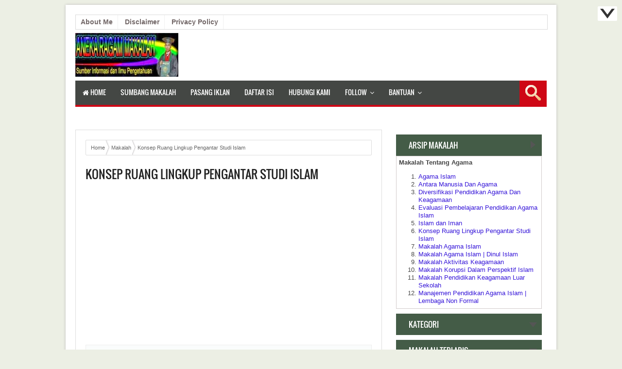

--- FILE ---
content_type: text/html; charset=UTF-8
request_url: https://www.anekamakalah.com/2012/12/konsep-ruang-lingkup-pengantar-studi.html
body_size: 33592
content:
<!DOCTYPE html>
<HTML dir='ltr'>
<head>
<link href='https://www.blogger.com/static/v1/widgets/55013136-widget_css_bundle.css' rel='stylesheet' type='text/css'/>
<meta charset='utf-8'/>
<meta content='width=device-width, initial-scale=1, maximum-scale=1' name='viewport'/>
<title>Konsep Ruang Lingkup Pengantar Studi Islam ~ Aneka Ragam Makalah</title>
<meta content='text/html; charset=UTF-8' http-equiv='Content-Type'/>
<meta content='blogger' name='generator'/>
<link href='https://www.anekamakalah.com/favicon.ico' rel='icon' type='image/x-icon'/>
<link href='https://www.anekamakalah.com/2012/12/konsep-ruang-lingkup-pengantar-studi.html' rel='canonical'/>
<link href='https://www.anekamakalah.com/feeds/posts/default' rel='alternate' title='Aneka Ragam Makalah - Atom' type='application/atom+xml'/>
<link href='https://www.anekamakalah.com/feeds/posts/default?alt=rss' rel='alternate' title='Aneka Ragam Makalah - RSS' type='application/rss+xml'/>
<link href='http://www.blogger.com/feeds/4446035065598818686/posts/default' rel='alternate' title='Aneka Ragam Makalah - Atom' type='application/atom+xml'/>
<link href='http://www.blogger.com/openid-server.g' rel='openid.server'/>
<link href='https://www.anekamakalah.com/' rel='openid.delegate'/>
<meta content='Konsep Ruang Lingkup Pengantar Studi Islam' property='og:title'/>
<meta content='https://www.anekamakalah.com/2012/12/konsep-ruang-lingkup-pengantar-studi.html' property='og:url'/>
<meta content='article' property='og:type'/>
<meta content='Silahkan baca makalah Konsep Ruang Lingkup Pengantar Studi Islam ini selengkapnya di Aneka Ragam Makalah' property='og:description'/>
<meta content='Aneka Ragam Makalah' property='og:site_name'/>
<meta content='https://blogger.googleusercontent.com/img/b/R29vZ2xl/AVvXsEgF-hLxwxSJXUym9hhStVVlTJMBiOr33BPYerQ4SmOferZznXhg7H1RfS8AuaIDI6rS8ZGZHSfVyDH1y8mKDSz0opRT760XaafXTs2rgZVrUf7CS162a08u3cuGrAfZkF_TCTk-oVOarg0/s16000/ARM.jpg' property='og:image'/>
<meta content='1128311967193721' property='fb:admins'/>
<meta content='1128311967193721' property='fb:profile_id'/>
<meta content='Aneka Ragam Makalah' name='twitter:site'/>
<meta content='summary_large_image' name='twitter:card'/>
<meta content='@ibrahimmpdi' name='twitter:creator'/>
<meta content='6wDA2utQqTyHgaFU0wixFrGKObZ7SacS09KLqPSuQ1A' name='google-site-verification'/>
<meta content='9a7YebRw8RAwMaZyo95MLjmg2EI' name='alexaVerifyID'/>
<meta content='435E5BFF0C18F4A0A52FE6E5D88B854B' name='msvalidate.01'/>
<meta content='Ibrahim Lubis' name='Author'/>
<link href='https://www.anekamakalah.com/' hreflang='x-default' rel='alternate'/>

<style type="text/css">
<!-- /*
<style id='page-skin-1' type='text/css'><!--
.content-wrapper{width:970px}
#header{max-width:212px;float:left}
#header2{float:right;width:728px}
.page-menu{width:100%;float:left}
.main-wrapper{width:629px;float:left}
#sidebar-wrapper{width:320px;float:right}
#arm-wrapper,#ads2-wrapper{width:100%;float:left}
#footer1{width:31%;float:left}
#footer2{width:31%;float:left}
#footer4{width:31%;float:right}
*/
--></style>
<style type='text/css'>
@font-face {font-family: 'PT Sans Narrow';font-style: normal;font-weight: 400;src: local('PT Sans Narrow'), local('PTSans-Narrow'), url(https://themes.googleusercontent.com/static/fonts/ptsansnarrow/v5/UyYrYy3ltEffJV9QueSi4RdbPw3QSf9R-kE0EsQUn2A.woff) format('woff');}
@font-face {font-family: 'Oswald';font-style: normal;font-weight: 400;src: local('Oswald Regular'), local('Oswald-Regular'), url(https://themes.googleusercontent.com/static/fonts/oswald/v8/-g5pDUSRgvxvOl5u-a_WHw.woff) format('woff');}

#navbar-iframe{height:0;visibility:hidden;display:none}
body{background:#ECEFE4;color:#444;height:100%;font-family:Arial, Helvetica, Tahoma, sans-serif;font-size:14px;font-weight:400;line-height:22px;text-decoration:none;margin:0;padding:0}
a,a:link,a:visited{color:#3414D8;text-decoration:none}
a:hover,a:active{color:#000;text-decoration:none}
#header-wrapper{width:100%;background:#fff;margin:0 auto;padding:0;position:relative}
#header{float:left;width:212px;margin:0;padding:0}
#header-inner{margin:0 auto;padding:0}
#header h1,#header p{font:28px Oswald;text-transform:uppercase;line-height:24px;color:#e74c3c;text-shadow:2px 2px 1px #000;padding:0;margin:0 auto;opacity:0}
#header h1 a,#header h1.title a:hover{color:#e74c3c;text-decoration:none;opacity:0}
#header .description{color:#fff;font:12px Arial;text-shadow:none;}
#header img{border:0;margin-top:10px;padding:0}
#header2{float:right;width:728px;margin:10px 10px 5px;text-align:left;color:#555}
.header2 .widget{margin:0 auto;padding:0}
.logo-blog{position:absolute;left:0px;bottom:2px}

.page-menu{background-color:#fff;border:1px solid #DADADA;width:100%;margin:0 auto;padding:0;position:relative}
.page-menu ul{list-style:none;color:#fff;width:100%;margin:0 auto;padding:0}
.page-menu ul li{border-right:1px solid #F0F0F0;list-style:none;line-height:32px;display:inline-block;}
.page-menu li a{color:#726767;display:block;font:14px 'arial';font-weight:700;position:relative;text-decoration:none;text-transform:capitalize;padding:6px 10px 7px}
.page-menu li a:hover,.page-menu .selected{background:#393B3A;color: #fff; text-decoration:none}

.content-wrapper{background:#fff;position:relative;width:970px;margin:10px auto;border:20px solid #fff;box-shadow: 0px 0px 5px 0px #BBB9B9}
.outer-wrapper{background:#fff;width:100%;margin:0 auto;padding:0;}
.main-wrapper{background:#fff;width:629px;margin-top:20px;float:left;word-wrap:break-word;overflow:hidden;border:1px solid #ddd}
.clr{clear:both;float:none}

h2{line-height:1.4em;text-transform:none;color:#333;margin:.5em 0 .25em}
h3.date-header{background-color:#7EC983;font: 12px Tahoma;text-transform:uppercase;font-weight:400;color:#555;line-height:1.3em;margin:.1em 0;padding:5px}
.post{margin:0 auto;padding:0 20px 20px}
.post h1,.post h2{font:24px Oswald;line-height:1.2em;color:#222;margin:.0em 0 10px;padding:4px 0;text-transform:uppercase}
.post h1 a,.post h1 a:visited,.post h1 strong,.post h2 a,.post h2 a:visited,.post h2 strong{display:block;text-decoration:none;color:#222;}
.post h1 strong,.post h1 a:hover,.post h2 strong,.post h2 a:hover{color:#eb4938}
.post-body{padding-top:10px;font:16px; margin:1.0em 0 .75em;line-height:1.6em}
.post blockquote{line-height:1.6em;color:#333;background:#EEF4BE;border-left:10px solid #A65E1A;margin:10px 10px 10px 20px;padding:10px 15px}
.post blockquote p{margin:.75em 0}
.post img,.sidebar1 img,.sidebar2 img{border:0;transition:all .3s ease-in-out;}
.post img:hover,.sidebar1 img:hover,.sidebar2 img:hover{border:0px solid #000000; border-radius:0px; opacity:.8}

.postmeta{font:12px Tahoma;text-transform:uppercase;font-weight:400;padding:5px 0;line-height:1.3em;}
.author{color:#fff;background:url(https://blogger.googleusercontent.com/img/b/R29vZ2xl/AVvXsEjNBubCS1Jarp0LuiOYi_LMYsWN2yl7m0kvirG21X8cF8HQy-eYeSKLQSa2vXyF04c-07Hm39EZ36J817UR-0P2IF8h9sGuElgN_zAxpgCUax_nlKsS-eteCfiVAEmuzZhD7bIbqTaxpEIt/s1600/user.png) left center no-repeat;padding:2px 5px 2px 17px}
.author a,.clock a,.comment a{color:#fff}
.author a:hover,.clock a:hover,.comment a:hover{color:#f4782c}
.clock{color:#fff;background:url(https://blogger.googleusercontent.com/img/b/R29vZ2xl/AVvXsEhOYIJqD0I_zJYkJfc8wC9hyphenhyphenh2xWP0l28hPXM_gPRpbRvBkj7in5Yi2XfVWNtv8DzNKUCY55vhvq9brzjYuB9e8AFsKKrJ3icnD7HWgDNrqMHreWlu8zfDM5M9JJP3Zjjd85nG_jyUa-2hZ/s1600/time.png) left center no-repeat;padding:2px 5px 2px 17px}
.updated{border-bottom:none}

#blog-pager-newer-link{float:left;}
#blog-pager-older-link{float:right;}
.blog-pager,#blog-pager{clear:both;text-align:center;padding:15px 10px}
.showpageNum a,.showpage a{white-space:nowrap;color:#fff;text-decoration:none;background-color:#1C04BB;font-size:12px;margin:8px 3px;padding:5px 10px;text-shadow: 0 1px rgba(0, 0, 0, 0.4);line-height: 100%;cursor:pointer;vertical-align: middle;text-align: center;transition: background 0.1s ease-in-out;}
.showpageNum a:hover,.showpage a:hover {background-color: #C10202;}
.showpageOf{display:none;margin:0}
.showpagePoint{color:#000;text-decoration:none;background-color:#F3FF00;font-size:12px;margin:10px 3px;padding:5px 10px;text-shadow: 0 1px rgba(0, 0, 0, 0.4);line-height: 100%;vertical-align: middle;text-align: center;transition: background 0.1s ease-in-out;}
.feed-links{clear:both;line-height:2.5em}

.aos-kanan,.aos-kiri,.pager-title-left{transition:all .3s ease-in-out}
.aos{margin:30px 0 15px;padding:0;border:2px solid rgba(255, 38, 122, 0.126);border-left:none #FF2579;border-right:none #FF2579;min-height:110px;height:auto}
.aos-kanan,.aos-kiri{color:#666;line-height:1.1;position:relative;background:0 0;width:50%;min-height:110px;-moz-box-sizing:border-box;margin:0}
.aos-kiri{height:auto;float:left;padding:20px 10px 20px 40px;text-align:left;box-sizing:border-box}
.aos-kanan,.aos-kiri{-webkit-box-sizing:border-box}
.aos-kanan{height:auto;float:right;padding:20px 40px 20px 10px;text-align:right;border-left:2px solid rgba(255, 38, 122, 0.126);box-sizing:border-box}
.aos-kanan a:hover,.aos-kanan:hover .pager-title-left,.aos-kiri a:hover,.aos-kiri:hover .pager-title-left{color:#FF3683!important}
.current-pageleft,.current-pageright,.aos-kanan a,.aos-kiri a{font-size:16px;font-family:Roboto,sans-serif;font-weight:700;background:0 0;text-decoration:none}
.aos-kanan a,.aos-kiri a{color:#070AB7}
.pager-title-left{font-family:Roboto,sans-serif;font-size:14px;line-height:1.7;text-transform:capitalize;font-weight:400;color:#9017CC}
#blog-pager1,.isiaos-kanan,.isiaos-kiri{margin:0!important}
.aoskanan,.aoskiri{position:absolute;top:50%;margin-top:-9px}
.aoskiri{left:10px}
  .aoskanan{right:10px}

.merah {color:#B5020E; font-family:Oswald; font-size:130%; padding-bottom:7px; text-align:left; text-transform:uppercase;}

#menu-wrapper{background:#444744;border-bottom:4px solid #CE0715;height:50px;width:100%;position:relative}
.toggleMenu{background:transparent;border: 0px solid #E9C7C7;color: #FFFFFF !important;display: none;height: 45px;line-height: 54px;margin:0px;padding-left:3px;}
#nav{font:14px Oswald;background:#444744;text-transform:uppercase;height:48px;line-height:48px}
.nav-menu2{background:#444744;list-style:none;margin:0 0 0 0;*zoom:1;float:left;padding-left: 0px;}
.nav-menu2:before,.nav-menu2:after{content:" ";display:table}
.nav-menu2:after{clear:both}
.nav-menu2 ul{list-style:none;margin:0 0 0 0;width:12em}
.nav-menu2 a{display:block;padding:0 15px}
.nav-menu2 li{position:relative;margin:0 0}
.nav-menu2 > li{float:left}
.nav-menu2 > li > a{display:block;height:48px;line-height:48px;color:#ffffff;}
.nav-menu2 > li > a.active{background:transparent;}
.nav-menu2 > li:hover > a{background:#CE0715;box-shadow: 0px 6px 0px 0px #FAEE0A;-o-transition-duration: 0.2s;}
.nav-menu2 li ul{background:#444744;display:block;position:absolute;left:0;z-index:10;visibility:hidden;opacity:0;-webkit-transition:all .25s ease-out;-moz-transition:all .25s ease-out;-ms-transition:all .25s ease-out;-o-transition:all .25s ease-out;transition:all .25s ease-out;border:0px solid #d9d9d9;border:0px solid rgba(217,217,217,1);box-shadow:0 0 2px rgba(0,0,0,0.2)}
.nav-menu2 li li ul{left:100%;top:-1px}
.nav-menu2 > li.hover > ul{visibility:visible;opacity:10}
.nav-menu2 > li > ul:before{content:"";width:0;height:0;position:absolute;bottom:100%;left:20px;border-width:8px;border-style:solid;border-color:transparent transparent #fff transparent;display:block}
.nav-menu2 li li.hover ul{visibility:visible;opacity:10}
.nav-menu2 li li a{display:block;color:#fff;position:relative;z-index:100;line-height:32px}
.nav-menu2 li li a:hover{background:#FCF831;color:#2F2E2E}
.nav-menu2 li li li a{background:#fff;z-index:20;color:#333}
.nav-menu2 li .parent:after{content:"\f107";font-family:FontAwesome;font-style:normal;font-weight:normal;text-decoration:inherit;padding-left:6px}
.fa-list::before{content:"\f03a";background-color: #CE0715;border-radius: 3px;color: #FFFFFF;padding: 8px 14px;margin-right: 4px;font-size: 23px;}

.plus-menu{float:right;position:absolute;background:#BF0000;font-size:24px;color:#eee;width:50px;text-align:center;top:0;right:0;padding:15px 0 13px;cursor:pointer;border-radius:0 2px 0 0}
#search,.box-plusmenu {background: #fff;border:1px solid #DADADA;text-align:center}
#search-form {color:gray;width:50%;padding:6px 70px 6px 10px;font:14px Arial;transition: all 0.2s linear 0s;margin:0 0 10px;border:1px solid #ccc;border-radius:2px}
.search-button,.search-button:hover{background-color:#43484F;width:60px;padding:2px 5px;margin:5px 0 0 -63px;top:4px;border-radius:0 2px 2px 0;font-size:13px;cursor:pointer;border:none;position:relative;}
#search-form:hover{border:1px solid #aaa}
#search-form:focus{border:1px solid #4D90FE;outline:none;color:black;}
#box,#box2{display:none;position:relative}
.close,.close2{float:right;position:absolute;font-size:30px;background:#444744;color:#fff;border-radius:100px;width:50px;text-align:center;top:-53px;right:3px;padding:13px 0px;cursor:pointer}

.search-icon{background:#CE0715;float:right;text-decoration:none;font-size:14px;font-weight:700;padding:9px 8px;line-height: 100%;vertical-align: middle;text-align: center;position:absolute;top:0px;right:0;cursor:pointer;color:#fff;width:40px}
  .search-icon:hover {background:#0718CC;color:#fff;height:32px}

#sidebar-wrapper{width:320px;float:right;word-wrap:break-word;overflow:hidden;margin-top:20px;padding-top:0px;padding-right:10px;border-top:0px solid #ddd}
.sidebar1-wrapper,.sidebar2-wrapper,.sidebar3-wrapper{width:300px;float:right;word-wrap:break-word;overflow:hidden;}
.sidebar1 h2,.sidebar3 h2{color:#555;font:16px Oswald;margin:0 auto;padding: 14px 26px;text-transform:uppercase;line-height: 100%;vertical-align: middle;text-align: left;transition: background 0.1s ease-in-out;background-color: #ddd}
.sidebar2 h2{color:#fff;font:16px Oswald;margin:0 auto;padding: 14px 26px;text-transform:uppercase;line-height: 100%;vertical-align: middle;text-align: left;transition: background 0.1s ease-in-out;background-color: #445C47;position:relative}
.sidebar{color:#eee;line-height:1.3em;border-top:none;font:11px Arial}
.sidebar li{line-height:1.3em;margin:0;padding:5px 0 4px;border-bottom:1px dashed #ddd}
.sidebar1 .widget,.sidebar2 .widget,.sidebar3 .widget{margin:0 0 10px;padding:0;background:none;border:none;line-height:1.2em}
.sidebar1 .widget-content{margin:0 auto;padding:0}
.sidebar2 .widget-content{background: #fff;margin:0 auto;padding:5px; border: 1px solid #D1CBCB}
.sidebar3 .widget-content{background-color: #fff;margin:0 auto;padding:0}
.sidebar a:link,.sidebar a:visited{font:bold 12px Arial;color:#eee;text-decoration:none}
.sidebar li a:hover{color:#eb4938}
.sidebar ul{list-style:none;margin:0;padding:5px 0}
.sidebar1 ul,.sidebar2 ul,.sidebar3 ul{list-style:none;padding:0;margin:0;}
.sidebar2 h2:hover {background-color: #A00000;}
.sidebar2 h2:before {content:"";display: block;width: 0;height: 0;position: absolute;right: 10px;top: 40%;border-left: 8px solid transparent;border-right: 8px solid transparent;border-top: 10px solid #555;}
.sidebar2 h2.active:before{content:"";display: block;width: 0;height: 0;position: absolute;right: 5px;top: 30%;border-top: 8px solid transparent;border-bottom: 8px solid transparent;border-left: 10px solid #555;}
#HTML5 .widget-content{padding-left:20px}

.armlink{width:100%;height:150px;}

#footer-wrapper{background:#fff;width:100%;color:#eee;font:15px 'PT Sans Narrow';line-height:1.5em;overflow:hidden;margin-top:0px;padding:0}
.footer{float:left;width:31%;margin:10px}
.footer .widget{margin-bottom:30px}
.footer h2{background:none;font:22px Oswald;padding:0;margin-bottom:8px;line-height:1.3em;text-transform:uppercase;color:#f1f1f1}
.footer .widget-content{line-height:1.5em}
.footer ul{list-style:none;color:#EAE9E8;margin:0;padding:0}
.footer li{background:url(https://blogger.googleusercontent.com/img/b/R29vZ2xl/AVvXsEjK104KHAWQBIbIzTHHm0XeYROa-BJroWj0TYDsUKRr8v6f77sXF2P3HqesYfsWl-o3c6jqJJovspCeBn4IHsRKzs694o_r9DW-6VvUH1DJKx6JPivS5COyLe9TyHvoHsR1IJc5CCUMGIk/s1600/bullet.png) no-repeat 1px 5px;font:15px 'PT Sans Narrow';color:#eee;text-indent:0;line-height:1.3em;margin:0;padding:0 0 4px 17px}
.footer a:link,.footer li a:visited{color:#eee;text-decoration:none}
.footer li a:hover{color:#bbb}
#credit{background:#262927;border-bottom:5px solid #CE0715;font:11px Tahoma;color:#efefef;width:100%;overflow:hidden;clear:both;padding:15px 0px;line-height:20px;text-align:center}
#credit a{color:#efefef;text-decoration:none}
#credit a:hover{color:#fc0;text-decoration:none}

.PopularPosts .widget-content {font-size: 15px; margin: 0 !important; }
.popular-posts ul {margin: 0 !important; padding: 0 !important; }
.popular-posts ul li { list-style: none;border-bottom: 1px solid #ccc;padding: 0 0 10px;margin-top:10px }
.popular-posts ul li:last-child { border-bottom: 0; }
.popular-posts ul li:hover {text-decoration: none; }
.popular-posts ul li .item-title a {font-weight:400;color:#081896;display: block;padding:0 10px 0 0;font:12px Oswald;text-align: justify;} 
.popular-posts ul li .item-title a:hover {color:#FF1900; text-decoration: none; }
.PopularPosts img { background: #B91C1C;border: 1px solid #201C1C;border-radius: 100px; display: block; float: left;height: 70px; margin-right: 8px; padding: 4px; width: 70px; }
.PopularPosts .item-snippet{font-size: 11px; margin-top:10px;color:#000; text-align: justify;}
#PopularPosts1 .widget-content{height:303px; width:auto; overflow:auto;}

#comments{margin:120px auto 0;padding:5px 20px 0; line-height:1em;border-top:1px solid #ddd}
#comments h3 {margin-bottom:25px;font:24px Oswald;text-transform:uppercase}
.comment_avatar { height: 48px; width: 48px; background: #fff url(https://blogger.googleusercontent.com/img/b/R29vZ2xl/AVvXsEhIiyPJn6iQe3Gq0gUaoWW68A26VJaD-s5kuhXvSgMzjaoleOiExj3cPL0TzUg9Rpif7iJW4RVW4ttv6wIxnVITzXSKK8ZN6k8eDZPRYKuEBr52xUYatPjwNZlNTpZS4MQ9fIAswFmwINA/s48/anon48.gif) no-repeat center center; float: left; margin-top: 5px; margin-right: 10px; margin-left:-30px;padding:4px;border:1px solid #ddd; overflow: hidden;transition:all 400ms ease-in-out }
.comment_name { color: #444;font-size: 18px; font-weight: normal; line-height: 19.5px; max-width: 100%; text-decoration: none; margin-top: 8px;text-transform:uppercase }
.comment_name a { text-transform: uppercase; font: 20px Oswald; color:#444;text-decoration:none; transition:all 400ms ease-in-out}
.comment_name a:hover { color: red;text-decoration:none; }
.comment_service{float:right;margin-right:0;margin-top:-35px;position:relative}
.comment_service a{display:inline-block}
.comment_body p {font:16px 'PT Sans Narrow'; line-height: 1.3em;color: #666}
.comment_body {margin:5px 0 10px;padding:0 60px 0 38px;position:relative}
.comment_date { color: #999; font-style: italic; font-size: 11px; line-height: 25px; cursor: pointer; font-weight: normal;margin-right:20px }
.comment_area {border:1px solid #ddd;margin-bottom:10px; margin-left:30px; padding-right:10px; transition:all 400ms ease-in-out}
.comment_area:hover {border:1px solid #666;}
.comment_area:hover .comment_avatar{border:1px solid #666;}
.comment_area:hover .comment_reply{opacity:1; top:8px}
.comment_child .comment_body { margin-top: 5px; margin-bottom: 10px;padding-left: 30px}
.comment_child .comment_wrap {padding-left: 40px}
.comment_reply {display:inline-block;cursor:pointer;color:#ffffff;font-family:arial;font-size:11px;font-weight:bold;padding:4px 16px;text-decoration:none;float:right; position:absolute; right:0; top:-20px;opacity:0; transition:all 400ms ease-in-out;background-color: #666}
.comment_reply:hover { text-decoration: none;background-color:#333}
.comment_reply:active {margin-top: 1px}
a.comment_reply {color:#fff}
.comment_admin .avatar-image-container {}
.unneeded-paging-control {display: none;}
.comment_reply_form{padding:0 0 0 48px}
.comment_reply_form .comment-form {width: 100%}
.comment_avatar * { max-width: 1000%!important; display: block; max-height: 1000%!important; width: 48px!important; height: 48px!important;margin-right: 10px; background: #fff  }
.comment_child .comment_avatar, .comment_child .comment_avatar * { width: 40px!important; height: 40px!important; float: left; margin-right: 10px; background: #fff }
.comment_form a { color: #2f6986; text-decoration: none; }
.comment_form a:hover {color: #2f6986; text-decoration: underline;}
.comment_author_flag {display:none}
.comment_admin .comment_author_flag {display:inline-block;color:#ffffff;font-family:arial;font-size:12px;font-weight:bold;padding:1px 8px;text-decoration:none;text-shadow:0px 1px 0px #810e05;position:absolute;margin:3px 0 0 10px;background-color: #666}
a.comment-delete{float:right;position:absolute;top:4px;right:0; font-size: 16px;color: #999}
a.comment-delete:hover{color: red}
#comment-editor {width:103% !important;background:transparent url('[data-uri]') no-repeat 50% 30%;margin-left:-8px}
.comment-form {max-width: 100%!important;margin-top:25px!important}
.comment_emo_list .item {float: left;width: 40px;text-align: center;height: 40px;margin: 10px 10px 0 0;}
.comment_emo_list span {display: block;font-weight: bold;font-size: 11px;letter-spacing: 1px;}
.comment_youtube {max-width:100%!important;width:400px;height:225px;display:block;margin:auto}
.comment_img {max-width:100%!important}
.comment-form p {background: #666;padding: 10px;margin: 5px 0 5px 0;color: #eee;font:14px "Open Sans","Trebuchet MS",Helvetica,sans-serif;line-height: 20px;width:97%;border-radius:3px;position:relative;}
.comment_child .comment-form p {width:95.5%;}
.comment-form p:after{content:"";width:0;height:0;position:absolute;bottom:-15px;left:15px;border:8px solid transparent;border-color:#666 transparent transparent;}
iframe{border:none;overflow:hidden}
.deleted-comment{display:block;color:#333;font:italic 13px Arial;word-wrap:break-word;margin-top:10px;}

.post-snippet:before {content:attr(data-snippet);}
.share-box{border-top:2px solid #bbb;border-bottom:1px solid #ccc;font-size:16px;padding:10px 0 11px;position:relative;margin:25px 0}
a.more{background:#007eff;border:1px solid #0b6bce;border-radius:2px;font-size:16px;font-weight:700;color:#fff;text-align:center;padding:2px 6px;margin-top:-4px}
a.more:hover{background:#0f6bc9;}

.breadcrumbs{background:none;height:30px;line-height:30px;border:solid 1px #ddd;width:auto;overflow:hidden;padding-left:10px;text-shadow:0 1px 0 #FAFAFA;color:#666;margin:20px;font-size:11px;border-radius:2px}
.breadcrumbs li{list-style-type:none;display:inline-block;float:left}
.breadcrumbs a{display:inline-block;background-image:url(https://lh5.googleusercontent.com/-gk1wyX9sG5Q/Tz3WwqlJjII/AAAAAAAAGJM/NyxB46L4ozc/s800/bc_separator.gif);background-repeat:no-repeat;background-position:right;padding-right:10px;text-decoration:none;color:#666;outline:none;text-shadow:0 1px 0 #fafafa}
.breadcrumbs a:hover{color:#000}

#arm-wrapper{margin:0 auto;padding:10px 0;width:100%;float:left;text-align:center;word-wrap:break-word;overflow:hidden}
#ads2-wrapper{margin:0 auto;padding:10px 0;width:100%;float:left;text-align:center;word-wrap:break-word;overflow:hidden}
.ads1 .widget,.ads2 .widget{margin:0 auto;padding:0}

.related-post {margin:2em auto 0}
.related-post a{color:#333}
.related-post h4 {font-size:20px;font-weight:400;font-family:Oswald;margin:0 0 .5em;text-transform:uppercase;color:#555}
.related-post-style-3,.related-post-style-3 li {margin:0;padding:0;list-style:none;word-wrap:break-word;overflow:hidden;}
.related-post-style-3 .related-post-item {display:block;float:left;width:125px;height:70px;padding:5px 5px 5px;margin-right:10px;margin-bottom:10px;font:normal normal 12px/1.4 Arial,Sans-Serif;border:1px solid #ddd; position:relative}
.related-post-style-3 .related-post-item:focus{outline:none}
.related-post-style-3 .related-post-item-thumbnail {display:block; border-radius:0px; margin:0 0 0px;width:0px;height:0px;background-color:transparent;border:none;padding:0;position:absolute;top:0;left:0}
.related-post-style-3 .related-post-item-title {font-weight:bold}

#BounceToTop {background:#888;text-align:center;position:fixed;bottom:10px;right:10px;cursor:pointer;width:30px;height:20px;padding:5px;display:none;border-radius: 2px;}
#BounceToTop:before {content:""; position:absolute; bottom:5px; right:5px; width:0; height:0; border-style:solid; border-width:0 15px 20px 15px; border-color:transparent transparent #fff transparent; line-height:0;}
#BounceToTop:hover:before {content:""; position:absolute; bottom:5px; right:5px; width:0; height:0; border-style:solid; border-width:0 15px 20px 15px; border-color:transparent transparent #333 transparent; line-height:0 }
#BounceToTop:after {content:""; position:absolute; bottom:5px; right:11px; width:0; height:0; border-style:solid; border-width:0 9px 12px 9px; border-color:transparent transparent #888 transparent; line-height:0;}

#GoToDown {background:#fff;text-align:center;position:fixed;top:13px;right:10px;z-index:999;cursor:pointer;width:30px;height:20px;padding:5px;border-radius: 2px;}
#GoToDown:before {content:""; position:absolute; bottom:5px; right:5px; width:0; height:0; border-style:solid; border-width:20px 15px 0 15px; border-color:#333 transparent transparent transparent; line-height:0;}
#GoToDown:hover:before {content:""; position:absolute; bottom:5px; right:5px; width:0; height:0; border-style:solid; border-width:20px 15px 0 15px; border-color:#888 transparent transparent transparent; line-height:0 }
#GoToDown:after {content:""; position:absolute; top:5px; right:11px; width:0; height:0; border-style:solid; border-width:12px 9px 0 9px; border-color:#fff transparent transparent transparent; line-height:0;}

.content-box2{color:#555;font:14px 'PT Sans Narrow';margin:0 auto;text-align:left;width:100%;overflow:hidden;padding:10px}

.submit-email{text-align:left;margin:0 auto;padding:0;position:relative}
.submitbutton {background: #333;border: 1px solid #222;font: 12px Oswald;color: #fff;height: 25px;padding:0 12px;margin:1px 0 0 5px;text-transform:uppercase;cursor: pointer;}
.enteryouremail {background: #fff !important;border: 1px solid #d2d2d2;padding: 0px 7px;color: #a19999;font-size: 12px;height: 23px;width: 40%;margin: 0px;}
.enteryouremail:focus{outline:none}
.printfriendly{position:absolute;background:#efefef;border:1px solid #ddd;color:#555;text-decoration:none;top:25px;right:0;padding:3px 5px 4px 0;font:12px Arial}
.printfriendly span.print{background:url(https://blogger.googleusercontent.com/img/b/R29vZ2xl/AVvXsEh8CHXKRMD_yvHf6ZPYnXFF9yZhrIhs9cH81CI_h47FGKkyr43_ty_O_ZsgJWVpCt2Oa2nI-Sai7hxx4xEC9537mzGUzwDQJEdbpdhfAQH8tte3cFmMGoK20u6sNLtAwK8477JvwHXCb9Go/s1600/print.png) no-repeat;border:none;box-shadow:none;margin:3px 6px -3px;padding-left:20px}
.printfriendly span.pdf{background:url(https://blogger.googleusercontent.com/img/b/R29vZ2xl/AVvXsEgwU-0LkSmP3elWy1Evflg97uqfv5xnYw7wnSFwVfFFlu5TwzhOSDQeuQGS94Ys6pW4KZKD7glhYubGE38T1JLMD1FUhuXIU-tfwy59R6ZxBvYcYg4nZ3oa9ThdIqqYVrPThD5xfQ_3dCLn/s1600/pdf_document.png) no-repeat;border:none;box-shadow:none;margin:3px 0 -3px;padding-left:20px}

#error-page{background-color:#EBFAB1;position:fixed !important;position:absolute;text-align:center;top:0;right:0;bottom:0;left:0;z-index:99999;}
#error-page .error-404 {text-align: center; transition: all 0.8s ease 0s;color: #b0130d; font-size: 150px; font-weight: bold;margin-bottom:80px;margin-top:30px} 
#error-page .error-404:hover {color: #333;} 
#error-page .large-heading1 {color: #333;font-size: 70px;margin-top:10%;margin-bottom:80px}
#error-page .large-heading2 {color: #333;font-size: 48px;} 
#error-page .light-heading1 {color: #555;font-size: 20px;} 
#error-page .light-heading2 {color: #555;font-size: 15px;line-height:1.8em;} 
#error-page #search-form {width:20%}

@media screen and (max-width:1024px) {
.content-wrapper{width:968px}
.main-wrapper{width:627px}
.related-post-style-3 .related-post-item {width:120px}
}
@media screen and (max-width: 980px) {
.content-wrapper{border:none;width:920px}
.main-wrapper{width:579px}
#header2,#header2 img{width:670px}
.related-post-style-3 .related-post-item {width:110px}
}
@media screen and (max-width: 800px){
.content-wrapper{width:745px;}
#header-wrapper{text-align:center}
.logo-blog{position:relative;margin-top:-20px}
#header{float:none;max-width:none;text-align:center;margin-top:0}
#header-inner{margin-bottom:0}
#header h1,#header p{margin-right:0}
#header .description{margin:0}
#header{text-align:center;width:100%;max-width:none}
#header-inner{margin:10px 0}
#header2,#header2 img{float:none;text-align:center;width:728px;margin:0 auto}
.main-wrapper{width:430px;}
#sidebar-wrapper{width:300px;padding:0}
.related-post-style-3 .related-post-item {width:80px;margin-right:7px}
.title-share{display:none}
.nav {float:left; width: 86%; max-width: 100%; }
.active {display: block; }
.nav li ul:before { display: none; }
.nav > li { float: none; overflow: hidden; }
.nav ul { display: block; width: 100%; float: none; }
.nav-menu2 li ul {background:#444744; border:none; box-shadow:none;}
.nav-menu2 li li ul { background: #f5f5f5; }
.nav-menu2 li li a:hover { background: #ddd; }
    .nav > li.hover > ul, .nav li li.hover ul { position: static; }
}
@media screen and (max-width: 770px){
.outer-wrapper{padding:0}
.main-wrapper{border:none;width:100%;}
    .content-wrapper {width: 100%;}
#sidebar-wrapper,.sidebar1-wrapper,.sidebar2-wrapper,.sidebar3-wrapper{width:100%;text-align:center;margin:0 auto}
.related-post-style-3 .related-post-item {width:150px;margin-right:5px}
.title-share{display:inline}
#arm-wrapper,#ads2-wrapper{width:100%;text-align:center;margin:0 auto}
#header2, #header2 img, #arm-wrapper img, #ads2-wrapper img { height: auto;max-width: 100%;text-align: center;width: auto;}
.nav {width:92%;}
}
@media screen and (max-width: 480px){
#title img,.post img{max-width:100%; height: auto; width: auto}
.content-wrapper{width:100%}
#header2,#header2 img,#arm-wrapper img,#ads2-wrapper img{text-align:center;max-width:100%; height: auto; width: auto}
.title-share,.comment_date,.comment_admin .comment_author_flag{display:none}
.related-post-style-3 .related-post-item {width:25%;margin-right:5px}
}
@media screen and (max-width:414px){
.aos-kiri{width:100%;border-bottom:2px solid rgba(0,39,59,.08)}
.aos-kanan{width:100%;border-left:none}
  }
@media screen and (max-width: 320px){
.share-box,.printfriendly,#header2,#ads2-wrapper{display:none}
.related-post-style-3 .related-post-item {width:105px;margin-right:10px}
.halaman-kiri a,.halaman-kanan a,.current-pageleft,.current-pageright{font:11px Oswald}
#sidebar-wrapper,.sidebar1-wrapper,.sidebar2-wrapper,.sidebar3-wrapper{width:100%;}
#sidebar-wrapper img{max-width:100%; height: auto; width: auto}
.breadcrumbs{height:auto;line-height:30px}
.breadcrumbs a{display:inline-block;background-image:none;}
.nav {width: 82%}
    .related-post-style-3 .related-post-item {width:35%;margin-right:10px}
}
@media screen and (max-width: 240px){
.logo-blog img{width:100%;height:auto;margin-left:-10px}
.post{padding:10px}
.plus-menu{display:none}
.related-post-style-3 .related-post-item {width:180px;margin-right:10px}
#comments{margin-top:90px}
.breadcrumbs{margin:10px}
    .nav {width: 100%}
}
  #comments{display:none!important}
</style>
<script async='async' src='https://ajax.googleapis.com/ajax/libs/jquery/1.10.2/jquery.min.js' type='text/javascript'></script>
<script type='text/javascript'>
  var _gaq = _gaq || [];
  _gaq.push(['_setAccount', 'UA-30091880-1']);
  _gaq.push(['_trackPageview']);

  (function() {
    var ga = document.createElement('script'); ga.type = 'text/javascript'; ga.async = true;
    ga.src = ('https:' == document.location.protocol ? 'https://ssl' : 'http://www') + '.google-analytics.com/ga.js';
    var s = document.getElementsByTagName('script')[0]; s.parentNode.insertBefore(ga, s);
  })();
  </script>
<link href='//maxcdn.bootstrapcdn.com/font-awesome/4.3.0/css/font-awesome.min.css' rel='stylesheet'/>
<link href='https://www.blogger.com/dyn-css/authorization.css?targetBlogID=4446035065598818686&amp;zx=69bf758e-2d5d-4d7c-8fbe-29874f3c5ef3' media='none' onload='if(media!=&#39;all&#39;)media=&#39;all&#39;' rel='stylesheet'/><noscript><link href='https://www.blogger.com/dyn-css/authorization.css?targetBlogID=4446035065598818686&amp;zx=69bf758e-2d5d-4d7c-8fbe-29874f3c5ef3' rel='stylesheet'/></noscript>
<meta name='google-adsense-platform-account' content='ca-host-pub-1556223355139109'/>
<meta name='google-adsense-platform-domain' content='blogspot.com'/>

<!-- data-ad-client=ca-pub-7240643492725594 -->

</head>
<body>
<div id='fb-root'></div>
<script>(function(d, s, id) {
  var js, fjs = d.getElementsByTagName(s)[0];
  if (d.getElementById(id)) return;
  js = d.createElement(s); js.id = id;js.async=true;
  js.src = "//connect.facebook.net/en_US/all.js#xfbml=1";
  fjs.parentNode.insertBefore(js, fjs);
}(document, 'script', 'facebook-jssdk'));</script>
<div class='content-wrapper'>
<div class='page-menu'>
<div class='page section' id='page'><div class='widget PageList' data-version='1' id='PageList1'>
<div class='widget-content'>
<ul>
<li><a href='https://www.anekamakalah.com/p/about-me.html' title='About Me'>About Me</a></li>
<li><a href='https://www.anekamakalah.com/p/disclaimer.html' title='Disclaimer'>Disclaimer</a></li>
<li><a href='https://www.anekamakalah.com/p/privacy-policy.html' title='Privacy Policy'>Privacy Policy</a></li>
</ul>
</div>
</div></div>
</div>
<header id='header-wrapper'>
<div class='header section' id='header'><div class='widget Header' data-version='1' id='Header1'>
<div id='header-inner'>
<div class='titlewrapper' itemscope='itemscope' itemtype='https://schema.org/WPHeader'>
<p class='title'>
<a href='https://www.anekamakalah.com/' itemprop='url' title='Aneka Ragam Makalah'><span itemprop='name'>Aneka Ragam Makalah</span></a>
</p>
</div>
</div>
</div></div>
<div class='logo-blog'>
<a href='/' title='Aneka Ragam Makalah'><img alt='Aneka Ragam Makalah' height='90' src='https://blogger.googleusercontent.com/img/b/R29vZ2xl/AVvXsEj8JjA-iecN0vLkjJLxPdMk1Oczc_fFFAv_5i02aJ9_gqxX0IgMsSkNkFmmIXkJ6XooNX-s1FB30x8H0gdq10FSJg0CfZaMXeDE55cTcfFACP4PR2J7Mg12iGqBdU1bTUc0SArK9vzic9yh/s1600/ARM.jpg' title='Aneka Ragam Makalah' width='212'/></a>
</div>
<div class='header section' id='header2'><div class='widget HTML' data-version='1' id='HTML10'>
<div class='widget-content'>
<div style="height: 90px; width: auto;">

</div>
</div>
</div></div>
<div style='clear:both;'></div>
</header><!-- /header-wrapper -->
<div id='menu-wrapper'>
<nav id='nav'>
<a class='toggleMenu' href='#'><i class='fa fa-list'></i></a>
<ul class='nav nav-menu2'>
<li><a class='active' href='/'><i class='fa fa-home'></i> Home</a></li>
<li><a href='https://www.anekamakalah.com/p/sumbang-makalah.html' title='ARM'>Sumbang Makalah</a></li>
<li><a href='https://www.anekamakalah.com/p/pasang-iklan.html' title='ARM'>Pasang Iklan</a></li>
<li><a href='https://www.anekamakalah.com/p/daftar-isi.html' title='Daftar isi'>Daftar isi</a></li>
<li><a href='https://www.anekamakalah.com/p/contact-me.html' title='Contact'>Hubungi Kami</a></li>
<li><a href='#'>Follow</a>
<ul>
<li><a href='https://plus.google.com/110500138981416855526' title='Google Plus'>Google +</a></li>
<li><a href='https://twitter.com/ibrahimstwo0' title='Ikuti saya di Twitter'>Twitter</a></li>
<li><a href='https://facebook.com/ibrahimstwo0' title='Ikuti saya di Facebook'>Facebook</a></li>
<li><a href='https://www.blogger.com/follow-blog.g?blogID=4446035065598818686' title='Blogger'>Blogger</a></li>
</ul>
</li>
<li><a href='#'>Bantuan</a>
<ul>
<li><a href='https://www.anekamakalah.com/2014/05/cara-mencari-makalah.html' title='Cari Makalah'>Cara Mencari Makalah</a></li>
<li><a href='https://www.anekamakalah.com/2013/10/cara-melihat-daftar-pustaka-dan-footnote.html' title='ARM'>Cara Melihat Daftar Pustaka dan Footnote</a></li>
<li><a href='https://www.7topranking.com/' title='7TopRanking'>Serba 7</a></li>
</ul>
</li>
</ul>
</nav>
<div class='search-icon' id='run'><img alt='search icon' src='https://blogger.googleusercontent.com/img/b/R29vZ2xl/AVvXsEiLlLFpPJ54Gg1RGJwta6U7wNL-gtKgFqMb5byQQAm0fwTCL45R7tduWbB28aXIjSXS0dEbYWFInb_QwVBrd7-3o-RUN76oFluf75kD1ZWDINU1VG7H3cSti_r8_mMyZhCRZTonrO3dN5sT/s1600/search1.png' title='Kolom Pencarian'/></div>
</div>
<div id='box'>
<div id='search'>
<form action='/search' id='searchform' method='get'>
<input id='search-form' name='q' onblur='if(this.value==&#39;&#39;)this.value=this.defaultValue;' onfocus='if(this.value==this.defaultValue)this.value=&#39;&#39;' type='text' value='Cari Makalah di sini ...'/>
<button class='search-button' title='Search' type='submit'><img alt='search button' height='21' src='https://blogger.googleusercontent.com/img/b/R29vZ2xl/AVvXsEj9jrg3nk40rR-kR0xJ_30uVf7eWjYHCpMH-cDtoXQJXueg6iQ-lmhyphenhyphenSE1hLCJpe8VldBSrMiWkIoMvDwRj4S7R0tcrYlvvDuShEh3mWUZrmEo9CLRkai5wL_iv_bUAyETcSIJkxd-nhXcF/s1600/search.png' title='Search' width='21'/>
</button>
</form>
<div class='close'>&#10006;</div>
</div>
</div>
<div id='box2'>
</div>
<div id='arm-wrapper'>
<div class='arm section' id='arm'><div class='widget HTML' data-version='1' id='HTML2'>
<div class='widget-content'>
<div style="padding-top:7px">
</div>
</div>
</div></div>
</div>
<div class='outer-wrapper'>
<div class='main-wrapper'>
<div class='main section' id='main'><div class='widget Blog' data-version='1' id='Blog1'>
<div class='breadcrumbs'>
<span itemscope='' itemtype='https://data-vocabulary.org/Breadcrumb'><a href='https://www.anekamakalah.com/' itemprop='url' title='Home'><span itemprop='title'>Home</span></a></span>
<span itemscope='' itemtype='https://data-vocabulary.org/Breadcrumb'><a href='https://www.anekamakalah.com/search/label/Makalah?max-results=7' itemprop='url' title='Makalah'><span itemprop='title'>Makalah</span></a></span>
<span>Konsep Ruang Lingkup Pengantar Studi Islam</span>
</div>
<div class='blog-posts hfeed'>
<!--Can't find substitution for tag [defaultAdStart]-->

          <div class="date-outer">
        

          <div class="date-posts">
        
<div class='post-outer'>
<article class='post hentry' id='1310850019168014532' itemscope='' itemtype='https://schema.org/BlogPosting'>
<div itemprop='publisher' itemscope='itemscope' itemtype='https://schema.org/Organization'>
<div itemprop='logo' itemscope='itemscope' itemtype='https://schema.org/ImageObject'>
<meta content='https://1.bp.blogspot.com/-_twiO9SkuNw/YKHVmF0OqkI/AAAAAAAABRc/TDA3degDmCwG0HYYtvuQBvqD9Oqg_OwrACLcBGAsYHQ/s1600/ARM.jpg' itemprop='url'/>
<meta content='600' itemprop='width'/>
<meta content='60' itemprop='height'/>
</div>
<meta content='Aneka Ragam Makalah' itemprop='name'/>
</div>
<div itemType='https://schema.org/WebPage' itemprop='mainEntityOfPage' itemscope='itemscope'></div>
<a class='timestamp-link' href='https://www.anekamakalah.com/2012/12/konsep-ruang-lingkup-pengantar-studi.html' rel='bookmark' title='permanent link'><abbr class='published' content='2012-12-06T00:01:00+07:00' itemprop='datePublished dateModified'></abbr></a>
<span class='post-author vcard' itemprop='author' itemscope='itemscope' itemtype='https://schema.org/Person'>
<meta content='IBRAHIM LUBIS' itemprop='name'/></span>
<h1 class='post-title entry-title' itemprop='headline'>
<a href='https://www.anekamakalah.com/2012/12/konsep-ruang-lingkup-pengantar-studi.html' title='Konsep Ruang Lingkup Pengantar Studi Islam'>Konsep Ruang Lingkup Pengantar Studi Islam</a>
</h1>
<br/>
<div style='text-align: center;'>
<script async src="//pagead2.googlesyndication.com/pagead/js/adsbygoogle.js"></script>
<ins class="adsbygoogle"
     style="display:block; text-align:center;"
     data-ad-layout="in-article"
     data-ad-format="fluid"
     data-ad-client="ca-pub-3809783549113012"
     data-ad-slot="8875343395"></ins>
<script>
     (adsbygoogle = window.adsbygoogle || []).push({});
  </script>
  </div>
<br/>
<div style='border:1px solid #eee; width:auto;height:auto;padding:3px;background: #FAFCFC'>Jika bermanfaat, Mohon di Share ya !. kalau sempat sumbang tulisannya ya !</div>
<div class='post-header'>
<div class='post-header-line-1'></div>
</div>
<div class='post-body entry-content' id='post-body-1310850019168014532'>
<div id='jobmiddlenew'><div dir="ltr" style="text-align: left;" trbidi="on">
<div style="text-align: justify;">
</div>
<div style="text-align: center;">
<span dir="LTR" lang="EN-US"><b>Makalah: Konsep Ruang Lingkup
Pengantar Studi Islam</b></span>
</div>
<div style="text-align: justify;">
</div>
<div style="text-align: justify;">
<br /></div>
<div style="text-align: center;">
I PENDAHULUAN</div>
<div style="text-align: justify;">
<br /></div>
<div style="text-align: justify;">
<br /></div>
<div style="text-align: justify;">
A. Latar Belakang</div>
<div style="text-align: justify;">
<br /></div>
<div style="text-align: justify;">
Pengantar studi Islam (PSI) merupakan sebuah mata kuliah yang berupaya mengkaji keislaman dengan wilayah telah materi ajaran agama dan fenomena kehidupan beragama, sedangkan kajian tentang Islam yang bersifat historis-empiris biasanya dilakukan di berbagai perguruan tinggi meliputi bukan saja yang dianggap kebenaran oleh kaum muslimin melainkan juga yang hidup di tengah masyarakat yang merupakan ekspresi-ekspresi keagamaan kaum muslimin yang faktual.</div>
<div style="text-align: justify;">
<br /></div>
<div style="text-align: justify;">
Untuk penulis mencoba untuk mengkaji pengantar study Islam lewat makalah dengan judul &#8220;ruang lingkup study Islam&#8221; yang di dalamnya terdapat asal-usul perkembangan Islam dan pengertian tentang study Islam.</div>
<div style="text-align: justify;">
<br /></div>
<div style="text-align: justify;">
<br /></div>
<div style="text-align: center;">
II. PEMBAHASAN</div>
<div style="text-align: center;">
<span dir="LTR" lang="EN-US">Konsep Ruang Lingkup
Pengantar Studi Islam</span>
</div>
<div style="text-align: justify;">
<br /></div>
<div style="text-align: justify;">
A. Arti Dan Identifikasi Konsep Agama</div>
<div style="text-align: justify;">
<br /></div>
<div style="text-align: justify;">
Tidak mudah bagi kita untuk menentukan pengertian agama, karena agama bersifat batiniah, subyektif, dan individualistis. Kalau kita membicarakan agama akan dipengaruhi oleh pandangan pribadi, juga dari pandangan agama yang kita anut. Untuk mendapatkan pengertian tentang agama, religi, dan din kita mengutip pendapat seperti: Bozman, bahwa agama dalam arti luas merupakan suatu penerimaan terhadap aturan-aturan dari pada kekuatan yang lebih tinggi dari manusia.</div>
<div style="text-align: justify;">
<br /></div>
<div style="text-align: justify;">
H. Moenawar Cholil lm bukunya &#8220;Definisi dan sendi agama&#8221; kata dien itu masdar dari kata kerja &#8220;daana&#8221; yad i enu&#8221;. Menurut Jughat kata &#8220;dien mempunyai arti :</div>
<div style="text-align: justify;">
<br /></div>
<div style="text-align: justify;">
1. Cara atau adat kebiasaan</div>
<div style="text-align: justify;">
2. Peraturan</div>
<div style="text-align: justify;">
3. Nasihat</div>
<div style="text-align: justify;">
4. Agama dan lain-lain</div>
<div style="text-align: justify;">
<br /></div>
<div style="text-align: justify;">
Dari pendapat di atas dapat ditarik kesimpulan :</div>
<div style="text-align: justify;">
<br /></div>
<div style="text-align: justify;">
1. Baik agama, religi, dan dien kesemuanya mempunyai pengertian yang sama.</div>
<div style="text-align: justify;">
2. Aktivitas dan kepercayaan agama, religi, dan dien mencakup masalah: kepercayaan kepada Tuhan.</div>
<div style="text-align: justify;">
<br /></div>
<div style="text-align: justify;">
Agama bertitik tolak dari adanya suatu kepercayan terhadap suatu yang lebih berkuasa, lebih agung, lebih mulia dari pada makhluk. Agama berhubungan dengan masalah ketuhanan, dimana manusia yang mempercayainya harus menyerahkan diri kepada-Nya, mengabdikan diri sepenuhnya karena manusia mempercayainya, ada 4 ciri yang dapat kita kemukakan yaitu :</div>
<div style="text-align: justify;">
<br /></div>
<div style="text-align: justify;">
1. Adanya kepercayaan terhadap yang ghaib, kudus dan Maha Agung dan pencipta alam semesta (Tuhan).</div>
<div style="text-align: justify;">
2. Melakukan hubungan dengan berbagai cara seperti dengan mengadakan upacara ritual, pemujaan, pengabdian dan do'a.</div>
<div style="text-align: justify;">
<br /></div>
<div style="text-align: justify;">
3. Adanya suatu ajaran (doktrin) yang harus dijalankan oleh setiap penganutnya.</div>
<div style="text-align: justify;">
4. Ajaran Islam ada Rasul dan kitab suci yang merupakan ciri khas daripada agama.</div>
<div style="text-align: justify;">
5. Agama tidak hanya untuk agama, melainkan untuk diterapkan dalam kehidupan dengan segala aspeknya.</div>
<div style="text-align: justify;">
<br /></div>
<div style="text-align: justify;">
<br /></div>
<div style="text-align: justify;">
B. Manusia Dan Agamanya</div>
<div style="text-align: justify;">
<br /></div>
<div style="text-align: justify;">
Kebanyakan pemikiran modern melihat agama merupakan sekumpulan doktrin yang dilegatimasi oleh &#8220;prasangka-prasangka&#8221; manusia di luar rasionalitas. Sementara ilmu pengetahuan yang mengedepankan rasionalitas sangat keras menolak doktrin. Semakin rasional seseorang semakin menjauh dien dari ritual agama, sebaliknya manusia yang kurang tersentuh rasionalitas, dengan sendirinya akan kuat meyakini ajaran agama. Karena modernitas tidak selalu memberi perbaikan bagi kondisi umat manusia, tak mampu mengatasi berbagai problem dan bahkan hanya memberikan kontribusi positif bagi kelas yang dominan. Mereka yang pinggirkan mengalami marginalisasi/leterasingan dari kemajuan zaman.</div>
<div style="text-align: justify;">
<br /></div>
<div style="text-align: justify;">
Agama sebagai salah satu ajaran yang memberi tuntunan hidup banyak dijadikan pilihan. Karena ada indikasi dalam agama terdapat banyak nilai yang bisa dimanfaatkan manusia ketimbang ideologi. Orang juga lebih leluasa memeluk agama dan merasakan nilai-nilai positifnya tanpa harus capek-capek menggunakan potensi akalnya untuk berfikir. Agama memberi tempat bagi semua. Agama juga fenomena sosia; agama tidak hanya ritual tapi juga fenomena di luar kategori pengetahuan akademis. Psikologi agama merupakan salah satu cara bagaimana melihat praktek keagamaan. Sebagai gejala psikologi, agama rupanya cukup memberi pengertian tentang perlu atau tidaknya manusia beragama ketika agama tak sanggup lagi memberi pedoman bagi masa depan kehidupan manusia, bisa saja kita terinspirasi menciptakan agama baru/melakukan eksperimen baru sebagai jalan keluar dari berbagai problem yang menghimpit kehidupan.</div>
<div style="text-align: justify;">
<br /></div>
<div style="text-align: justify;">
<br /></div>
<div style="text-align: justify;">
C. Pengertian Studi (Agama) Islam </div>
<div style="text-align: justify;">
<br /></div>
<div style="text-align: justify;">
Secara teetimologi merupakan dari bahasa Arab Dirasah Islamiyah. Dalam kajian Islam di Barat disebut Islamic Studies secara harfiyah adalah kajian tentang hal-hal yang berkaitan dengan keislaman. Secara terminologis adalah kajian secara sistematis dan terpadu untuk mengetahui, memakai dan menganalisis secara mendalam hal-hal yang berkaitan dengan agama Islam, pokok-pokok ajaran Islam, sejarah Islam maupun realitas pelaksanaannya dalam kehidupan. Islam pada hakikatnya membawa ajaran yang bukan hanya mengenai berbagai segi dari kehidupan manusia. sumber ajaran yang mengambil berbagai aspek ialah Al-Qur'an dan Hadits. Kedua sumber ini sebagai pijakan dan pegangan dalam mengakses wacana pemikiran dan membumikan praktik penghambaan kepada Tuhan, baik bersifat teologis maupun humanistis.</div>
<div style="text-align: justify;">
<br /></div>
<div style="text-align: justify;">
Islam secara harfiyah berasal dari bahasa Arab yang mengandung arti selamat, sentosa dan damai. Arti pokok Islam adalah ketundukan, keselamatan dan kedamaian. Maka studi Islam diarahkan pada kajian keislaman yang mengarah pada 3 hal :</div>
<div style="text-align: justify;">
<br /></div>
<div style="text-align: justify;">
2. Islam yang bermuara pada ketundukan/berserah diri, berserah diri artinya pengakuan yang tulus bahwa Tuhan satu-satunya sumber otoritas yang serba mutlak. Keadaan ini membawa timbulnya pemahaman terhadap orang yang tidak patuh dan tunduk sebagai wujud dari penolakan terhadap fitrah dirinya sendiri.</div>
<div style="text-align: justify;">
<br /></div>
<div style="text-align: justify;">
3. Islam dapat dimaknai yang mengarah kepada keselamatan dunia dan akhirat sebab ajaran Islam pada hakekatnya membina dan membimbing manusia untuk berbuat kebajikan dan menjauhi semua larangan dalam kehidupan di dunia termasuk kehidupan akhirat.</div>
<div style="text-align: justify;">
<br /></div>
<div style="text-align: justify;">
4. Islam bermuara pada kedamaian manusia harus hidup berdampingan dengan makhluk hidup yang lain bahkan berdampingan dengan alam raya. Dengan demikian kedamaian harus dilakukan secara utuh dan multi dimensi.</div>
<div style="text-align: justify;">
<br /></div>
<div style="text-align: justify;">
Dari 3 dimensi di atas studi Islam mencerminkan gagasan tentang pemikiran dan praktis yang bernuasan pada kedudukan pada Tuhan, selamat di dunia dakhirat dan berdamai dengan makhluk lain. Dengan demikian studi Islam tidak hanya bermuara pada wacana pemikiran tetapi juga pada praktis kehidupan yang berdasarkan pada perilaku baik dan benar dalam kehidupan.</div>
<div style="text-align: justify;">
<br /></div>
<div style="text-align: justify;">
<br /></div>
<div style="text-align: justify;">
D. Asal-Usul Dan Pertumbuhan Studi Islam</div>
<div style="text-align: justify;">
<br /></div>
<div style="text-align: justify;">
Pendidikan Islam di Indonesia tidak pernah lepas dari semangat penyebaran Islam yang dilakukan secara intensif oleh para pendahulu dalam kerangka perpaduan antara konteks keindonesiaan dengan keislaman. Pada awalnya pendidikan Islam, dalam bentuk halaqah-halaqah, kemudian bentuk madrasah. Selain pesantren pendidikan Islam di Indonesia diharapkan pada tantangan semakin berkembangnya model-model pendidikan. Pertumbuhan minat untuk memahami Islam lebih sebagai tradisi keagamaan yang hidup, yang historis. Ketimbang &#8220;kumpulan tatanan doktrin&#8221; yang terdapat dalam Al-Qur'an dan Hadits. Studi Islam kontenporer di Barat, berusaha keras menampilkan citra yang lebih adil dengan mengandalkan berbagai pendekatan dan metode yang lebih canggih dalam ilmu-ilmu sosial dan kemanusiaan.</div>
<div style="text-align: justify;">
<br /></div>
<div style="text-align: justify;">
Islam tidaklah dijadikan semata-mata sebagai obyek studi ilmiah yang secara leluasa ditundukkan pada prinsip yang berlaku di dunia keilmuwan, tapi diletakkan sesuai dengan kedudukannya sebagai doktrin yang kebenarannya diyakini. Tak heran jika dekade 80-an dan 90-an terjadi perubahan besar dalam paradigma Islam. kecenderungan pertama, terjadinya pergeseran dari kajian Islam yang bersifat normatif. Kepada yang lebih historis, sosiologis dan empiris. Kedua orientasi keilmuwan yang lebih luas kendatipun orientasi studi Islam di Indonesia lebih cenderung ke Barat, studi di Timur tengah tetap memiliki nilai penting, terutama dalam memahami aspek doktrinal yang menjadi basis ilmu pengetahuan dalam Islam.</div>
<div style="text-align: justify;">
<br /></div>
<div style="text-align: justify;">
Jika dipadukan menjadi satu model pendidikan Islam, kiranya dapat menjawab kekurangan masing-masing orientasi, yakni menguasai khazanah intelektual Islam yang paling dasar dan otentik juga menguasai metodologi yang dapat digunakan untuk memecahkan masalah yang dihadapi di tengah-tengah masyarakat.</div>
<div style="text-align: justify;">
<br /></div>
<div style="text-align: justify;">
<br /></div>
<div style="text-align: justify;">
E. Tujuan Studi Islam</div>
<div style="text-align: justify;">
<br /></div>
<div style="text-align: justify;">
Bagi umat Islam, mempelajari Islam mungkin untuk memantapkan keimanan dan mengamalkan ajaran Islam, sedangkan bagi non muslim hanya sekedar diskursus ilmiah, bahkan mungkin mencari kelemahan umat Islam dengan demikian tujuan studi Islam adalah sebagai berikut:</div>
<div style="text-align: justify;">
<br /></div>
<div style="text-align: justify;">
Pertama, untuk memahami dan mendalami serta membahas ajaran-ajaran Islam agar mereka dapat melaksanakan dan mengamalkan secara benar, serta menjadikannya sebagai pegangan dan pedoman hidup. Memahami dan mengkaji Islam direfleksikan dalam konteks pemaknaan yang sebenarnya bahwa Islam adalah agama yang mengarahkan pada pemeluknya sebagai hamba yang berdimensi teologis, humanis, dan keselamatan di dunia dan akhirat. Dengan studi Islam, diharapkan tujuan di atas dapat di tercapai.</div>
<div style="text-align: justify;">
<br /></div>
<div style="text-align: justify;">
Kedua, untuk menjadikan ajaran-ajaran Islam sebagai wacana ilmiah secara transparan yang dapat diterima oleh berbagai kalangan. Dalam hal ini, seluk beluk agama dan praktik-praktik keagamaan yang berlaku bagi umat Islam dijadikan dasar ilmu pengetahuan. Dengan kerangka ini, dimensi-dimensi Islam tidak hanya sekedar dogmentis, teologis. Tetapi ada aspek empirik sosiologis. Ajaran Islam yang diklain sebagai ajaran universal betul-betul mampu menjawab tantangan zaman, tidak sebagaimana diasumsikan sebagian orientalis yang berasumsi bahwa Islam adalah ajaran yang menghendaki ketidak majuan dan tidak mampu menyesuaikan diri dengan perubahan zaman.</div>
<div style="text-align: justify;">
<br /></div>
<div style="text-align: justify;">
<br /></div>
<div style="text-align: justify;">
F. Aspek-aspek Sasaran Studi Islam</div>
<div style="text-align: justify;">
<br /></div>
<div style="text-align: justify;">
Antara agama dan ilmu pengetahuan masih dirasakan adanya hubungan yang belum serasi. Dalam bidang agama terdapat sikap dogmatis, sedang dalam bidang ilmiah terdapat sikap rasional dan terbuka. Oleh karena itu, aspek sasaran studi Islam meliputi 2 hal yaitu:</div>
<div style="text-align: justify;">
<br /></div>
<div style="text-align: justify;">
1. Aspek sasaran keagamaan</div>
<div style="text-align: justify;">
<br /></div>
<div style="text-align: justify;">
Kerangka ajaran yang terdapat dalam Al-Qur'an dan hadits tetap dijadikan sandaran sentralk agar kajian keislaman tidak keluar dan tercerabul dari teks dan konteks. Dari aspek sasaran tersebut, wacana keagamaan dapat ditransformasikan secara baik dan menajdikan landasan kehidupan dalam berperilaku tanpa melepaskan kerangka normatif. Elemen dasar keislaman yang harus dijadikan pegangan: pertama, islamn sebagai dogma juga merupakan pengamalan universal dari kemanusiaan. Oleh karena itu sasaran study Islam diarahkan pada aspek-aspek praktik dan emprik yang memuat nilai-nilai keagamaan agar dijadikan pijakan. Kedua, Islam tidak hanya terbatas pada kehidupan setelah mati, tapi orientasi utama adalah dunia sekarang. Dengan demikian sasaran study Islam diarahkan pada pemahaman terhadap sumber-sumber ajaran Islam, pokok-pokok ajaran Islam sejarah Islam dan aplikasinya dalam kehidupan. Oleh karena itu studi Islam dapat mempertegas dan memperjelas wilayah agama yang tidak bisa dianalisis dengan kajian empirik yang kebenarannya relatif.</div>
<div style="text-align: justify;">
<br /></div>
<div style="text-align: justify;">
2. Aspek sasaran keilmuwan</div>
<div style="text-align: justify;">
<br /></div>
<div style="text-align: justify;">
Studi keilmuwan memerlukan pendekatan kritis, analitis, metodologis, empiris, dan historis. Dengan demikian studi Islam sebagai aspek sasaran keilmuwan membutuhkan berbagai pendekatan. Selain itu, ilmu pengetahuan tidak kenal dan tidak terikat kepada wahyu. Ilmu pengetahuan beranjak dan terikat pada pemikiran rasional. Oleh karena itu kajian keislaman yang bernuasa ilmiah meliputi aspek kepercayaan normatif dogmatik yang bersumber dari wahyu dan aspek perilaku manusia yang lahir dari dorongan kepercayaan.</div>
<div style="text-align: justify;">
<br /></div>
<div style="text-align: justify;">
<br /></div>
<div style="text-align: center;">
III. KESIMPULAN</div>
<div style="text-align: justify;">
<br /></div>
<div style="text-align: justify;">
Dari penjelasan yang sudah ada di depan dapat kita ambil kesimpulan bahwa arti agama, dien dan religi mempunyai pengertian yang sama dan juga studi Islam mempunyai asal-usul dan pertumbuhan. Studi Islam sangat dibutuhkan pada ms sekarang. Tujuan studi Islam adalah untuk memahami dan mendalami serta membahas ajaran-ajaran Islam sebagai wacana ilmiah yang dapat diterima oleh berbagai kalangan. Aspek-aspek sasaran studi Islam yaitu aspek keagamaan dan aspek sasaran keilmuwan.</div>
<div style="text-align: justify;">
<br /></div>
<div style="text-align: justify;">
<br /></div>
<div style="text-align: center;">
DAFTAR PUSTAKA</div>
<ul style="text-align: left;">
<li style="text-align: justify;">Penyusun, Tim, 2004. Pengantar Studi Islam, Surabaya : IAIN Sunan Ampel Surabaya</li>
<li style="text-align: justify;">Manshur, Faiz, Manusia dan Kebutuhan Agama, www.geogle.com 15 Oktober 2006</li>
<li style="text-align: justify;">Zada, Khamami, Orientasi Studi Islam di Indonesia, www.geogle.com 27 Oktober 2006</li>
</ul>
</div>
</div>
<div id='addcodemiddle'>
<div class='middle-ads'>
<br/>
<script async src="//pagead2.googlesyndication.com/pagead/js/adsbygoogle.js"></script>
<!-- Link Saja -->
<ins class="adsbygoogle armlink"
     style="display:block"
     data-ad-client="ca-pub-3809783549113012"
     data-ad-slot="4454550951"
     data-ad-format="link"></ins>
<script>
(adsbygoogle = window.adsbygoogle || []).push({});
    </script>
    <br/>
</div>
</div>
<script type='text/javascript'>
var str1=document.getElementById("jobmiddlenew").innerHTML;
var str2=str1.length;
var str3=str2/2;
var substr = str1.substring(str3, str2);
var n = substr.search("<br>");
if(n<0)
{
n = substr.indexOf('.');
if(n<0)
{
n=0;
}
var firsthalf = str1.substring(0, str3+n+1);
var secondhalf = str1.substring(str3+n+1, str2);
}
else
{
var firsthalf = str1.substring(0, str3+n+4);
var secondhalf = str1.substring(str3+n+4, str2);
}
var addcode="<center>"+document.getElementById("addcodemiddle").innerHTML+"</center>";
var newbody=firsthalf+addcode+secondhalf;
var strnew=document.getElementsByClassName("post-body entry-content");
strnew[0].innerHTML=newbody;
document.getElementById("addcodemiddle").innerHTML="";
</script>
<div style='clear: both;'></div>
</div>
<div style='border:1px solid #eee; width:auto;height:auto;padding:3px;background: #FAFCFC'>Makalah atau artikelnya sudah di share, makasih ya !</div>
<br/>
<div style='text-align: center;'>

<script async src="//pagead2.googlesyndication.com/pagead/js/adsbygoogle.js"></script>
<!-- ARM Responsive -->
<ins class="adsbygoogle"
     style="display:block"
     data-ad-client="ca-pub-3809783549113012"
     data-ad-slot="8165341514"
     data-ad-format="rectangle"></ins>
<script>
(adsbygoogle = window.adsbygoogle || []).push({});
  </script>

<script async src="//pagead2.googlesyndication.com/pagead/js/adsbygoogle.js"></script>
<script>
  (adsbygoogle = window.adsbygoogle || []).push({
    google_ad_client: "ca-pub-3809783549113012",
    enable_page_level_ads: true
  });
</script>

  </div>
<div class='share-box'>
<span class='title-share' style='float:left;margin-right:30px;font-size:18px;font-family: Oswald;color:#666;text-transform:uppercase'>Share this article :</span>
<div style='margin-right:30px;margin-top:-1px;float:left;'>
<span class='fb-like' data-href='https://www.anekamakalah.com/2012/12/konsep-ruang-lingkup-pengantar-studi.html' data-layout='button_count' data-send='false' data-show-faces='false' data-width='90'></span>
</div>
<div style='float:left;'>
<a class='twitter-share-button' data-count='horizontal' data-related='' data-text='Konsep Ruang Lingkup Pengantar Studi Islam' data-url='https://www.anekamakalah.com/2012/12/konsep-ruang-lingkup-pengantar-studi.html' data-via='' href='https://twitter.com/share' title='Share via Twitter'>Tweet</a>
<script async='async' src='https://platform.twitter.com/widgets.js' type='text/javascript'></script>
</div>
<div style='float:left;'>
<div class='g-plusone' data-count='true' data-href='https://www.anekamakalah.com/2012/12/konsep-ruang-lingkup-pengantar-studi.html' data-size='medium'></div>
</div>
<a class='a2a_dd more' href='https://www.addtoany.com/share_save' title='More Share'>&#10010;</a>
<script async='async' src='https://static.addtoany.com/menu/page.js' type='text/javascript'></script>
</div>
<div class='clear'></div>
<div class='submit-email'>
<span style='font-size:13px'>Mau Makalah Gratis! Silahkan Tulis Email Anda.</span>
<form action='https://feedburner.google.com/fb/a/mailverify' method='post' onsubmit='window.open(&#39;https://feedburner.google.com/fb/a/mailverify?uri=AnekaRagamMakalah&#39;, &#39;popupwindow&#39;, &#39;scrollbars=yes,width=550,height=520&#39;);return true' target='popupwindow'>
<input class='enteryouremail' name='email' onblur='if (this.value == "") {this.value = "Enter your email....";}' onfocus='if (this.value == "Enter your email....") {this.value = "";}' type='text' value='Enter your email....'/>
<input name='uri' type='hidden' value='AnekaRagamMakalah'/>
<input name='loc' type='hidden' value='en_US'/>
<input class='submitbutton' type='submit' value='Subscribe'/></form>
<a class='printfriendly' href='https://www.printfriendly.com' onclick='window.print();return false;' rel='nofollow' title='Printer Friendly and PDF'><span class='print'>Print</span>
<span class='pdf'>PDF</span></a>
</div>
<div class='related-post' id='related-post'></div>
<script type='text/javascript'>
  var labelArray = [
          "Makalah"
      ];
  var relatedPostConfig = {
      homePage: "https://www.anekamakalah.com/",
      widgetTitle: "<h4>Related Post:</h4>",
      numPosts: 12,
      summaryLength: 370,
      titleLength: "auto",
      thumbnailSize: 80,
      noImage: "[data-uri]",
      containerId: "related-post",
      newTabLink: false,
      moreText: "Read More",
      widgetStyle: 3,
      callBack: function() {}
  };
  </script>
<script type='text/javascript'>
//<![CDATA[
var randomRelatedIndex,showRelatedPost;(function(n,m,k){var d={widgetTitle:"<h4>Artikel Terkait:</h4>",widgetStyle:1,homePage:"http://www.dte.web.id",numPosts:7,summaryLength:370,titleLength:"auto",thumbnailSize:72,noImage:"[data-uri]",containerId:"related-post",newTabLink:false,moreText:"Baca Selengkapnya",callBack:function(){}};for(var f in relatedPostConfig){d[f]=(relatedPostConfig[f]=="undefined")?d[f]:relatedPostConfig[f]}var j=function(a){var b=m.createElement("script");b.type="text/javascript";b.src=a;k.appendChild(b)},o=function(b,a){return Math.floor(Math.random()*(a-b+1))+b},l=function(a){var p=a.length,c,b;if(p===0){return false}while(--p){c=Math.floor(Math.random()*(p+1));b=a[p];a[p]=a[c];a[c]=b}return a},e=(typeof labelArray=="object"&&labelArray.length>0)?"/-/"+l(labelArray)[0]:"",h=function(b){var c=b.feed.openSearch$totalResults.$t-d.numPosts,a=o(1,(c>0?c:1));j(d.homePage.replace(/\/$/,"")+"/feeds/posts/summary"+e+"?alt=json-in-script&orderby=updated&start-index="+a+"&max-results="+d.numPosts+"&callback=showRelatedPost")},g=function(z){var s=document.getElementById(d.containerId),x=l(z.feed.entry),A=d.widgetStyle,c=d.widgetTitle+'<ul class="related-post-style-'+A+'">',b=d.newTabLink?' target="_blank"':"",y='<span style="display:block;clear:both;"></span>',v,t,w,r,u;if(!s){return}for(var q=0;q<d.numPosts;q++){if(q==x.length){break}t=x[q].title.$t;w=(d.titleLength!=="auto"&&d.titleLength<t.length)?t.substring(0,d.titleLength)+"&hellip;":t;r=("media$thumbnail"in x[q]&&d.thumbnailSize!==false)?x[q].media$thumbnail.url.replace(/\/s[0-9]+(\-c)?/,"/s"+d.thumbnailSize+"-c"):d.noImage;u=("summary"in x[q]&&d.summaryLength>0)?x[q].summary.$t.replace(/<br ?\/?>/g," ").replace(/<.*?>/g,"").replace(/[<>]/g,"").substring(0,d.summaryLength)+"&hellip;":"";for(var p=0,a=x[q].link.length;p<a;p++){v=(x[q].link[p].rel=="alternate")?x[q].link[p].href:"#"}if(A==2){c+='<li><img alt="thumbnail" class="related-post-item-thumbnail" src="'+r+'" width="'+d.thumbnailSize+'" height="'+d.thumbnailSize+'" title="'+t+'"><a class="related-post-item-title" title="'+t+'" href="'+v+'"'+b+">"+w+'</a><span class="related-post-item-summary"><span class="related-post-item-summary-text">'+u+'</span> <a href="'+v+'" class="related-post-item-more"'+b+">"+d.moreText+"</a></span>"+y+"</li>"}else{if(A==3||A==4){c+='<li class="related-post-item" tabindex="0"><a class="related-post-item-title" href="'+v+'"'+b+'><img alt="thumbnail" class="related-post-item-thumbnail" src="'+r+'" width="'+d.thumbnailSize+'" height="'+d.thumbnailSize+'" title="'+t+'"></a><div class="related-post-item-tooltip"><a class="related-post-item-title" title="'+t+'" href="'+v+'"'+b+">"+w+"</a></div>"+y+"</li>"}else{if(A==5){c+='<li class="related-post-item" tabindex="0"><a class="related-post-item-wrapper" href="'+v+'" title="'+t+'"'+b+'><img alt="thumbnail" class="related-post-item-thumbnail" src="'+r+'" width="'+d.thumbnailSize+'" height="'+d.thumbnailSize+'" title="'+t+'"><span class="related-post-item-tooltip">'+w+"</span></a>"+y+"</li>"}else{if(A==6){c+='<li><a class="related-post-item-title" title="'+t+'" href="'+v+'"'+b+">"+w+'</a><div class="related-post-item-tooltip"><img alt="thumbnail" class="related-post-item-thumbnail" src="'+r+'" width="'+d.thumbnailSize+'" height="'+d.thumbnailSize+'" title="'+t+'"><span class="related-post-item-summary"><span class="related-post-item-summary-text">'+u+"</span></span>"+y+"</div></li>"}else{c+='<li><a title="'+t+'" href="'+v+'"'+b+">"+w+"</a></li>"}}}}}s.innerHTML=c+="</ul>"+y;d.callBack()};randomRelatedIndex=h;showRelatedPost=g;j(d.homePage.replace(/\/$/,"")+"/feeds/posts/summary"+e+"?alt=json-in-script&orderby=updated&max-results=0&callback=randomRelatedIndex")})(window,document,document.getElementsByTagName("head")[0]);
//]]>
  </script>
</article>
<div class='aos'>
<div class='blog-pager1' id='blog-pager1'>
<div class='aos-kiri'>
<i class='fa fa-chevron-left aoskiri'></i>
<div class='isiaos-kiri'>
<span id='blog-pager-newer-link'>
<span class='pager-title-left'>Next</span><br/>
<a class='blog-pager-newer-link' href='https://www.anekamakalah.com/2012/12/makalah-hak-asasi-manusia-ham-dan-islam.html' id='Blog1_blog-pager-newer-link' title='Newer Post'>&#171; Prev Post</a>
</span>
</div>
</div>
<div class='aos-kanan'>
<i class='fa fa-chevron-right aoskanan'></i>
<div class='isiaos-kanan'>
<span id='blog-pager-older-link'>
<span class='pager-title-left'>Previous</span><br/>
<a class='blog-pager-older-link' href='https://www.anekamakalah.com/2012/12/makalah-penelitian-kualitatif.html' id='Blog1_blog-pager-older-link' title='Older Post'>Next Post &#187;</a>
</span>
</div>
</div>
</div>
<div style='clear: both;'></div>
</div>
<div class='comments' id='comments'>
</div>
<script type='text/javascript'>
       //<![CDATA[
       if (typeof(jQuery) == 'undefined') {
 //output the script (load it from google api)
 document.write("<scr" + "ipt type=\"text/javascript\" src=\"https://ajax.googleapis.com/ajax/libs/jquery/1.7.1/jquery.min.js\"></scr" + "ipt>");
}
       //]]>
       </script>
<script async='async' src='//www.blogblog.com/dynamicviews/4224c15c4e7c9321/js/comments.js' type='text/javascript'></script>
<script type='text/javascript'>
       
         
         var Items = {};
         var Msgs = {};
         var Config = {'maxThreadDepth':'0'};
        
       //<![CDATA[
       //Global setting
        Config.maxThreadDepth = 6;//How threaded level that you want
        Display_Emo = true;//Display emoticon or not? set "false" to no display
        Replace_Youtube_Link = true;//Auto replace youtube link to iframe embedded, choose "false" to disable
        Replace_Image_Link = true;//Auto replace an image link  choose "false" to disable.
                                Replace_Force_Tag = true;//Auto replace an virtual tag example: [pre] to <pre>, and [/pre] </pre>, If user input wrong , your layout will be gone. Then becare ful when enable this trap
        Replace_Image_Ext = ['JPG', 'GIF', 'PNG', 'BMP'];//(support: jpg, gif, png, bmp),only effect when Replace_Image_Link=true
       
        //Config emoticons declare
        Emo_List = [
        ':)'  ,'https://1.bp.blogspot.com/-2Z7Cwe04x-Q/UH9THzWWJII/AAAAAAAACtA/ChwawyzYsDI/s1600/smile1.gif',
        ':('  ,'https://4.bp.blogspot.com/-yXc7xHs5mXc/UKhVJLBfdaI/AAAAAAAADPY/LJKRsefyeao/s1600/sad.gif',
        '=('  ,'https://1.bp.blogspot.com/-7I8DdEs58z0/UKhVKHT1yUI/AAAAAAAADPg/Lyzv-E74EdM/s1600/sadanimated.gif',
        '^_^'  ,'https://1.bp.blogspot.com/-IoZJlpB0-dE/UKhVKnR0BDI/AAAAAAAADPo/Kz87N1Aj4X8/s1600/smile.gif',
        ':D'  ,'https://3.bp.blogspot.com/-WeTjMT8JDhg/UKhVHlZ88II/AAAAAAAADPI/b1gpiAvIkCc/s1600/icon_smile.gif',
        '=D'  ,'https://1.bp.blogspot.com/-ljeobbA3sn0/UKhVGtJsGRI/AAAAAAAADPA/8lyzE4JwrwQ/s1600/hihi.gif',
        '|o|'  ,'https://4.bp.blogspot.com/-ip66eq3uRI8/UKhVF-QK8lI/AAAAAAAADO4/P0G-1PcWpQs/s1600/applause.gif',
        '@@,'  ,'https://4.bp.blogspot.com/-w1VfvgO2-e8/UKhVIT7XLhI/AAAAAAAADPQ/cJ0KDjEsoj4/s1600/rolleyes.gif',
        ';)'  ,'https://3.bp.blogspot.com/-5zPfqshivtY/UKhVONWZnkI/AAAAAAAADQI/iCDxagcaj5s/s1600/wink.gif',
        ':-bd'  ,'https://4.bp.blogspot.com/-hPd-oj2Bzo4/UKhVLkmQjOI/AAAAAAAADPw/3O1iuAukZXg/s1600/thumb.gif',
        ':-d'  ,'https://2.bp.blogspot.com/-yElQmFAIiII/UKhVMcObcQI/AAAAAAAADP4/-qdEpW8zCmY/s1600/thumbsup.gif',
        ':p'  ,'https://2.bp.blogspot.com/-bs2e9gRj748/UKhVNKLs2YI/AAAAAAAADQA/mF7lDNOChac/s1600/wee.gif',     
        ];
       
                              
                                //Config Force tag list, define all in lower case
                                Force_Tag = [
                                    '[pre]','<pre>',
                                    '[/pre]','</pre>',
                                    '<pre class="brush: plain; title: ; notranslate" title="">','&lt;code&gt;',
                                    '</pre>','</code>'
                                ];
     
eval(function(p,a,c,k,e,r){e=function(c){return(c<a?'':e(parseInt(c/a)))+((c=c%a)>35?String.fromCharCode(c+29):c.toString(36))};if(!''.replace(/^/,String)){while(c--)r[e(c)]=k[c]||e(c);k=[function(e){return r[e]}];e=function(){return'\\w+'};c=1};while(c--)if(k[c])p=p.replace(new RegExp('\\b'+e(c)+'\\b','g'),k[c]);return p}('3 q=\'.W\';3 1a=$(\'#N-Y\').B(\'y\');u 1w(H){3 1h=\' \\n\\r\\t\\f\\2p\\1S\\1T\\1U\\24\\25\\26\\27\\2e\\2h\\2k\\2m\\2n\\2u\\2y\\2z\\2A\\2F\\1L\\1N\\1O\\1P\\1Q\';G(3 i=0;i<H.5;i++){b(1h.g(H.1V(i))!=-1){H=H.d(0,i);11}}C H}$(\'#28 .1B p\').k(u(D,7){b(2r){3 m=\'1g://13.Z.X/1t?v=\';3 8=7.g(m);F(8!=-1){1H=7.d(8);K=1w(1H);3 1c=K.g(\'&\');3 T=\'\';b(1c==-1){T=K.d(m.5)}1e{T=K.d(m.5,1c)}3 1j=\'<1k I="1W" y="1g://13.Z.X/1X/\'+T+\'?1Y=1" 20="0" 21></1k>\';7=7.d(0,8)+1j+7.d(8+K.5);8=7.g(m);b(8==-1){m=\'22://13.Z.X/1t?v=\';8=7.g(m)}}}b(23){3 1d=\'\';3 x=7;G(3 i=0;i<1z.5;i++){3 m=\'.\'+1z[i];3 o=x.E();3 8=o.g(m);F(8!=-1){l=x.d(0,8+m.5);o=l.E();3 w=\'2j://\';3 z=o.g(w);3 L=\'\';F(z!=-1){L=w.R();l=l.d(z+w.5);o=l.E();z=o.g(w)}w=\'1K://\';o=l.E();z=o.g(w);F(z!=-1){L=w.R();l=l.d(z+w.5);o=l.E();z=o.g(w)}b(L==\'\'||l.5<6){11}l=L+l;1d+=x.d(0,8+m.5-l.5)+\'<S y="\'+l+\'" I="2s"/>\';x=x.d(8+m.5);o=x.E();8=o.g(m)}}7=1d+x}b(1m){3 5=A.5;b(5%2==1){5--}G(3 i=0;i<5;i+=2){3 V=\'<S y="\'+A[i+1]+\'" I="1x"/>\';8=7.g(A[i]);F(8!=-1){7=7.d(0,8)+V+7.d(8+A[i].5);8=7.g(A[i])}}}b(2G){3 5=U.5;b(5%2==1){5--}G(3 i=0;i<5;i+=2){F(1){3 x=7.R();8=x.g(U[i]);b(8!=-1){7=7.d(0,8)+U[i+1]+7.d(8+U[i].5)}1e{11}}}}C 7});$(\'.1M\').k(u(D,7){b(1m){3 5=A.5;b(5%2==1){5--}3 15=\'\';G(3 i=0;i<5;i+=2){3 1C=\'<1F>\'+A[i]+\'</1F>\';3 V=\'<S y="\'+A[i+1]+\'" I="1x"/>\';15+=\'<M I="1R">\'+V+1C+\'</M>\'}C 15}});$(\'.1f .1B p\').k(u(i,h){10=h.R();D=10.g(\'@<a 12="#c\');b(D!=-1){14=10.g(\'</a>\',D);b(14!=-1){h=h.d(0,D)+h.d(14+4)}}C h});u 1l(j){r=j.g(\'c\');b(r!=-1)j=j.d(r+1);C j}u 1n(j){j=\'&1Z=\'+j+\'#%1o\';1p=1a.1q(/#%1o/,j);C 1p}u 1r(){k=$(q).k();$(q).k(\'\');q=\'.W\';$(q).k(k);$(\'#N-Y\').B(\'y\',1a)}u 1s(e){j=$(e).B(\'16\');j=1l(j);k=$(q).k();b(q==\'.W\'){1u=\'<a 12="#1v" 29="1r()">\'+2a.2b+\'</a><a 2c="1v"/>\';$(q).k(1u)}1e{$(q).k(\'\')}q=\'#2d\'+j;$(q).k(k);$(\'#N-Y\').B(\'y\',1n(j))}17=2f.2g.12;18=\'#N-2i\';19=17.g(18);b(19!=-1){1y=17.d(19+18.5);1s(\'#2l\'+1y)}G(3 i=0;i<O.5;i++){b(\'1A\'2o O[i]){3 j=O[i].1A;3 1b=2q($(\'#c\'+j+\':P\').B(\'1D-1E\'));$(\'#c\'+j+\' .2t:P\').k(u(D,7){3 J=O[i].16;b(1b>=2v.2w){$(\'#c\'+J+\':P .2x\').1G()}3 Q=$(\'#c\'+J+\':P\').k();Q=\'<M I="1f" 16="c\'+J+\'" 1D-1E="\'+(1b+1)+\'">\'+Q+\'</M>\';$(\'#c\'+J).1G();C(7+Q)})}}3 1I=$("#2B");1I.2C(\'.2D S\').2E(u(){3 1J=$(1i).B(\'y\');$(1i).2H().B(\'y\',1J.1q(/\\/s[0-9]+(\\-c)?\\//,"/2I-c/"))});',62,169,'|||var||length||oldhtml|check_index|||if||substring|||indexOf|||par_id|html|img_src|search_key||upper_html||Cur_Cform_Hdr||||function||http_search|temp_html|src|find_http|Emo_List|attr|return|index|toUpperCase|while|for|str|class|child_id|yt_link|save_http|div|comment|Items|first|child_html|toLowerCase|img|yt_code|Force_Tag|img_html|comment_form|com|editor|youtube|temp|break|href|www|index_tail|newhtml|id|cur_url|search_formid|search_index|Cur_Cform_Url|par_level|yt_code_index|save_html|else|comment_wrap|http|whitespace|this|yt_video|iframe|Valid_Par_Id|Display_Emo|Cform_Ins_ParID|7B|n_cform_url|replace|Reset_Comment_Form|Display_Reply_Form|watch|reset_html|origin_cform|trim|comment_emo|ret_id|Replace_Image_Ext|parentId|comment_body|img_code|data|level|span|remove|ht|avatar|ava|HTTPS|u200a|comment_emo_list|u200b|u2028|u2029|u3000|item|x5d|x7c|x7d|charAt|comment_youtube|embed|autohide|parentID|frameborder|allowfullscreen|https|Replace_Image_Link|x3c|x3e|x0b|xa0|comment_block|onclick|Msgs|addComment|name|r_f_c|u2000|window|location|u2001|form_|HTTP|u2002|rc|u2003|u2004|in|x5b|parseInt|Replace_Youtube_Link|comment_img|comment_child|u2005|Config|maxThreadDepth|comment_reply|u2006|u2007|u2008|comments|find|comment_avatar|each|u2009|Replace_Force_Tag|show|s45'.split('|'),0,{}))              
       //]]>
         </script>
</div>

        </div></div>
      
<!--Can't find substitution for tag [adEnd]-->
</div>
<div class='clear'></div>
<div class='post-feeds'>
</div>
</div></div>
<script type='text/javascript'>
    var postperpage=8;
    var numshowpage=8;
    var upPageWord ='&#171; Previous ';
    var downPageWord ='Next &#187;';
    var urlactivepage=location.href;
    var home_page="/";
  </script>
<script type='text/javascript'>
//<![CDATA[
var nopage;var jenis;var nomerhal;var lblname1;halamanblogger();function loophalaman(banyakdata){var html='';nomerkiri=parseInt(numshowpage/2);if(nomerkiri==numshowpage-nomerkiri){numshowpage=nomerkiri*2+1}mulai=nomerhal-nomerkiri;if(mulai<1)mulai=1;maksimal=parseInt(banyakdata/postperpage)+1;if(maksimal-1==banyakdata/postperpage)maksimal=maksimal-1;akhir=mulai+numshowpage-1;if(akhir>maksimal)akhir=maksimal;html+="<span class='showpageOf'>Page "+nomerhal+' of '+maksimal+"</span>";var prevnomer=parseInt(nomerhal)-1;if(nomerhal>1){if(nomerhal==2){if(jenis=="page"){html+='<span class="showpage"><a href="'+home_page+'">'+upPageWord+'</a></span>'}else{html+='<span class="showpageNum"><a href="/search/label/'+lblname1+'?&max-results='+postperpage+'">'+upPageWord+'</a></span>'}}else{if(jenis=="page"){html+='<span class="showpageNum"><a href="#" onclick="redirectpage('+prevnomer+');return false">'+upPageWord+'</a></span>'}else{html+='<span class="showpageNum"><a href="#" onclick="redirectlabel('+prevnomer+');return false">'+upPageWord+'</a></span>'}}}if(mulai>1){if(jenis=="page"){html+='<span class="showpageNum"><a href="'+home_page+'">1</a></span>'}else{html+='<span class="showpageNum"><a href="/search/label/'+lblname1+'?&max-results='+postperpage+'">1</a></span>'}}if(mulai>2){html+=' ... '}for(var jj=mulai;jj<=akhir;jj++){if(nomerhal==jj){html+='<span class="showpagePoint">'+jj+'</span>'}else if(jj==1){if(jenis=="page"){html+='<span class="showpageNum"><a href="'+home_page+'">1</a></span>'}else{html+='<span class="showpageNum"><a href="/search/label/'+lblname1+'?&max-results='+postperpage+'">1</a></span>'}}else{if(jenis=="page"){html+='<span class="showpageNum"><a href="#" onclick="redirectpage('+jj+');return false">'+jj+'</a></span>'}else{html+='<span class="showpageNum"><a href="#" onclick="redirectlabel('+jj+');return false">'+jj+'</a></span>'}}}if(akhir<maksimal-1){html+='...'}if(akhir<maksimal){if(jenis=="page"){html+='<span class="showpageNum"><a href="#" onclick="redirectpage('+maksimal+');return false">'+maksimal+'</a></span>'}else{html+='<span class="showpageNum"><a href="#" onclick="redirectlabel('+maksimal+');return false">'+maksimal+'</a></span>'}}var nextnomer=parseInt(nomerhal)+1;if(nomerhal<maksimal){if(jenis=="page"){html+='<span class="showpageNum"><a href="#" onclick="redirectpage('+nextnomer+');return false">'+downPageWord+'</a></span>'}else{html+='<span class="showpageNum"><a href="#" onclick="redirectlabel('+nextnomer+');return false">'+downPageWord+'</a></span>'}}var pageArea=document.getElementsByName("pageArea");var blogPager=document.getElementById("blog-pager");for(var p=0;p<pageArea.length;p++){pageArea[p].innerHTML=html}if(pageArea&&pageArea.length>0){html=''}if(blogPager){blogPager.innerHTML=html}}function hitungtotaldata(root){var feed=root.feed;var totaldata=parseInt(feed.openSearch$totalResults.$t,10);loophalaman(totaldata)}function halamanblogger(){var thisUrl=urlactivepage;if(thisUrl.indexOf("/search/label/")!=-1){if(thisUrl.indexOf("?updated-max")!=-1){lblname1=thisUrl.substring(thisUrl.indexOf("/search/label/")+14,thisUrl.indexOf("?updated-max"))}else{lblname1=thisUrl.substring(thisUrl.indexOf("/search/label/")+14,thisUrl.indexOf("?&max"))}}if(thisUrl.indexOf("?q=")==-1&&thisUrl.indexOf(".html")==-1){if(thisUrl.indexOf("/search/label/")==-1){jenis="page";if(urlactivepage.indexOf("#PageNo=")!=-1){nomerhal=urlactivepage.substring(urlactivepage.indexOf("#PageNo=")+8,urlactivepage.length)}else{nomerhal=1}document.write("<script src=\""+home_page+"feeds/posts/summary?max-results=1&alt=json-in-script&callback=hitungtotaldata\"><\/script>")}else{jenis="label";if(thisUrl.indexOf("&max-results=")==-1){postperpage=20}if(urlactivepage.indexOf("#PageNo=")!=-1){nomerhal=urlactivepage.substring(urlactivepage.indexOf("#PageNo=")+8,urlactivepage.length)}else{nomerhal=1}document.write('<script src="'+home_page+'feeds/posts/summary/-/'+lblname1+'?alt=json-in-script&callback=hitungtotaldata&max-results=1" ><\/script>')}}}function redirectpage(numberpage){jsonstart=(numberpage-1)*postperpage;nopage=numberpage;var nBody=document.getElementsByTagName('head')[0];var newInclude=document.createElement('script');newInclude.type='text/javascript';newInclude.setAttribute("src",home_page+"feeds/posts/summary?start-index="+jsonstart+"&max-results=1&alt=json-in-script&callback=finddatepost");nBody.appendChild(newInclude)}function redirectlabel(numberpage){jsonstart=(numberpage-1)*postperpage;nopage=numberpage;var nBody=document.getElementsByTagName('head')[0];var newInclude=document.createElement('script');newInclude.type='text/javascript';newInclude.setAttribute("src",home_page+"feeds/posts/summary/-/"+lblname1+"?start-index="+jsonstart+"&max-results=1&alt=json-in-script&callback=finddatepost");nBody.appendChild(newInclude)}function finddatepost(root){post=root.feed.entry[0];var timestamp1=post.published.$t.substring(0,19)+post.published.$t.substring(23,29);var timestamp=encodeURIComponent(timestamp1);if(jenis=="page"){var alamat="/search?updated-max="+timestamp+"&max-results="+postperpage+"#PageNo="+nopage}else{var alamat="/search/label/"+lblname1+"?updated-max="+timestamp+"&max-results="+postperpage+"#PageNo="+nopage}location.href=alamat}
//]]>
</script>
</div>
<aside id='sidebar-wrapper' itemscope='' itemtype='https://schema.org/WPSideBar'>
<div class='sidebar1-wrapper'>
<div class='sidebar1 section' id='sidebar1'><div class='widget HTML' data-version='1' id='HTML1'>
</div></div>
</div>
<div class='sidebar2-wrapper'>
<div class='sidebar2 section' id='sidebar2'><div class='widget HTML' data-version='1' id='HTML4'>
<h2 class='title'>Arsip Makalah</h2>
<div class='widget-content'>
<div style="float:none; width:auto; height: 303px; overflow:auto;">
<div style="font-size: 13px;">
<div style="text-align: left;">

<b>Makalah Tentang Agama</b>
<ol>
<li><a href="https://www.anekamakalah.com/2013/02/agama-islam.html" target="_blank">Agama Islam</a></li>
<li><a href="https://www.anekamakalah.com/2010/07/antara-manusia-dan-agama.html" target="_blank">Antara Manusia Dan Agama</a></li>
<li><a href="https://www.anekamakalah.com/2013/06/diversifikasi-pendidikan-agama-dan.html" target="_blank">Diversifikasi Pendidikan Agama Dan Keagamaan</a></li>
<li><a href="https://www.anekamakalah.com/2013/06/evaluasi-pembelajaran-pendidikan-agama.html" target="_blank">Evaluasi Pembelajaran Pendidikan Agama Islam</a></li>
<li><a href="https://www.anekamakalah.com/2013/02/islam-dan-iman.html" target="_blank">Islam dan Iman</a></li>
<li><a href="https://www.anekamakalah.com/2012/12/konsep-ruang-lingkup-pengantar-studi.html" target="_blank">Konsep Ruang Lingkup Pengantar Studi Islam</a></li>
<li><a href="https://www.anekamakalah.com/2010/03/makalah-agama-sejarah-islam.html" target="_blank">Makalah Agama Islam</a></li>
<li><a href="https://www.anekamakalah.com/2013/01/makalah-agama-islam-dinul-islam.html" target="_blank">Makalah Agama Islam | Dinul Islam</a></li>
<li><a href="https://www.anekamakalah.com/2013/04/makalah-aktivitas-keagamaan.html" target="_blank">Makalah Aktivitas Keagamaan</a></li>
<li><a href="https://www.anekamakalah.com/2012/10/makalah-korupsi-dalam-perspektif-islam.html" target="_blank">Makalah Korupsi Dalam Perspektif Islam</a></li>
<li><a href="https://www.anekamakalah.com/2012/11/makalah-pendidikan-keagamaan-luar.html" target="_blank">Makalah Pendidikan Keagamaan Luar Sekolah</a></li>
<li><a href="https://www.anekamakalah.com/2012/11/manajemen-pendidikan-agama-islam.html" target="_blank">Manajemen Pendidikan Agama Islam | Lembaga Non Formal</a></li>
<li><a href="https://www.anekamakalah.com/2013/05/pelaksanaan-pendidikan-keagamaan.html" target="_blank">Pelaksanaan Pendidikan Keagamaan</a></li>
<li><a href="https://www.anekamakalah.com/2012/12/pendidikan-agama-dalam-kebijakan.html" target="_blank">Pendidikan Agama Dalam Kebijakan Pendidikan Islam</a></li>
<li><a href="https://www.anekamakalah.com/2013/06/pendidikan-agama-sebagai-pembudayaan.html" target="_blank">Pendidikan Agama sebagai Pembudayaan Dan Pemberdayaan</a></li>
<li><a href="https://www.anekamakalah.com/2013/03/pengertian-riddah.html" target="_blank">Pengertian Riddah</a></li>
<li><a href="https://www.anekamakalah.com/2012/11/psikologi-agama-pengaruh-pendidikan.html" target="_blank">Psikologi Agama</a></li>
<li><a href="https://www.anekamakalah.com/2012/12/relasi-negara-agama-dan-pendidikan.html" target="_blank">Relasi Negara | Agama dan Pendidikan</a></li>
<li><a href="https://www.anekamakalah.com/2012/12/ruang-lingkup-pengantar-studi-agama.html" target="_blank">Ruang Lingkup Pengantar Studi Agama Islam</a></li>
</ol>
<br/>
<b>Makalah Tentang Pendidikan</b>
<ol>
<li><a href="https://www.anekamakalah.com/2012/12/akar-historis-dualisme-dalam-sistem.html" target="_blank">Akar Historis Dualisme Dalam Sistem Pendidikan di Indonesia</a></li>
<li><a href="https://www.anekamakalah.com/2013/01/akreditasi-program-studi-pada-program.html" target="_blank">Akreditasi Program Studi Pada Program Diploma</a></li>
<li><a href="https://www.anekamakalah.com/2013/02/arti-pendidikan.html" target="_blank">Arti Pendidikan</a></li>
<li><a href="https://www.anekamakalah.com/2013/07/bahan-ajar-atau-materi-pelajaran.html" target="_blank">Bahan Ajar atau Materi Pelajaran</a></li>
<li><a href="https://www.anekamakalah.com/2012/09/dasar-dan-tujuan-pendidikan.html" target="_blank">Dasar dan Tujuan Pendidikan</a></li>
<li><a href="https://www.anekamakalah.com/2012/12/dikotomi-dan-dualisme-pendidikan.html" target="_blank">Dikotomi Dan Dualisme Pendidikan</a></li>
<li><a href="https://www.anekamakalah.com/2013/06/diversifikasi-pendidikan-agama-dan.html" target="_blank">Diversifikasi Pendidikan Agama Dan Keagamaan</a></li>
<li><a href="https://www.anekamakalah.com/2012/12/dualisme-sistem-pendidikan-islam.html" target="_blank">Dualisme Sistem Pendidikan Islam</a></li>
<li><a href="https://www.anekamakalah.com/2013/06/evaluasi-pembelajaran-pendidikan-agama.html" target="_blank">Evaluasi Pembelajaran Pendidikan Agama Islam</a></li>
<li><a href="https://www.anekamakalah.com/2013/06/fungsi-keluarga-dalam-pendidikan-budi.html" target="_blank">Fungsi Keluarga Dalam Pendidikan Budi Pekerti</a></li>
<li><a href="https://www.anekamakalah.com/2013/12/ganjaran-dan-hukuman-dalam-pendidikan.html" target="_blank">Ganjaran dan Hukuman dalam Pendidikan</a></li>
<li><a href="https://www.anekamakalah.com/2012/12/hubungan-politik-dan-pendidikan-makalah.html" target="_blank">Hubungan Politik Dan Pendidikan | Makalah</a></li>
<li><a href="https://www.anekamakalah.com/2013/03/ilmu-pendidikan.html" target="_blank">Ilmu Pendidikan</a></li>
<li><a href="https://www.anekamakalah.com/2012/09/ilmu-pendidikan-dan-perpustakaan.html" target="_blank">Ilmu Pendidikan Dan Perpustakaan</a></li>
<li><a href="https://www.anekamakalah.com/2012/12/integrasi-pendidikan-agama-dan-umum.html" target="_blank">Integrasi Pendidikan Agama Dan Umum | Dualisme Pendidikan</a></li>
<li><a href="https://www.anekamakalah.com/2013/01/kepemimpinan-visioner-kharismatik-dan.html" target="_blank">Kepemimpinan Visioner | Kharismatik dan Teori Atribusi</a></li>
<li><a href="https://www.anekamakalah.com/2012/12/konsep-pendidikan-murtadha-muthahhari.html" target="_blank">Konsep Pendidikan Murtadha Muthahhari</a></li>
<li><a href="https://www.anekamakalah.com/2013/03/kurikulum-satuan-penidikan-madrasah.html" target="_blank">Kurikulum Satuan Pendidikan Madrasah Aliyah</a></li>
<li><a href="https://www.anekamakalah.com/2012/12/landasan-bimbingan-dan-konseling.html" target="_blank">Landasan Bimbingan dan Konseling</a></li>
<li><a href="https://www.anekamakalah.com/2012/11/makalah-dampak-rokok-dan-merokok.html" target="_blank">Makalah Dampak Rokok dan Merokok</a></li>
<li><a href="https://www.anekamakalah.com/2012/12/makalah-dualisme-pendidikan.html" target="_blank">Makalah Dualisme Pendidikan</a></li>
<li><a href="https://www.anekamakalah.com/2012/11/makalah-esensi-manusia-dalam-pendidikan.html" target="_blank">Makalah Esensi Manusia dalam Pendidikan Islam</a></li>
<li><a href="https://www.anekamakalah.com/2012/12/makalah-globalisasi.html" target="_blank">Makalah Globalisasi</a></li>
<li><a href="https://www.anekamakalah.com/2012/10/makalah-hakikat-pendidikan.html" target="_blank">Makalah Hakikat Pendidikan</a></li>
<li><a href="https://www.anekamakalah.com/2012/12/makalah-hubungan-politik-dengan.html" target="_blank">Makalah Hubungan Politik Dengan Pendidikan</a></li>
<li><a href="https://www.anekamakalah.com/2012/12/makalah-insektisida.html" target="_blank">Makalah Insektisida</a></li>
<li><a href="https://www.anekamakalah.com/2014/05/makalah-intelegensi-dalam-psikologi.html" target="_blank">Makalah Intelegensi dalam Psikologi Pendidikan</a></li>
<li><a href="https://www.anekamakalah.com/2014/03/makalah-karakteristik-belajar-yang.html" target="_blank">Makalah Karakteristik Belajar yang Efektif</a></li>
<li><a href="https://www.anekamakalah.com/2014/03/makalah-kondisi-pembelajaran-efektif.html" target="_blank">Makalah Kondisi Pembelajaran Efektif</a></li>
<li><a href="https://www.anekamakalah.com/2012/09/makalah-landasan-pendidikan.html" target="_blank">Makalah Landasan Pendidikan</a></li>
<li><a href="https://www.anekamakalah.com/2012/11/makalah-metode-pendidikan-islam.html" target="_blank">Makalah Metode Pendidikan Islam</a></li>
<li><a href="https://www.anekamakalah.com/2012/12/makalah-paragraf-narasi.html" target="_blank">Makalah Paragraf Narasi</a></li>
<li><a href="https://www.anekamakalah.com/2013/03/makalah-pendidikan.html" target="_blank">Makalah Pendidikan</a></li>
<li><a href="https://www.anekamakalah.com/2012/11/makalah-pendidikan-keagamaan-luar.html" target="_blank">Makalah Pendidikan Keagamaan Luar Sekolah</a></li>
<li><a href="https://www.anekamakalah.com/2012/12/makalah-pendidikan-multikulturalisme.html" target="_blank">Makalah Pendidikan Multikulturalisme</a></li>
<li><a href="https://www.anekamakalah.com/2012/12/makalah-pengertian-paragraf-dan.html" target="_blank">Makalah Pengertian Paragraf dan Perkembangannya</a></li>
<li><a href="https://www.anekamakalah.com/2012/10/makalah-peran-pendidikan-anak-usia-dini.html" target="_blank">Makalah Peran Pendidikan Anak Usia Dini | PAUD</a></li>
<li><a href="https://www.anekamakalah.com/2014/03/makalah-strategi-pembelajaran-efektif.html" target="_blank">Makalah Strategi Pembelajaran Efektif</a></li>
<li><a href="https://www.anekamakalah.com/2013/04/makalah-tujuan-pendidikan.html" target="_blank">Makalah Tujuan Pendidikan</a></li>
<li><a href="https://www.anekamakalah.com/2014/04/makalah-wajib-belajar.html" target="_blank">Makalah Wajib Belajar</a></li>
<li><a href="https://www.anekamakalah.com/2014/05/makalah-wayang-sebagai-media-pendidikan.html" target="_blank">Makalah Wayang Sebagai Media Pendidikan dan Pengajaran</a></li>
<li><a href="https://www.anekamakalah.com/2012/12/makna-dan-sejarah-pancasila.html" target="_blank">Makna Dan Sejarah Pancasila</a></li>
<li><a href="https://www.anekamakalah.com/2010/04/mengenal-tujuan-pendidikan.html" target="_blank">Mengenal Tujuan Pendidikan</a></li>
<li><a href="https://www.anekamakalah.com/2012/12/menuju-kehidupan-harmonis-dalam.html" target="_blank">Menuju Kehidupan harmonis dalam masyarakat Majemuk</a></li>
<li><a href="https://www.anekamakalah.com/2013/02/pembangunan-pendidikan-indonesia.html" target="_blank">Pembangunan Pendidikan Indonesia</a></li>
<li><a href="https://www.anekamakalah.com/2012/12/pemberantasan-buta-aksara-wajib-belajar.html" target="_blank">Pemberantasan Buta Aksara | Wajib Belajar Dan Lainnya</a></li>
<li><a href="https://www.anekamakalah.com/2012/12/pendidik-dalam-perspektif-filosofis.html" target="_blank">Pendidik Dalam Perspektif Filosofis</a></li>
<li><a href="https://www.anekamakalah.com/2013/06/pendidikan-agama-sebagai-pembudayaan.html" target="_blank">Pendidikan Agama sebagai Pembudayaan Dan Pemberdayaan</a></li>
<li><a href="https://www.anekamakalah.com/2013/03/pendidikan-anak-usia-dini.html" target="_blank">Pendidikan Anak Usia Dini</a></li>
<li><a href="https://www.anekamakalah.com/2013/01/pendidikan-dan-pelatihan-prajabatan.html" target="_blank">Pendidikan Dan Pelatihan Prajabatan</a></li>
<li><a href="https://www.anekamakalah.com/2013/02/pendidikan-di-indonesia.html" target="_blank">Pendidikan Di Indonesia</a></li>
<li><a href="https://www.anekamakalah.com/2013/04/pendidikan-ipa-dan-perkembangannya.html" target="_blank">Pendidikan IPA Dan Perkembangannya</a></li>
<li><a href="https://www.anekamakalah.com/2013/04/pendidikan-kependudukan-dan-lingkungan.html" target="_blank">Pendidikan Kependudukan Dan Lingkungan Hidup</a></li>
<li><a href="https://www.anekamakalah.com/2012/12/pendidikan-luar-sekolah-ilmu-pendidikan.html" target="_blank">Pendidikan Luar Sekolah | Ilmu Pendidikan</a></li>
<li><a href="https://www.anekamakalah.com/2013/03/pendidikan-moral.html" target="_blank">Pendidikan Moral</a></li>
<li><a href="https://www.anekamakalah.com/2013/03/pendidikan-nasional.html" target="_blank">Pendidikan Nasional</a></li>
<li><a href="https://www.anekamakalah.com/2012/12/pendidikan-non-formal.html" target="_blank">Pendidikan Non Formal</a></li>
<li><a href="https://www.anekamakalah.com/2013/03/pendidikan-pada-anak-usia-dini-di.html" target="_blank">Pendidikan Pada Anak Usia Dini Di Indonesia</a></li>
<li><a href="https://www.anekamakalah.com/2012/12/pendidikan-profetik-dalam-membangun.html" target="_blank">Pendidikan Profetik dalam membangun jati diri</a></li>
<li><a href="https://www.anekamakalah.com/2013/01/pendidikan-seumur-hidup.html" target="_blank">Pendidikan Seumur Hidup</a></li>
<li><a href="https://www.anekamakalah.com/2013/01/pendidikan-dalam-ganjaran-dan-hukuman.html" target="_blank">Pendidikan dalam Ganjaran dan Hukuman</a></li>
<li><a href="https://www.anekamakalah.com/2012/12/pengaruh-globalisasi-dan-pentingnya.html" target="_blank">Pengaruh Globalisasi Dan Pentingnya Pendidikan Agama Di Sekolah</a></li>
<li><a href="https://www.anekamakalah.com/2013/03/pengelolaan-kegiatan-di-lembaga-paud.html" target="_blank">Pengelolaan Kegiatan Di Lembaga Paud</a></li>
<li><a href="https://www.anekamakalah.com/2013/02/pengertian-ilmu-bahasa-linguistik.html" target="_blank">Pengertian Ilmu Bahasa | Linguistik</a></li>
<li><a href="https://www.anekamakalah.com/2014/03/pengertian-pembelajaran-efektif.html" target="_blank">Pengertian Pembelajaran Efektif</a></li>
<li><a href="https://www.anekamakalah.com/2014/03/pengertian-pendidik-dan-peserta-didik.html" target="_blank">Pengertian Pendidik dan Peserta Didik</a></li>
<li><a href="https://www.anekamakalah.com/2013/02/pengertian-pendidikan.html" target="_blank">Pengertian Pendidikan</a></li>
<li><a href="https://www.anekamakalah.com/2012/11/peran-keluarga-dalam-pendidikan.html" target="_blank">Peran Keluarga dalam Pendidikan Karakter Anak</a></li>
<li><a href="https://www.anekamakalah.com/2012/09/peran-dan-peranan-kepemimpinan-dalam.html" target="_blank">Peran dan Peranan kepemimpinan dalam Pendidikan</a></li>
<li><a href="https://www.anekamakalah.com/2012/10/peranan-ayah-dalam-pendidikan-anak.html" target="_blank">Peranan Ayah Dalam Pendidikan Anak</a></li>
<li><a href="https://www.anekamakalah.com/2012/12/perbedaan-ilmu-dengan-pengetahuan.html" target="_blank">Perbedaan Ilmu Dengan Pengetahuan</a></li>
<li><a href="https://www.anekamakalah.com/2013/01/problematika-pendidikan-indonesia-dan.html" target="_blank">Problematika Pendidikan Indonesia Dan Ide Paradigma Baru</a></li>
<li><a href="https://www.anekamakalah.com/2012/12/problematika-sistem-pendidikan-indonesia.html" target="_blank">Problematika Sistem Pendidikan Indonesia</a></li>
<li><a href="https://www.anekamakalah.com/2012/11/psikologi-agama-pengaruh-pendidikan.html" target="_blank">Psikologi Agama</a></li>
<li><a href="https://www.anekamakalah.com/2012/12/relasi-negara-agama-dan-pendidikan.html" target="_blank">Relasi Negara | Agama dan Pendidikan</a></li>
<li><a href="https://www.anekamakalah.com/2013/03/ruang-lingkup-pengelolaan-kegiatan-di.html" target="_blank">Ruang Lingkup Pengelolaan Kegiatan Di Lembaga Paud</a></li>
<li><a href="https://www.anekamakalah.com/2013/01/sistem-kebijakan-pendidikan.html" target="_blank">Sistem Kebijakan Pendidikan</a></li>
<li><a href="https://www.anekamakalah.com/2013/02/teknologi-dalam-pendidikan.html" target="_blank">Teknologi dalam Pendidikan</a></li>
<li><a href="https://www.anekamakalah.com/2012/12/the-centre-of-excellence-pada-madrasah.html" target="_blank">The Centre Of Excellence Pada Madrasah</a></li>
<li><a href="https://www.anekamakalah.com/2014/03/upaya-memelihara-kondisi-dan-suasana.html" target="_blank">Upaya Memelihara Kondisi dan Suasana Belajar yang Efektif</a></li>
<li><a href="https://www.anekamakalah.com/2013/02/visi-misi-sistem-pendidikan-nasional.html" target="_blank">Visi Misi Sistem Pendidikan Nasional</a></li>
</ol>
<br/>
<b>Makalah Tentang Penelitian</b>
<ol>
<li><a href="https://www.anekamakalah.com/2013/01/anatomi-katak.html" target="_blank">Anatomi Katak</a></li>
<li><a href="https://www.anekamakalah.com/2013/02/cara-perawat-dalam-merawat-pasien-hiv.html" target="_blank">Cara Perawat Dalam Merawat Pasien HIV AIDS</a></li>
<li><a href="https://www.anekamakalah.com/2013/11/contoh-proposal-ptk-2013.html" target="_blank">Contoh Proposal PTK 2013</a></li>
<li><a href="https://www.anekamakalah.com/2013/02/hubungan-kausalitas-jangka-panjang.html" target="_blank">Investasi Pendidikan dengan Pertumbuhan Ekonomi</a></li>
<li><a href="https://www.anekamakalah.com/2013/03/makalah-tentang-penelitian-ilmiah.html" target="_blank">Makalah Tentang Penelitian Ilmiah</a></li>
<li><a href="https://www.anekamakalah.com/2013/03/metode-bermain-peran.html" target="_blank">Metode Bermain Peran</a></li>
<li><a href="https://www.anekamakalah.com/2013/03/metode-dalam-penelitian-eksperimen.html" target="_blank">Metode Dalam Penelitian Eksperimen</a></li>
<li><a href="https://www.anekamakalah.com/2013/03/metode-penelitian-eksperimen.html" target="_blank">Metode Penelitian Eksperimen</a></li>
<li><a href="https://www.anekamakalah.com/2013/02/pedoman-penelitian-fakultas-kedokteran.html" target="_blank">Pedoman Penelitian Fakultas Kedokteran</a></li>
<li><a href="https://www.anekamakalah.com/2013/03/penelitian-tindakan-kelas.html" target="_blank">Penelitian Tindakan Kelas</a></li>
<li><a href="https://www.anekamakalah.com/2013/03/penelitian-tindakan-kelas-dan-struktur.html" target="_blank">Penelitian Tindakan Kelas Dan Struktur Penulisannya</a></li>
<li><a href="https://www.anekamakalah.com/2013/01/penelitian-dan-pengembangan-hukum-adat.html" target="_blank">Penelitian dan Pengembangan Hukum Adat</a></li>
<li><a href="https://www.anekamakalah.com/2013/08/pengertian-perencanaan.html" target="_blank">Pengertian Perencanaan</a></li>
<li><a href="https://www.anekamakalah.com/2012/10/perekonomian-masyarakat-melalui-kolam.html" target="_blank">Perekonomian Masyarakat melalui Kolam Pemancingan</a></li>
<li><a href="https://www.anekamakalah.com/2013/11/proposal-ptk-penelitian-tindakan-kelas.html" target="_blank">Proposal PTK | Penelitian Tindakan Kelas Terbaru</a></li>
</ol>
<br/>
<b>Makalah Tentang Piqih</b>
<ol>
<li><a href="https://www.anekamakalah.com/2013/02/fiqih-muammalat-antara-talfiq-dan-tasil.html" target="_blank">Fiqih Muammalat | Antara Talfiq dan Tasil</a></li>
<li><a href="https://www.anekamakalah.com/2013/02/hubungan-syariat-islam-dengan-fiqih.html" target="_blank">Hubungan Syariat Islam dengan Fiqih</a></li>
<li><a href="https://www.anekamakalah.com/2013/07/hukum-khitan-dalam-islam.html" target="_blank">Hukum Khitan dalam Islam</a></li>
<li><a href="https://www.anekamakalah.com/2013/03/jual-beli-dalam-islam.html" target="_blank">Jual Beli Dalam Islam</a></li>
<li><a href="https://www.anekamakalah.com/2012/12/makalah-fiqih-mawaris.html" target="_blank">Makalah Fiqih Mawaris</a></li>
<li><a href="https://www.anekamakalah.com/2012/10/makalah-fiqih-siyasah.html" target="_blank">Makalah Fiqih Siyasah</a></li>
<li><a href="https://www.anekamakalah.com/2012/10/makalah-hukum-hukum-jenazah.html" target="_blank">Makalah Hukum - Hukum Jenazah</a></li>
<li><a href="https://www.anekamakalah.com/2012/11/makalah-hukum-rokok-dan-merokok.html" target="_blank">Makalah Hukum Rokok Dan Merokok</a></li>
<li><a href="https://www.anekamakalah.com/2012/09/makalah-khulu-gugatan-cerai.html" target="_blank">Makalah Khulu | Gugatan Cerai</a></li>
<li><a href="https://www.anekamakalah.com/2012/09/makalah-pelaksanaan-azan-menurut-ulama.html" target="_blank">Makalah Pelaksanaan Azan Menurut Ulama</a></li>
<li><a href="https://www.anekamakalah.com/2012/10/makalah-pembunuhan-menurut-hukum-islam.html" target="_blank">Makalah Pembunuhan Menurut Hukum Islam</a></li>
<li><a href="https://www.anekamakalah.com/2013/04/makalah-pemikiran-fikih.html" target="_blank">Makalah Pemikiran Fikih</a></li>
<li><a href="https://www.anekamakalah.com/2013/07/makalah-pengertian-hukum-taklifi.html" target="_blank">Makalah Pengertian Hukum Taklifi</a></li>
<li><a href="https://www.anekamakalah.com/2012/09/makalah-pengertian-niat-al-umur.html" target="_blank">Makalah Pengertian Niat | al-Umur Bimaqasidiha</a></li>
<li><a href="https://www.anekamakalah.com/2012/10/makalah-pernikahan-berbeda-agama.html" target="_blank">Makalah Pernikahan Berbeda Agama</a></li>
<li><a href="https://www.anekamakalah.com/2012/10/makalah-shalat-dan-hukumnya.html" target="_blank">Makalah Shalat Dan Hukumnya</a></li>
<li><a href="https://www.anekamakalah.com/2012/09/makalah-talak-dan-hukum-talak.html" target="_blank">Makalah Talak dan Hukum Talak</a></li>
<li><a href="https://www.anekamakalah.com/2012/11/cara-memandikan-jenazah.html" target="_blank">Makalah Tata Cara Memandikan Jenazah</a></li>
<li><a href="https://www.anekamakalah.com/2012/12/makalah-tentang-asabah.html" target="_blank">Makalah Tentang Asabah</a></li>
<li><a href="https://www.anekamakalah.com/2013/10/makalah-tentang-fidyah.html" target="_blank">Makalah Tentang Fidyah</a></li>
<li><a href="https://www.anekamakalah.com/2012/09/makalah-wali-nikah.html" target="_blank">Makalah Wali Nikah</a></li>
<li><a href="https://www.anekamakalah.com/2012/12/makalah-waris-pada-masa-awal-islam.html" target="_blank">Makalah Waris Pada Masa Awal Islam</a></li>
<li><a href="https://www.anekamakalah.com/2012/09/makna-wakaf-deposito-dan-pengelolaannya.html" target="_blank">Makna Wakaf Deposito dan Pengelolaannya</a></li>
<li><a href="https://www.anekamakalah.com/2013/03/mustahiq-dan-pola-distribusi-zakat.html" target="_blank">Mustahiq Dan Pola Distribusi Zakat</a></li>
<li><a href="https://www.anekamakalah.com/2013/03/panduan-ibadah-haji-dan-umrah-lengkap.html" target="_blank">Panduan Ibadah Haji dan Umrah Lengkap | Buku</a></li>
<li><a href="https://www.anekamakalah.com/2012/12/puasa-dalam-fiqh-kajian-segi-normatif.html" target="_blank">Puasa Dalam Fiqh kajian Segi Normatif</a></li>
<li><a href="https://www.anekamakalah.com/2013/03/zakat.html" target="_blank">Zakat</a></li>
<li><a href="https://www.anekamakalah.com/2013/03/zakat-dan-sistem-pajak.html" target="_blank">Zakat Dan Sistem Pajak</a></li>
<li><a href="https://www.anekamakalah.com/2013/03/zakat-emas-perak-dan-barang-tambang.html" target="_blank">Zakat Emas | Perak Dan Barang Tambang</a></li>
</ol>

</div>
<br />
</div>
</div>
</div>
</div><div class='widget HTML' data-version='1' id='HTML5'>
<h2 class='title'>Kategori</h2>
<div class='widget-content'>
<ul>
<li><a href="https://www.anekamakalah.com/search/label/Alquran">Alquran</a></li>
<li><a href="https://www.anekamakalah.com/search/label/Bahasa">Bahasa</a></li>
<li><a href="https://www.anekamakalah.com/search/label/Ekonomi">Ekonomi</a></li>
<li><a href="https://www.anekamakalah.com/search/label/Filsafat">Filsafat</a></li>
<li><a href="https://www.anekamakalah.com/search/label/Fiqih">Fiqih</a></li>
<li><a href="https://www.anekamakalah.com/search/label/Hadis">Hadis</a></li>
<li><a href="https://www.anekamakalah.com/search/label/Hukum">Hukum dan Hukum Islam</a></li>
<li><a href="https://www.anekamakalah.com/search/label/Keluarga">Pendidikan Keluarga</a></li>
<li><a href="https://www.anekamakalah.com/search/label/Kesehatan">Kesehatan</a></li>
<li><a href="https://www.anekamakalah.com/search/label/Komputer">Komputer</a></li>
<li><a href="https://www.anekamakalah.com/search/label/Lembaga">Lembaga</a></li>
<li><a href="https://www.anekamakalah.com/search/label/Madrasah">Madrasah</a></li>
<li><a href="https://www.anekamakalah.com/search/label/Makalah">Makalah</a></li>
<li><a href="https://www.anekamakalah.com/search/label/Manajemen">Manajemen</a></li>
<li><a href="https://www.anekamakalah.com/search/label/Matematika">Matematika</a></li>
<li><a href="https://www.anekamakalah.com/search/label/MetodePenelitian">Metode Penelitian</a></li>
<li><a href="https://www.anekamakalah.com/search/label/Pemerintahan">Pemerintahan</a></li>
<li><a href="https://www.anekamakalah.com/search/label/Pemikiran">Pemikiran</a></li>
<li><a href="https://www.anekamakalah.com/search/label/Pendidikan">Pendidikan</a></li>
<li><a href="https://www.anekamakalah.com/search/label/Psikologi">Psikologi</a></li>
<li><a href="https://www.anekamakalah.com/search/label/Religi">Religi</a></li>
<li><a href="https://www.anekamakalah.com/search/label/Review">Review</a></li>
<li><a href="https://www.anekamakalah.com/search/label/Sains">Sains</a></li>
<li><a href="https://www.anekamakalah.com/search/label/Sejarah">Sejarah</a></li>
<li><a href="https://www.anekamakalah.com/search/label/Sosial">Sosial</a></li>
<li><a href="https://www.anekamakalah.com/search/label/Tafsir">Tafsir</a></li>
<li><a href="https://www.anekamakalah.com/search/label/Tasawuf">Tasawuf</a></li>
<li><a href="https://www.anekamakalah.com/search/label/Teknologi">Teknologi</a></li>
<li><a href="https://www.anekamakalah.com/search/label/Tokoh">Tokoh</a></li>
<li><a href="https://www.anekamakalah.com/search/label/Umum">Umum</a></li>
<li><a href="https://www.anekamakalah.com/search/label/UshulFiqih">UshulFiqih</a></li>
<li><a href="https://www.anekamakalah.com/search/label/UUD">UUD</a></li>
<li><a href="https://www.anekamakalah.com/search/label/Wirausaha">Wirausaha dan Bisnis</a></li>
</ul>


<!-- Histats.com  START  (aync)-->
<script type="text/javascript">var _Hasync= _Hasync|| [];
_Hasync.push(['Histats.start', '1,2678294,4,0,0,0,00010000']);
_Hasync.push(['Histats.fasi', '1']);
_Hasync.push(['Histats.track_hits', '']);
(function() {
var hs = document.createElement('script'); hs.type = 'text/javascript'; hs.async = true;
hs.src = ('//s10.histats.com/js15_as.js');
(document.getElementsByTagName('head')[0] || document.getElementsByTagName('body')[0]).appendChild(hs);
})();</script>
<noscript><a href="/" target="_blank"><img src="//sstatic1.histats.com/0.gif?2678294&amp;101" alt="counter create hit" /></a></noscript>
<!-- Histats.com  END  -->
</div>
</div><div class='widget PopularPosts' data-version='1' id='PopularPosts1'>
<h2>Makalah Terlaris</h2>
<div class='widget-content popular-posts'>
<ul>
<li>
<div class='item-content'>
<div class='item-title'><a href='https://www.anekamakalah.com/2014/06/makalah-pertumbuhan-dan-perkembangan-hadist.html' title='Makalah Pertumbuhan dan Perkembangan Hadist'>Makalah Pertumbuhan dan Perkembangan Hadist</a></div>
<div class='item-snippet'>  Makalah Pertumbuhan dan Perkembangan Hadist   Oleh: Kholisatul Amaliah   Editor: Ibrahim Lubis, M.Pd.I     BAB I   PENDAHULUAN     Usaha m...</div>
</div>
<div style='clear: both;'></div>
</li>
<li>
<div class='item-content'>
<div class='item-title'><a href='https://www.anekamakalah.com/2012/07/kebijakan-pemerintah-dalam-pendidikan.html' title='Kebijakan Pemerintah Dalam Pendidikan Islam'>Kebijakan Pemerintah Dalam Pendidikan Islam</a></div>
<div class='item-snippet'>       Makalah Kebijakan Pemerintah Dalam Pendidikan Islam    A. Latar Belakang     Sejak zaman penjajahan, bangsa Indonesia telah memiliki ...</div>
</div>
<div style='clear: both;'></div>
</li>
<li>
<div class='item-content'>
<div class='item-title'><a href='https://www.anekamakalah.com/2012/06/hakikat-dan-fitrah-manusia-dalam-al.html' title='Hakikat dan Fitrah Manusia dalam Al quran dan hadits'>Hakikat dan Fitrah Manusia dalam Al quran dan hadits</a></div>
<div class='item-snippet'>A. PENDAHULUAN  Kajian tentang manusia telah banyak dilakukan para ahli yang selanjutnya dikaitkan dengan berbagai kegiatan, seperti politik...</div>
</div>
<div style='clear: both;'></div>
</li>
<li>
<div class='item-content'>
<div class='item-title'><a href='https://www.anekamakalah.com/2013/03/mustahiq-dan-pola-distribusi-zakat.html' title='Makalah Tentang Mustahiq Dan Pola Distribusi Zakat'>Makalah Tentang Mustahiq Dan Pola Distribusi Zakat</a></div>
<div class='item-snippet'>   BAB I   PENDAHULUAN     Zakat merupakan salah satu rukun dari rukun Islam yang harus ditunaikan oleh umat Islam apabila sudah memenuhi sy...</div>
</div>
<div style='clear: both;'></div>
</li>
<li>
<div class='item-content'>
<div class='item-title'><a href='https://www.anekamakalah.com/2013/12/makalah-sejarah-pendidikan-islam-di.html' title='Makalah Sejarah Pendidikan Islam di Indonesia'>Makalah Sejarah Pendidikan Islam di Indonesia</a></div>
<div class='item-snippet'>  Makalah Ilmu Pendidikan Islam | Sejarah Pendidikan Islam Di Indonesia     BAB I   PENDAHULUAN   1. Latar Belakang Masalah     Pendidikan m...</div>
</div>
<div style='clear: both;'></div>
</li>
<li>
<div class='item-content'>
<div class='item-title'><a href='https://www.anekamakalah.com/2012/08/sejarah-munculnya-kelompok-murjiah.html' title='Sejarah Munculnya Kelompok Murji&#39;ah'>Sejarah Munculnya Kelompok Murji'ah</a></div>
<div class='item-snippet'>Kalau Khawarij lahir di tengah-tengah kancah pergolakan politik umat Islam, maka demikian pula dengan Murji&#8217;ah. Murji&#8217;ah lahir sebagai reaks...</div>
</div>
<div style='clear: both;'></div>
</li>
<li>
<div class='item-content'>
<div class='item-title'><a href='https://www.anekamakalah.com/2013/12/makalah-periode-madinah.html' title='Makalah Periode Madinah'>Makalah Periode Madinah</a></div>
<div class='item-snippet'>  Makalah Sejarah Kebudayaan Islam Periode Madinah   Oleh: Siti Nurjannah Lubis (Mahasiswi IAIN-SU)       BAB I   PENDAHULUAN   A.    Latar ...</div>
</div>
<div style='clear: both;'></div>
</li>
<li>
<div class='item-content'>
<div class='item-title'><a href='https://www.anekamakalah.com/2012/11/makalah-konsep-pendidikan-islam.html' title='Makalah Konsep Pendidikan Islam'>Makalah Konsep Pendidikan Islam</a></div>
<div class='item-snippet'>  Makalah Konsep Pendidikan Islam   (Jati Diri Seorang Muslim sebagai Hamba Allah)     Oleh: Ibrahim Lubis       A.      Pendahuluan     Pen...</div>
</div>
<div style='clear: both;'></div>
</li>
<li>
<div class='item-content'>
<div class='item-title'><a href='https://www.anekamakalah.com/2013/12/strategi-rehabilitasi-tumbuhan.html' title='Makalah Strategi Rehabilitasi Tumbuhan | Pencegahan Dampak Global Warming'>Makalah Strategi Rehabilitasi Tumbuhan | Pencegahan Dampak Global Warming</a></div>
<div class='item-snippet'>  Makalah Pembaharuan Strategi Rehabilitasi Tumbuhan &#160;   Sebagai Upaya Mitigasi Global Warming   By: Ibrahim Lubis, M.Pd.I     BAB I   PENDA...</div>
</div>
<div style='clear: both;'></div>
</li>
<li>
<div class='item-content'>
<div class='item-title'><a href='https://www.anekamakalah.com/2014/05/makalah-intelegensi-dalam-psikologi.html' title='Makalah Intelegensi dalam Psikologi Pendidikan'>Makalah Intelegensi dalam Psikologi Pendidikan</a></div>
<div class='item-snippet'>  Makalah Intelegensi dalam Psikologi Pendidikan   Karya: Siti Nurjannah (Mahasiswi IAIN-SU)   Editor: Ibrahim Lubis, M.Pd.I     BAB I   PEN...</div>
</div>
<div style='clear: both;'></div>
</li>
</ul>
</div>
</div></div>
</div>
<div class='sidebar3-wrapper'>
<div class='sidebar3 no-items section' id='sidebar3'></div>
</div>
</aside>
<!-- spacer for skins that want sidebar and main to be the same height-->
<div class='clr'></div>
</div>
<div id='ads2-wrapper'>
<div class='ads2 no-items section' id='ads2'></div>
</div>
<div id='credit'>
Copyright &#169; 2012 <a href='https://www.anekamakalah.com/' title='Aneka Makalah'>Aneka Makalah</a> - All Rights Reserved </div></div>
<script type='text/javascript'>
var starttab=0;
var endtab=2;
var sidebarname="sidebar";
</script>
<script type='text/javascript'>
//<![CDATA[
var pfHeaderImgUrl = '';var pfHeaderTagline = '';var pfdisableClickToDel = 0;var pfHideImages = 0;var pfImageDisplayStyle = 'none';var pfDisablePDF = 0;var pfDisableEmail = 0;var pfDisablePrint = 0;var pfCustomCSS = '';var pfBtVersion='1';(function(){var js, pf;pf = document.createElement('script');pf.type = 'text/javascript';if('https:' == document.location.protocol){js='https://pf-cdn.printfriendly.com/ssl/main.js'}else{js='https://cdn.printfriendly.com/printfriendly.js'}pf.src=js;pf.async=true;document.getElementsByTagName('head')[0].appendChild(pf)})();
//]]>
</script>
<script type='text/javascript'>
  (function() {
    var po = document.createElement('script'); po.type = 'text/javascript'; po.async = true;
    po.src = 'https://apis.google.com/js/plusone.js';
    var s = document.getElementsByTagName('script')[0]; s.parentNode.insertBefore(po, s);
  })();
</script>
<script type='text/javascript'>
//<![CDATA[
$(function() { 
    $('#run').click(function () {
    $('#box').slideDown()
});
    $('#run2').click(function () {
    $('#box2').slideDown()
});
    $('.close').click(function() {
    $('#box').slideUp()
    $('#box2').slideUp()
});
    $('.close2').click(function() {
    $('#box2').slideUp()
});
 });
//]]>
</script>
<script type='text/javascript'>  
var jump=function(e)
{
    //alert('here');
   if (e){
       //e.preventDefault();
       var target = jQuery(this).attr("href").replace('/', '');
   }else{
       var target = location.hash;
   }

   jQuery('html,body').animate(
   {
       scrollTop: (jQuery(target).offset().top) - 80
   },4000,function()
   {
       //location.hash = target;
   });
}
jQuery(document).ready(function($)
{
    $(document).on('click', 'a[href*=#]', jump);
    if (location.hash){
        setTimeout(function(){
            $('html, body').scrollTop(0).show();
            jump();
        }, 0);
    }else{
        $('html, body').show();
    }
}); 
</script>
<script type='text/javascript'>
$(function() { $(window).scroll(function() { if($(this).scrollTop()>100) { $('#BounceToTop').fadeIn(); } else { $('#BounceToTop').fadeOut(); } });
$('#BounceToTop').click(function() { $('body,html').animate({scrollTop:0},800) .animate({scrollTop:25},200) .animate({scrollTop:0},150) .animate({scrollTop:10},100) .animate({scrollTop:0},50); }); var $elem = $('body');
$('#GoToDown').click(function () {
$('html, body').animate({scrollTop: $elem.height()}, 4000);
$('#GoToDown').fadeOut()
});
$('#BounceToTop').click(function () {
$('#GoToDown').fadeIn()
});
 });
</script>
<div id='BounceToTop'></div>
<div id='GoToDown'></div>
<script type='text/javascript'>
$(document).ready(function(){
var olderLink = $("a.blog-pager-older-link").attr("href");
$("a.blog-pager-older-link").load(olderLink+" .post-title:first", function() {
var olderLinkTitle = $("a.blog-pager-older-link").text();
$("a.blog-pager-older-link").text(olderLinkTitle);//rgt
});
var newerLink = $("a.blog-pager-newer-link").attr("href");
$("a.blog-pager-newer-link").load(newerLink+" .post-title:first", function() {
var newerLinkTitle = $("a.blog-pager-newer-link:first").text();
$("a.blog-pager-newer-link").text(newerLinkTitle);
});
});
</script>
<script type='text/javascript'>
//<![CDATA[
function blockLinks(parentID, children) {
    var parent = document.getElementById(parentID),
        content = parent.getElementsByTagName(children);
    for(var i = 0; i < content.length; i++) {
        if(content[i].innerHTML.indexOf('</a>') !== -1) {
            content[i].innerHTML = "Maaf <span style='background-color: red; color: white; padding: 3px;'><b>link hidup</b></span> tidak akan tampil di sini!";
            content[i].className = "spammer-detected";
        }
    }
}
blockLinks('comment_block', 'p');
//]]>
</script>
<script type='text/javascript'>
//<![CDATA[
$(document).ready(function() {
    $('.sidebar2 .widget-content').hide();
    $('.sidebar2 h2:first').addClass('active').next().slideDown('slow');
    $('.sidebar2 h2').css('cursor', 'pointer').click(function() {
        if($(this).next().is(':hidden')) {
            $('.sidebar2 h2').removeClass('active').next().slideUp('slow');
            $(this).toggleClass('active').next().slideDown('slow');
        }
    });
});
//]]>
</script>
<script type='text/javascript'>
//<![CDATA[
var ww=document.body.clientWidth;$(document).ready(function(){$(".nav li a").each(function(){if($(this).next().length>0){$(this).addClass("parent")}});$(".toggleMenu").click(function(e){e.preventDefault();$(this).toggleClass("active");$(".nav").toggle()});adjustMenu()});$(window).bind("resize orientationchange",function(){ww=document.body.clientWidth;adjustMenu()});var adjustMenu=function(){if(ww<800){$(".toggleMenu").css("display","block");if(!$(".toggleMenu").hasClass("active")){$(".nav").hide()}else{$(".nav").show()}$(".nav li").unbind("mouseenter mouseleave");$(".nav li a.parent").unbind("click").bind("click",function(e){e.preventDefault();$(this).parent("li").toggleClass("hover")})}else if(ww>=800){$(".toggleMenu").css("display","none");$(".nav").show();$(".nav li").removeClass("hover");$(".nav li a").unbind("click");$(".nav li").unbind("mouseenter mouseleave").bind("mouseenter mouseleave",function(){$(this).toggleClass("hover")})}}
//]]></script>

<!--
<script type="text/javascript" src="https://www.blogger.com/static/v1/widgets/382300504-widgets.js"></script>
<script type='text/javascript'>
window['__wavt'] = 'AOuZoY40LH_OQUXYdP7thC_v96yD65bn-A:1766865450602';_WidgetManager._Init('//www.blogger.com/rearrange?blogID\x3d4446035065598818686','//www.anekamakalah.com/2012/12/konsep-ruang-lingkup-pengantar-studi.html','4446035065598818686');
_WidgetManager._SetDataContext([{'name': 'blog', 'data': {'blogId': '4446035065598818686', 'title': 'Aneka Ragam Makalah', 'url': 'https://www.anekamakalah.com/2012/12/konsep-ruang-lingkup-pengantar-studi.html', 'canonicalUrl': 'https://www.anekamakalah.com/2012/12/konsep-ruang-lingkup-pengantar-studi.html', 'homepageUrl': 'https://www.anekamakalah.com/', 'searchUrl': 'https://www.anekamakalah.com/search', 'canonicalHomepageUrl': 'https://www.anekamakalah.com/', 'blogspotFaviconUrl': 'https://www.anekamakalah.com/favicon.ico', 'bloggerUrl': 'https://www.blogger.com', 'hasCustomDomain': true, 'httpsEnabled': true, 'enabledCommentProfileImages': true, 'gPlusViewType': 'FILTERED_POSTMOD', 'adultContent': false, 'analyticsAccountNumber': '', 'encoding': 'UTF-8', 'locale': 'en', 'localeUnderscoreDelimited': 'en', 'languageDirection': 'ltr', 'isPrivate': false, 'isMobile': false, 'isMobileRequest': false, 'mobileClass': '', 'isPrivateBlog': false, 'isDynamicViewsAvailable': true, 'feedLinks': '\x3clink rel\x3d\x22alternate\x22 type\x3d\x22application/atom+xml\x22 title\x3d\x22Aneka Ragam Makalah - Atom\x22 href\x3d\x22https://www.anekamakalah.com/feeds/posts/default\x22 /\x3e\n\x3clink rel\x3d\x22alternate\x22 type\x3d\x22application/rss+xml\x22 title\x3d\x22Aneka Ragam Makalah - RSS\x22 href\x3d\x22https://www.anekamakalah.com/feeds/posts/default?alt\x3drss\x22 /\x3e\n\x3clink rel\x3d\x22service.post\x22 type\x3d\x22application/atom+xml\x22 title\x3d\x22Aneka Ragam Makalah - Atom\x22 href\x3d\x22https://www.blogger.com/feeds/4446035065598818686/posts/default\x22 /\x3e\n\n\x3clink rel\x3d\x22alternate\x22 type\x3d\x22application/atom+xml\x22 title\x3d\x22Aneka Ragam Makalah - Atom\x22 href\x3d\x22https://www.anekamakalah.com/feeds/1310850019168014532/comments/default\x22 /\x3e\n', 'meTag': '', 'adsenseClientId': 'ca-pub-7240643492725594', 'adsenseHostId': 'ca-host-pub-1556223355139109', 'adsenseHasAds': false, 'adsenseAutoAds': false, 'boqCommentIframeForm': true, 'loginRedirectParam': '', 'view': '', 'dynamicViewsCommentsSrc': '//www.blogblog.com/dynamicviews/4224c15c4e7c9321/js/comments.js', 'dynamicViewsScriptSrc': '//www.blogblog.com/dynamicviews/daef15016aa26cab', 'plusOneApiSrc': 'https://apis.google.com/js/platform.js', 'disableGComments': true, 'interstitialAccepted': false, 'sharing': {'platforms': [{'name': 'Get link', 'key': 'link', 'shareMessage': 'Get link', 'target': ''}, {'name': 'Facebook', 'key': 'facebook', 'shareMessage': 'Share to Facebook', 'target': 'facebook'}, {'name': 'BlogThis!', 'key': 'blogThis', 'shareMessage': 'BlogThis!', 'target': 'blog'}, {'name': 'X', 'key': 'twitter', 'shareMessage': 'Share to X', 'target': 'twitter'}, {'name': 'Pinterest', 'key': 'pinterest', 'shareMessage': 'Share to Pinterest', 'target': 'pinterest'}, {'name': 'Email', 'key': 'email', 'shareMessage': 'Email', 'target': 'email'}], 'disableGooglePlus': true, 'googlePlusShareButtonWidth': 0, 'googlePlusBootstrap': '\x3cscript type\x3d\x22text/javascript\x22\x3ewindow.___gcfg \x3d {\x27lang\x27: \x27en\x27};\x3c/script\x3e'}, 'hasCustomJumpLinkMessage': false, 'jumpLinkMessage': 'Read more', 'pageType': 'item', 'postId': '1310850019168014532', 'pageName': 'Konsep Ruang Lingkup Pengantar Studi Islam', 'pageTitle': 'Aneka Ragam Makalah: Konsep Ruang Lingkup Pengantar Studi Islam', 'metaDescription': ''}}, {'name': 'features', 'data': {}}, {'name': 'messages', 'data': {'edit': 'Edit', 'linkCopiedToClipboard': 'Link copied to clipboard!', 'ok': 'Ok', 'postLink': 'Post Link'}}, {'name': 'template', 'data': {'name': 'custom', 'localizedName': 'Custom', 'isResponsive': false, 'isAlternateRendering': false, 'isCustom': true}}, {'name': 'view', 'data': {'classic': {'name': 'classic', 'url': '?view\x3dclassic'}, 'flipcard': {'name': 'flipcard', 'url': '?view\x3dflipcard'}, 'magazine': {'name': 'magazine', 'url': '?view\x3dmagazine'}, 'mosaic': {'name': 'mosaic', 'url': '?view\x3dmosaic'}, 'sidebar': {'name': 'sidebar', 'url': '?view\x3dsidebar'}, 'snapshot': {'name': 'snapshot', 'url': '?view\x3dsnapshot'}, 'timeslide': {'name': 'timeslide', 'url': '?view\x3dtimeslide'}, 'isMobile': false, 'title': 'Konsep Ruang Lingkup Pengantar Studi Islam', 'description': '', 'url': 'https://www.anekamakalah.com/2012/12/konsep-ruang-lingkup-pengantar-studi.html', 'type': 'item', 'isSingleItem': true, 'isMultipleItems': false, 'isError': false, 'isPage': false, 'isPost': true, 'isHomepage': false, 'isArchive': false, 'isLabelSearch': false, 'postId': 1310850019168014532}}]);
_WidgetManager._RegisterWidget('_PageListView', new _WidgetInfo('PageList1', 'page', document.getElementById('PageList1'), {'title': 'Pages', 'links': [{'isCurrentPage': false, 'href': 'https://www.anekamakalah.com/p/about-me.html', 'id': '9087030068341294766', 'title': 'About Me'}, {'isCurrentPage': false, 'href': 'https://www.anekamakalah.com/p/disclaimer.html', 'id': '7187373402208060345', 'title': 'Disclaimer'}, {'isCurrentPage': false, 'href': 'https://www.anekamakalah.com/p/privacy-policy.html', 'id': '4497355688677031512', 'title': 'Privacy Policy'}], 'mobile': false, 'showPlaceholder': true, 'hasCurrentPage': false}, 'displayModeFull'));
_WidgetManager._RegisterWidget('_HeaderView', new _WidgetInfo('Header1', 'header', document.getElementById('Header1'), {}, 'displayModeFull'));
_WidgetManager._RegisterWidget('_HTMLView', new _WidgetInfo('HTML10', 'header2', document.getElementById('HTML10'), {}, 'displayModeFull'));
_WidgetManager._RegisterWidget('_HTMLView', new _WidgetInfo('HTML2', 'arm', document.getElementById('HTML2'), {}, 'displayModeFull'));
_WidgetManager._RegisterWidget('_BlogView', new _WidgetInfo('Blog1', 'main', document.getElementById('Blog1'), {'cmtInteractionsEnabled': false, 'lightboxEnabled': true, 'lightboxModuleUrl': 'https://www.blogger.com/static/v1/jsbin/2485970545-lbx.js', 'lightboxCssUrl': 'https://www.blogger.com/static/v1/v-css/828616780-lightbox_bundle.css'}, 'displayModeFull'));
_WidgetManager._RegisterWidget('_HTMLView', new _WidgetInfo('HTML1', 'sidebar1', document.getElementById('HTML1'), {}, 'displayModeFull'));
_WidgetManager._RegisterWidget('_HTMLView', new _WidgetInfo('HTML4', 'sidebar2', document.getElementById('HTML4'), {}, 'displayModeFull'));
_WidgetManager._RegisterWidget('_HTMLView', new _WidgetInfo('HTML5', 'sidebar2', document.getElementById('HTML5'), {}, 'displayModeFull'));
_WidgetManager._RegisterWidget('_PopularPostsView', new _WidgetInfo('PopularPosts1', 'sidebar2', document.getElementById('PopularPosts1'), {}, 'displayModeFull'));
</script>
</body>--></body>
</HTML>

--- FILE ---
content_type: text/html; charset=UTF-8
request_url: https://www.anekamakalah.com/2012/12/makalah-hak-asasi-manusia-ham-dan-islam.html
body_size: 42561
content:
<!DOCTYPE html>
<HTML dir='ltr'>
<head>
<link href='https://www.blogger.com/static/v1/widgets/55013136-widget_css_bundle.css' rel='stylesheet' type='text/css'/>
<meta charset='utf-8'/>
<meta content='width=device-width, initial-scale=1, maximum-scale=1' name='viewport'/>
<title>Makalah Hak Asasi Manusia (HAM) dan Islam ~ Aneka Ragam Makalah</title>
<meta content='text/html; charset=UTF-8' http-equiv='Content-Type'/>
<meta content='blogger' name='generator'/>
<link href='https://www.anekamakalah.com/favicon.ico' rel='icon' type='image/x-icon'/>
<link href='https://www.anekamakalah.com/2012/12/makalah-hak-asasi-manusia-ham-dan-islam.html' rel='canonical'/>
<link href='https://www.anekamakalah.com/feeds/posts/default' rel='alternate' title='Aneka Ragam Makalah - Atom' type='application/atom+xml'/>
<link href='https://www.anekamakalah.com/feeds/posts/default?alt=rss' rel='alternate' title='Aneka Ragam Makalah - RSS' type='application/rss+xml'/>
<link href='http://www.blogger.com/feeds/4446035065598818686/posts/default' rel='alternate' title='Aneka Ragam Makalah - Atom' type='application/atom+xml'/>
<link href='http://www.blogger.com/openid-server.g' rel='openid.server'/>
<link href='https://www.anekamakalah.com/' rel='openid.delegate'/>
<meta content='Makalah Hak Asasi Manusia (HAM) dan Islam' property='og:title'/>
<meta content='https://www.anekamakalah.com/2012/12/makalah-hak-asasi-manusia-ham-dan-islam.html' property='og:url'/>
<meta content='article' property='og:type'/>
<meta content='Silahkan baca makalah Makalah Hak Asasi Manusia (HAM) dan Islam ini selengkapnya di Aneka Ragam Makalah' property='og:description'/>
<meta content='Aneka Ragam Makalah' property='og:site_name'/>
<meta content='https://blogger.googleusercontent.com/img/b/R29vZ2xl/AVvXsEgF-hLxwxSJXUym9hhStVVlTJMBiOr33BPYerQ4SmOferZznXhg7H1RfS8AuaIDI6rS8ZGZHSfVyDH1y8mKDSz0opRT760XaafXTs2rgZVrUf7CS162a08u3cuGrAfZkF_TCTk-oVOarg0/s16000/ARM.jpg' property='og:image'/>
<meta content='1128311967193721' property='fb:admins'/>
<meta content='1128311967193721' property='fb:profile_id'/>
<meta content='Aneka Ragam Makalah' name='twitter:site'/>
<meta content='summary_large_image' name='twitter:card'/>
<meta content='@ibrahimmpdi' name='twitter:creator'/>
<meta content='6wDA2utQqTyHgaFU0wixFrGKObZ7SacS09KLqPSuQ1A' name='google-site-verification'/>
<meta content='9a7YebRw8RAwMaZyo95MLjmg2EI' name='alexaVerifyID'/>
<meta content='435E5BFF0C18F4A0A52FE6E5D88B854B' name='msvalidate.01'/>
<meta content='Ibrahim Lubis' name='Author'/>
<link href='https://www.anekamakalah.com/' hreflang='x-default' rel='alternate'/>

<style type="text/css">
<!-- /*
<style id='page-skin-1' type='text/css'><!--
.content-wrapper{width:970px}
#header{max-width:212px;float:left}
#header2{float:right;width:728px}
.page-menu{width:100%;float:left}
.main-wrapper{width:629px;float:left}
#sidebar-wrapper{width:320px;float:right}
#arm-wrapper,#ads2-wrapper{width:100%;float:left}
#footer1{width:31%;float:left}
#footer2{width:31%;float:left}
#footer4{width:31%;float:right}
*/
--></style>
<style type='text/css'>
@font-face {font-family: 'PT Sans Narrow';font-style: normal;font-weight: 400;src: local('PT Sans Narrow'), local('PTSans-Narrow'), url(https://themes.googleusercontent.com/static/fonts/ptsansnarrow/v5/UyYrYy3ltEffJV9QueSi4RdbPw3QSf9R-kE0EsQUn2A.woff) format('woff');}
@font-face {font-family: 'Oswald';font-style: normal;font-weight: 400;src: local('Oswald Regular'), local('Oswald-Regular'), url(https://themes.googleusercontent.com/static/fonts/oswald/v8/-g5pDUSRgvxvOl5u-a_WHw.woff) format('woff');}

#navbar-iframe{height:0;visibility:hidden;display:none}
body{background:#ECEFE4;color:#444;height:100%;font-family:Arial, Helvetica, Tahoma, sans-serif;font-size:14px;font-weight:400;line-height:22px;text-decoration:none;margin:0;padding:0}
a,a:link,a:visited{color:#3414D8;text-decoration:none}
a:hover,a:active{color:#000;text-decoration:none}
#header-wrapper{width:100%;background:#fff;margin:0 auto;padding:0;position:relative}
#header{float:left;width:212px;margin:0;padding:0}
#header-inner{margin:0 auto;padding:0}
#header h1,#header p{font:28px Oswald;text-transform:uppercase;line-height:24px;color:#e74c3c;text-shadow:2px 2px 1px #000;padding:0;margin:0 auto;opacity:0}
#header h1 a,#header h1.title a:hover{color:#e74c3c;text-decoration:none;opacity:0}
#header .description{color:#fff;font:12px Arial;text-shadow:none;}
#header img{border:0;margin-top:10px;padding:0}
#header2{float:right;width:728px;margin:10px 10px 5px;text-align:left;color:#555}
.header2 .widget{margin:0 auto;padding:0}
.logo-blog{position:absolute;left:0px;bottom:2px}

.page-menu{background-color:#fff;border:1px solid #DADADA;width:100%;margin:0 auto;padding:0;position:relative}
.page-menu ul{list-style:none;color:#fff;width:100%;margin:0 auto;padding:0}
.page-menu ul li{border-right:1px solid #F0F0F0;list-style:none;line-height:32px;display:inline-block;}
.page-menu li a{color:#726767;display:block;font:14px 'arial';font-weight:700;position:relative;text-decoration:none;text-transform:capitalize;padding:6px 10px 7px}
.page-menu li a:hover,.page-menu .selected{background:#393B3A;color: #fff; text-decoration:none}

.content-wrapper{background:#fff;position:relative;width:970px;margin:10px auto;border:20px solid #fff;box-shadow: 0px 0px 5px 0px #BBB9B9}
.outer-wrapper{background:#fff;width:100%;margin:0 auto;padding:0;}
.main-wrapper{background:#fff;width:629px;margin-top:20px;float:left;word-wrap:break-word;overflow:hidden;border:1px solid #ddd}
.clr{clear:both;float:none}

h2{line-height:1.4em;text-transform:none;color:#333;margin:.5em 0 .25em}
h3.date-header{background-color:#7EC983;font: 12px Tahoma;text-transform:uppercase;font-weight:400;color:#555;line-height:1.3em;margin:.1em 0;padding:5px}
.post{margin:0 auto;padding:0 20px 20px}
.post h1,.post h2{font:24px Oswald;line-height:1.2em;color:#222;margin:.0em 0 10px;padding:4px 0;text-transform:uppercase}
.post h1 a,.post h1 a:visited,.post h1 strong,.post h2 a,.post h2 a:visited,.post h2 strong{display:block;text-decoration:none;color:#222;}
.post h1 strong,.post h1 a:hover,.post h2 strong,.post h2 a:hover{color:#eb4938}
.post-body{padding-top:10px;font:16px; margin:1.0em 0 .75em;line-height:1.6em}
.post blockquote{line-height:1.6em;color:#333;background:#EEF4BE;border-left:10px solid #A65E1A;margin:10px 10px 10px 20px;padding:10px 15px}
.post blockquote p{margin:.75em 0}
.post img,.sidebar1 img,.sidebar2 img{border:0;transition:all .3s ease-in-out;}
.post img:hover,.sidebar1 img:hover,.sidebar2 img:hover{border:0px solid #000000; border-radius:0px; opacity:.8}

.postmeta{font:12px Tahoma;text-transform:uppercase;font-weight:400;padding:5px 0;line-height:1.3em;}
.author{color:#fff;background:url(https://blogger.googleusercontent.com/img/b/R29vZ2xl/AVvXsEjNBubCS1Jarp0LuiOYi_LMYsWN2yl7m0kvirG21X8cF8HQy-eYeSKLQSa2vXyF04c-07Hm39EZ36J817UR-0P2IF8h9sGuElgN_zAxpgCUax_nlKsS-eteCfiVAEmuzZhD7bIbqTaxpEIt/s1600/user.png) left center no-repeat;padding:2px 5px 2px 17px}
.author a,.clock a,.comment a{color:#fff}
.author a:hover,.clock a:hover,.comment a:hover{color:#f4782c}
.clock{color:#fff;background:url(https://blogger.googleusercontent.com/img/b/R29vZ2xl/AVvXsEhOYIJqD0I_zJYkJfc8wC9hyphenhyphenh2xWP0l28hPXM_gPRpbRvBkj7in5Yi2XfVWNtv8DzNKUCY55vhvq9brzjYuB9e8AFsKKrJ3icnD7HWgDNrqMHreWlu8zfDM5M9JJP3Zjjd85nG_jyUa-2hZ/s1600/time.png) left center no-repeat;padding:2px 5px 2px 17px}
.updated{border-bottom:none}

#blog-pager-newer-link{float:left;}
#blog-pager-older-link{float:right;}
.blog-pager,#blog-pager{clear:both;text-align:center;padding:15px 10px}
.showpageNum a,.showpage a{white-space:nowrap;color:#fff;text-decoration:none;background-color:#1C04BB;font-size:12px;margin:8px 3px;padding:5px 10px;text-shadow: 0 1px rgba(0, 0, 0, 0.4);line-height: 100%;cursor:pointer;vertical-align: middle;text-align: center;transition: background 0.1s ease-in-out;}
.showpageNum a:hover,.showpage a:hover {background-color: #C10202;}
.showpageOf{display:none;margin:0}
.showpagePoint{color:#000;text-decoration:none;background-color:#F3FF00;font-size:12px;margin:10px 3px;padding:5px 10px;text-shadow: 0 1px rgba(0, 0, 0, 0.4);line-height: 100%;vertical-align: middle;text-align: center;transition: background 0.1s ease-in-out;}
.feed-links{clear:both;line-height:2.5em}

.aos-kanan,.aos-kiri,.pager-title-left{transition:all .3s ease-in-out}
.aos{margin:30px 0 15px;padding:0;border:2px solid rgba(255, 38, 122, 0.126);border-left:none #FF2579;border-right:none #FF2579;min-height:110px;height:auto}
.aos-kanan,.aos-kiri{color:#666;line-height:1.1;position:relative;background:0 0;width:50%;min-height:110px;-moz-box-sizing:border-box;margin:0}
.aos-kiri{height:auto;float:left;padding:20px 10px 20px 40px;text-align:left;box-sizing:border-box}
.aos-kanan,.aos-kiri{-webkit-box-sizing:border-box}
.aos-kanan{height:auto;float:right;padding:20px 40px 20px 10px;text-align:right;border-left:2px solid rgba(255, 38, 122, 0.126);box-sizing:border-box}
.aos-kanan a:hover,.aos-kanan:hover .pager-title-left,.aos-kiri a:hover,.aos-kiri:hover .pager-title-left{color:#FF3683!important}
.current-pageleft,.current-pageright,.aos-kanan a,.aos-kiri a{font-size:16px;font-family:Roboto,sans-serif;font-weight:700;background:0 0;text-decoration:none}
.aos-kanan a,.aos-kiri a{color:#070AB7}
.pager-title-left{font-family:Roboto,sans-serif;font-size:14px;line-height:1.7;text-transform:capitalize;font-weight:400;color:#9017CC}
#blog-pager1,.isiaos-kanan,.isiaos-kiri{margin:0!important}
.aoskanan,.aoskiri{position:absolute;top:50%;margin-top:-9px}
.aoskiri{left:10px}
  .aoskanan{right:10px}

.merah {color:#B5020E; font-family:Oswald; font-size:130%; padding-bottom:7px; text-align:left; text-transform:uppercase;}

#menu-wrapper{background:#444744;border-bottom:4px solid #CE0715;height:50px;width:100%;position:relative}
.toggleMenu{background:transparent;border: 0px solid #E9C7C7;color: #FFFFFF !important;display: none;height: 45px;line-height: 54px;margin:0px;padding-left:3px;}
#nav{font:14px Oswald;background:#444744;text-transform:uppercase;height:48px;line-height:48px}
.nav-menu2{background:#444744;list-style:none;margin:0 0 0 0;*zoom:1;float:left;padding-left: 0px;}
.nav-menu2:before,.nav-menu2:after{content:" ";display:table}
.nav-menu2:after{clear:both}
.nav-menu2 ul{list-style:none;margin:0 0 0 0;width:12em}
.nav-menu2 a{display:block;padding:0 15px}
.nav-menu2 li{position:relative;margin:0 0}
.nav-menu2 > li{float:left}
.nav-menu2 > li > a{display:block;height:48px;line-height:48px;color:#ffffff;}
.nav-menu2 > li > a.active{background:transparent;}
.nav-menu2 > li:hover > a{background:#CE0715;box-shadow: 0px 6px 0px 0px #FAEE0A;-o-transition-duration: 0.2s;}
.nav-menu2 li ul{background:#444744;display:block;position:absolute;left:0;z-index:10;visibility:hidden;opacity:0;-webkit-transition:all .25s ease-out;-moz-transition:all .25s ease-out;-ms-transition:all .25s ease-out;-o-transition:all .25s ease-out;transition:all .25s ease-out;border:0px solid #d9d9d9;border:0px solid rgba(217,217,217,1);box-shadow:0 0 2px rgba(0,0,0,0.2)}
.nav-menu2 li li ul{left:100%;top:-1px}
.nav-menu2 > li.hover > ul{visibility:visible;opacity:10}
.nav-menu2 > li > ul:before{content:"";width:0;height:0;position:absolute;bottom:100%;left:20px;border-width:8px;border-style:solid;border-color:transparent transparent #fff transparent;display:block}
.nav-menu2 li li.hover ul{visibility:visible;opacity:10}
.nav-menu2 li li a{display:block;color:#fff;position:relative;z-index:100;line-height:32px}
.nav-menu2 li li a:hover{background:#FCF831;color:#2F2E2E}
.nav-menu2 li li li a{background:#fff;z-index:20;color:#333}
.nav-menu2 li .parent:after{content:"\f107";font-family:FontAwesome;font-style:normal;font-weight:normal;text-decoration:inherit;padding-left:6px}
.fa-list::before{content:"\f03a";background-color: #CE0715;border-radius: 3px;color: #FFFFFF;padding: 8px 14px;margin-right: 4px;font-size: 23px;}

.plus-menu{float:right;position:absolute;background:#BF0000;font-size:24px;color:#eee;width:50px;text-align:center;top:0;right:0;padding:15px 0 13px;cursor:pointer;border-radius:0 2px 0 0}
#search,.box-plusmenu {background: #fff;border:1px solid #DADADA;text-align:center}
#search-form {color:gray;width:50%;padding:6px 70px 6px 10px;font:14px Arial;transition: all 0.2s linear 0s;margin:0 0 10px;border:1px solid #ccc;border-radius:2px}
.search-button,.search-button:hover{background-color:#43484F;width:60px;padding:2px 5px;margin:5px 0 0 -63px;top:4px;border-radius:0 2px 2px 0;font-size:13px;cursor:pointer;border:none;position:relative;}
#search-form:hover{border:1px solid #aaa}
#search-form:focus{border:1px solid #4D90FE;outline:none;color:black;}
#box,#box2{display:none;position:relative}
.close,.close2{float:right;position:absolute;font-size:30px;background:#444744;color:#fff;border-radius:100px;width:50px;text-align:center;top:-53px;right:3px;padding:13px 0px;cursor:pointer}

.search-icon{background:#CE0715;float:right;text-decoration:none;font-size:14px;font-weight:700;padding:9px 8px;line-height: 100%;vertical-align: middle;text-align: center;position:absolute;top:0px;right:0;cursor:pointer;color:#fff;width:40px}
  .search-icon:hover {background:#0718CC;color:#fff;height:32px}

#sidebar-wrapper{width:320px;float:right;word-wrap:break-word;overflow:hidden;margin-top:20px;padding-top:0px;padding-right:10px;border-top:0px solid #ddd}
.sidebar1-wrapper,.sidebar2-wrapper,.sidebar3-wrapper{width:300px;float:right;word-wrap:break-word;overflow:hidden;}
.sidebar1 h2,.sidebar3 h2{color:#555;font:16px Oswald;margin:0 auto;padding: 14px 26px;text-transform:uppercase;line-height: 100%;vertical-align: middle;text-align: left;transition: background 0.1s ease-in-out;background-color: #ddd}
.sidebar2 h2{color:#fff;font:16px Oswald;margin:0 auto;padding: 14px 26px;text-transform:uppercase;line-height: 100%;vertical-align: middle;text-align: left;transition: background 0.1s ease-in-out;background-color: #445C47;position:relative}
.sidebar{color:#eee;line-height:1.3em;border-top:none;font:11px Arial}
.sidebar li{line-height:1.3em;margin:0;padding:5px 0 4px;border-bottom:1px dashed #ddd}
.sidebar1 .widget,.sidebar2 .widget,.sidebar3 .widget{margin:0 0 10px;padding:0;background:none;border:none;line-height:1.2em}
.sidebar1 .widget-content{margin:0 auto;padding:0}
.sidebar2 .widget-content{background: #fff;margin:0 auto;padding:5px; border: 1px solid #D1CBCB}
.sidebar3 .widget-content{background-color: #fff;margin:0 auto;padding:0}
.sidebar a:link,.sidebar a:visited{font:bold 12px Arial;color:#eee;text-decoration:none}
.sidebar li a:hover{color:#eb4938}
.sidebar ul{list-style:none;margin:0;padding:5px 0}
.sidebar1 ul,.sidebar2 ul,.sidebar3 ul{list-style:none;padding:0;margin:0;}
.sidebar2 h2:hover {background-color: #A00000;}
.sidebar2 h2:before {content:"";display: block;width: 0;height: 0;position: absolute;right: 10px;top: 40%;border-left: 8px solid transparent;border-right: 8px solid transparent;border-top: 10px solid #555;}
.sidebar2 h2.active:before{content:"";display: block;width: 0;height: 0;position: absolute;right: 5px;top: 30%;border-top: 8px solid transparent;border-bottom: 8px solid transparent;border-left: 10px solid #555;}
#HTML5 .widget-content{padding-left:20px}

.armlink{width:100%;height:150px;}

#footer-wrapper{background:#fff;width:100%;color:#eee;font:15px 'PT Sans Narrow';line-height:1.5em;overflow:hidden;margin-top:0px;padding:0}
.footer{float:left;width:31%;margin:10px}
.footer .widget{margin-bottom:30px}
.footer h2{background:none;font:22px Oswald;padding:0;margin-bottom:8px;line-height:1.3em;text-transform:uppercase;color:#f1f1f1}
.footer .widget-content{line-height:1.5em}
.footer ul{list-style:none;color:#EAE9E8;margin:0;padding:0}
.footer li{background:url(https://blogger.googleusercontent.com/img/b/R29vZ2xl/AVvXsEjK104KHAWQBIbIzTHHm0XeYROa-BJroWj0TYDsUKRr8v6f77sXF2P3HqesYfsWl-o3c6jqJJovspCeBn4IHsRKzs694o_r9DW-6VvUH1DJKx6JPivS5COyLe9TyHvoHsR1IJc5CCUMGIk/s1600/bullet.png) no-repeat 1px 5px;font:15px 'PT Sans Narrow';color:#eee;text-indent:0;line-height:1.3em;margin:0;padding:0 0 4px 17px}
.footer a:link,.footer li a:visited{color:#eee;text-decoration:none}
.footer li a:hover{color:#bbb}
#credit{background:#262927;border-bottom:5px solid #CE0715;font:11px Tahoma;color:#efefef;width:100%;overflow:hidden;clear:both;padding:15px 0px;line-height:20px;text-align:center}
#credit a{color:#efefef;text-decoration:none}
#credit a:hover{color:#fc0;text-decoration:none}

.PopularPosts .widget-content {font-size: 15px; margin: 0 !important; }
.popular-posts ul {margin: 0 !important; padding: 0 !important; }
.popular-posts ul li { list-style: none;border-bottom: 1px solid #ccc;padding: 0 0 10px;margin-top:10px }
.popular-posts ul li:last-child { border-bottom: 0; }
.popular-posts ul li:hover {text-decoration: none; }
.popular-posts ul li .item-title a {font-weight:400;color:#081896;display: block;padding:0 10px 0 0;font:12px Oswald;text-align: justify;} 
.popular-posts ul li .item-title a:hover {color:#FF1900; text-decoration: none; }
.PopularPosts img { background: #B91C1C;border: 1px solid #201C1C;border-radius: 100px; display: block; float: left;height: 70px; margin-right: 8px; padding: 4px; width: 70px; }
.PopularPosts .item-snippet{font-size: 11px; margin-top:10px;color:#000; text-align: justify;}
#PopularPosts1 .widget-content{height:303px; width:auto; overflow:auto;}

#comments{margin:120px auto 0;padding:5px 20px 0; line-height:1em;border-top:1px solid #ddd}
#comments h3 {margin-bottom:25px;font:24px Oswald;text-transform:uppercase}
.comment_avatar { height: 48px; width: 48px; background: #fff url(https://blogger.googleusercontent.com/img/b/R29vZ2xl/AVvXsEhIiyPJn6iQe3Gq0gUaoWW68A26VJaD-s5kuhXvSgMzjaoleOiExj3cPL0TzUg9Rpif7iJW4RVW4ttv6wIxnVITzXSKK8ZN6k8eDZPRYKuEBr52xUYatPjwNZlNTpZS4MQ9fIAswFmwINA/s48/anon48.gif) no-repeat center center; float: left; margin-top: 5px; margin-right: 10px; margin-left:-30px;padding:4px;border:1px solid #ddd; overflow: hidden;transition:all 400ms ease-in-out }
.comment_name { color: #444;font-size: 18px; font-weight: normal; line-height: 19.5px; max-width: 100%; text-decoration: none; margin-top: 8px;text-transform:uppercase }
.comment_name a { text-transform: uppercase; font: 20px Oswald; color:#444;text-decoration:none; transition:all 400ms ease-in-out}
.comment_name a:hover { color: red;text-decoration:none; }
.comment_service{float:right;margin-right:0;margin-top:-35px;position:relative}
.comment_service a{display:inline-block}
.comment_body p {font:16px 'PT Sans Narrow'; line-height: 1.3em;color: #666}
.comment_body {margin:5px 0 10px;padding:0 60px 0 38px;position:relative}
.comment_date { color: #999; font-style: italic; font-size: 11px; line-height: 25px; cursor: pointer; font-weight: normal;margin-right:20px }
.comment_area {border:1px solid #ddd;margin-bottom:10px; margin-left:30px; padding-right:10px; transition:all 400ms ease-in-out}
.comment_area:hover {border:1px solid #666;}
.comment_area:hover .comment_avatar{border:1px solid #666;}
.comment_area:hover .comment_reply{opacity:1; top:8px}
.comment_child .comment_body { margin-top: 5px; margin-bottom: 10px;padding-left: 30px}
.comment_child .comment_wrap {padding-left: 40px}
.comment_reply {display:inline-block;cursor:pointer;color:#ffffff;font-family:arial;font-size:11px;font-weight:bold;padding:4px 16px;text-decoration:none;float:right; position:absolute; right:0; top:-20px;opacity:0; transition:all 400ms ease-in-out;background-color: #666}
.comment_reply:hover { text-decoration: none;background-color:#333}
.comment_reply:active {margin-top: 1px}
a.comment_reply {color:#fff}
.comment_admin .avatar-image-container {}
.unneeded-paging-control {display: none;}
.comment_reply_form{padding:0 0 0 48px}
.comment_reply_form .comment-form {width: 100%}
.comment_avatar * { max-width: 1000%!important; display: block; max-height: 1000%!important; width: 48px!important; height: 48px!important;margin-right: 10px; background: #fff  }
.comment_child .comment_avatar, .comment_child .comment_avatar * { width: 40px!important; height: 40px!important; float: left; margin-right: 10px; background: #fff }
.comment_form a { color: #2f6986; text-decoration: none; }
.comment_form a:hover {color: #2f6986; text-decoration: underline;}
.comment_author_flag {display:none}
.comment_admin .comment_author_flag {display:inline-block;color:#ffffff;font-family:arial;font-size:12px;font-weight:bold;padding:1px 8px;text-decoration:none;text-shadow:0px 1px 0px #810e05;position:absolute;margin:3px 0 0 10px;background-color: #666}
a.comment-delete{float:right;position:absolute;top:4px;right:0; font-size: 16px;color: #999}
a.comment-delete:hover{color: red}
#comment-editor {width:103% !important;background:transparent url('[data-uri]') no-repeat 50% 30%;margin-left:-8px}
.comment-form {max-width: 100%!important;margin-top:25px!important}
.comment_emo_list .item {float: left;width: 40px;text-align: center;height: 40px;margin: 10px 10px 0 0;}
.comment_emo_list span {display: block;font-weight: bold;font-size: 11px;letter-spacing: 1px;}
.comment_youtube {max-width:100%!important;width:400px;height:225px;display:block;margin:auto}
.comment_img {max-width:100%!important}
.comment-form p {background: #666;padding: 10px;margin: 5px 0 5px 0;color: #eee;font:14px "Open Sans","Trebuchet MS",Helvetica,sans-serif;line-height: 20px;width:97%;border-radius:3px;position:relative;}
.comment_child .comment-form p {width:95.5%;}
.comment-form p:after{content:"";width:0;height:0;position:absolute;bottom:-15px;left:15px;border:8px solid transparent;border-color:#666 transparent transparent;}
iframe{border:none;overflow:hidden}
.deleted-comment{display:block;color:#333;font:italic 13px Arial;word-wrap:break-word;margin-top:10px;}

.post-snippet:before {content:attr(data-snippet);}
.share-box{border-top:2px solid #bbb;border-bottom:1px solid #ccc;font-size:16px;padding:10px 0 11px;position:relative;margin:25px 0}
a.more{background:#007eff;border:1px solid #0b6bce;border-radius:2px;font-size:16px;font-weight:700;color:#fff;text-align:center;padding:2px 6px;margin-top:-4px}
a.more:hover{background:#0f6bc9;}

.breadcrumbs{background:none;height:30px;line-height:30px;border:solid 1px #ddd;width:auto;overflow:hidden;padding-left:10px;text-shadow:0 1px 0 #FAFAFA;color:#666;margin:20px;font-size:11px;border-radius:2px}
.breadcrumbs li{list-style-type:none;display:inline-block;float:left}
.breadcrumbs a{display:inline-block;background-image:url(https://lh5.googleusercontent.com/-gk1wyX9sG5Q/Tz3WwqlJjII/AAAAAAAAGJM/NyxB46L4ozc/s800/bc_separator.gif);background-repeat:no-repeat;background-position:right;padding-right:10px;text-decoration:none;color:#666;outline:none;text-shadow:0 1px 0 #fafafa}
.breadcrumbs a:hover{color:#000}

#arm-wrapper{margin:0 auto;padding:10px 0;width:100%;float:left;text-align:center;word-wrap:break-word;overflow:hidden}
#ads2-wrapper{margin:0 auto;padding:10px 0;width:100%;float:left;text-align:center;word-wrap:break-word;overflow:hidden}
.ads1 .widget,.ads2 .widget{margin:0 auto;padding:0}

.related-post {margin:2em auto 0}
.related-post a{color:#333}
.related-post h4 {font-size:20px;font-weight:400;font-family:Oswald;margin:0 0 .5em;text-transform:uppercase;color:#555}
.related-post-style-3,.related-post-style-3 li {margin:0;padding:0;list-style:none;word-wrap:break-word;overflow:hidden;}
.related-post-style-3 .related-post-item {display:block;float:left;width:125px;height:70px;padding:5px 5px 5px;margin-right:10px;margin-bottom:10px;font:normal normal 12px/1.4 Arial,Sans-Serif;border:1px solid #ddd; position:relative}
.related-post-style-3 .related-post-item:focus{outline:none}
.related-post-style-3 .related-post-item-thumbnail {display:block; border-radius:0px; margin:0 0 0px;width:0px;height:0px;background-color:transparent;border:none;padding:0;position:absolute;top:0;left:0}
.related-post-style-3 .related-post-item-title {font-weight:bold}

#BounceToTop {background:#888;text-align:center;position:fixed;bottom:10px;right:10px;cursor:pointer;width:30px;height:20px;padding:5px;display:none;border-radius: 2px;}
#BounceToTop:before {content:""; position:absolute; bottom:5px; right:5px; width:0; height:0; border-style:solid; border-width:0 15px 20px 15px; border-color:transparent transparent #fff transparent; line-height:0;}
#BounceToTop:hover:before {content:""; position:absolute; bottom:5px; right:5px; width:0; height:0; border-style:solid; border-width:0 15px 20px 15px; border-color:transparent transparent #333 transparent; line-height:0 }
#BounceToTop:after {content:""; position:absolute; bottom:5px; right:11px; width:0; height:0; border-style:solid; border-width:0 9px 12px 9px; border-color:transparent transparent #888 transparent; line-height:0;}

#GoToDown {background:#fff;text-align:center;position:fixed;top:13px;right:10px;z-index:999;cursor:pointer;width:30px;height:20px;padding:5px;border-radius: 2px;}
#GoToDown:before {content:""; position:absolute; bottom:5px; right:5px; width:0; height:0; border-style:solid; border-width:20px 15px 0 15px; border-color:#333 transparent transparent transparent; line-height:0;}
#GoToDown:hover:before {content:""; position:absolute; bottom:5px; right:5px; width:0; height:0; border-style:solid; border-width:20px 15px 0 15px; border-color:#888 transparent transparent transparent; line-height:0 }
#GoToDown:after {content:""; position:absolute; top:5px; right:11px; width:0; height:0; border-style:solid; border-width:12px 9px 0 9px; border-color:#fff transparent transparent transparent; line-height:0;}

.content-box2{color:#555;font:14px 'PT Sans Narrow';margin:0 auto;text-align:left;width:100%;overflow:hidden;padding:10px}

.submit-email{text-align:left;margin:0 auto;padding:0;position:relative}
.submitbutton {background: #333;border: 1px solid #222;font: 12px Oswald;color: #fff;height: 25px;padding:0 12px;margin:1px 0 0 5px;text-transform:uppercase;cursor: pointer;}
.enteryouremail {background: #fff !important;border: 1px solid #d2d2d2;padding: 0px 7px;color: #a19999;font-size: 12px;height: 23px;width: 40%;margin: 0px;}
.enteryouremail:focus{outline:none}
.printfriendly{position:absolute;background:#efefef;border:1px solid #ddd;color:#555;text-decoration:none;top:25px;right:0;padding:3px 5px 4px 0;font:12px Arial}
.printfriendly span.print{background:url(https://blogger.googleusercontent.com/img/b/R29vZ2xl/AVvXsEh8CHXKRMD_yvHf6ZPYnXFF9yZhrIhs9cH81CI_h47FGKkyr43_ty_O_ZsgJWVpCt2Oa2nI-Sai7hxx4xEC9537mzGUzwDQJEdbpdhfAQH8tte3cFmMGoK20u6sNLtAwK8477JvwHXCb9Go/s1600/print.png) no-repeat;border:none;box-shadow:none;margin:3px 6px -3px;padding-left:20px}
.printfriendly span.pdf{background:url(https://blogger.googleusercontent.com/img/b/R29vZ2xl/AVvXsEgwU-0LkSmP3elWy1Evflg97uqfv5xnYw7wnSFwVfFFlu5TwzhOSDQeuQGS94Ys6pW4KZKD7glhYubGE38T1JLMD1FUhuXIU-tfwy59R6ZxBvYcYg4nZ3oa9ThdIqqYVrPThD5xfQ_3dCLn/s1600/pdf_document.png) no-repeat;border:none;box-shadow:none;margin:3px 0 -3px;padding-left:20px}

#error-page{background-color:#EBFAB1;position:fixed !important;position:absolute;text-align:center;top:0;right:0;bottom:0;left:0;z-index:99999;}
#error-page .error-404 {text-align: center; transition: all 0.8s ease 0s;color: #b0130d; font-size: 150px; font-weight: bold;margin-bottom:80px;margin-top:30px} 
#error-page .error-404:hover {color: #333;} 
#error-page .large-heading1 {color: #333;font-size: 70px;margin-top:10%;margin-bottom:80px}
#error-page .large-heading2 {color: #333;font-size: 48px;} 
#error-page .light-heading1 {color: #555;font-size: 20px;} 
#error-page .light-heading2 {color: #555;font-size: 15px;line-height:1.8em;} 
#error-page #search-form {width:20%}

@media screen and (max-width:1024px) {
.content-wrapper{width:968px}
.main-wrapper{width:627px}
.related-post-style-3 .related-post-item {width:120px}
}
@media screen and (max-width: 980px) {
.content-wrapper{border:none;width:920px}
.main-wrapper{width:579px}
#header2,#header2 img{width:670px}
.related-post-style-3 .related-post-item {width:110px}
}
@media screen and (max-width: 800px){
.content-wrapper{width:745px;}
#header-wrapper{text-align:center}
.logo-blog{position:relative;margin-top:-20px}
#header{float:none;max-width:none;text-align:center;margin-top:0}
#header-inner{margin-bottom:0}
#header h1,#header p{margin-right:0}
#header .description{margin:0}
#header{text-align:center;width:100%;max-width:none}
#header-inner{margin:10px 0}
#header2,#header2 img{float:none;text-align:center;width:728px;margin:0 auto}
.main-wrapper{width:430px;}
#sidebar-wrapper{width:300px;padding:0}
.related-post-style-3 .related-post-item {width:80px;margin-right:7px}
.title-share{display:none}
.nav {float:left; width: 86%; max-width: 100%; }
.active {display: block; }
.nav li ul:before { display: none; }
.nav > li { float: none; overflow: hidden; }
.nav ul { display: block; width: 100%; float: none; }
.nav-menu2 li ul {background:#444744; border:none; box-shadow:none;}
.nav-menu2 li li ul { background: #f5f5f5; }
.nav-menu2 li li a:hover { background: #ddd; }
    .nav > li.hover > ul, .nav li li.hover ul { position: static; }
}
@media screen and (max-width: 770px){
.outer-wrapper{padding:0}
.main-wrapper{border:none;width:100%;}
    .content-wrapper {width: 100%;}
#sidebar-wrapper,.sidebar1-wrapper,.sidebar2-wrapper,.sidebar3-wrapper{width:100%;text-align:center;margin:0 auto}
.related-post-style-3 .related-post-item {width:150px;margin-right:5px}
.title-share{display:inline}
#arm-wrapper,#ads2-wrapper{width:100%;text-align:center;margin:0 auto}
#header2, #header2 img, #arm-wrapper img, #ads2-wrapper img { height: auto;max-width: 100%;text-align: center;width: auto;}
.nav {width:92%;}
}
@media screen and (max-width: 480px){
#title img,.post img{max-width:100%; height: auto; width: auto}
.content-wrapper{width:100%}
#header2,#header2 img,#arm-wrapper img,#ads2-wrapper img{text-align:center;max-width:100%; height: auto; width: auto}
.title-share,.comment_date,.comment_admin .comment_author_flag{display:none}
.related-post-style-3 .related-post-item {width:25%;margin-right:5px}
}
@media screen and (max-width:414px){
.aos-kiri{width:100%;border-bottom:2px solid rgba(0,39,59,.08)}
.aos-kanan{width:100%;border-left:none}
  }
@media screen and (max-width: 320px){
.share-box,.printfriendly,#header2,#ads2-wrapper{display:none}
.related-post-style-3 .related-post-item {width:105px;margin-right:10px}
.halaman-kiri a,.halaman-kanan a,.current-pageleft,.current-pageright{font:11px Oswald}
#sidebar-wrapper,.sidebar1-wrapper,.sidebar2-wrapper,.sidebar3-wrapper{width:100%;}
#sidebar-wrapper img{max-width:100%; height: auto; width: auto}
.breadcrumbs{height:auto;line-height:30px}
.breadcrumbs a{display:inline-block;background-image:none;}
.nav {width: 82%}
    .related-post-style-3 .related-post-item {width:35%;margin-right:10px}
}
@media screen and (max-width: 240px){
.logo-blog img{width:100%;height:auto;margin-left:-10px}
.post{padding:10px}
.plus-menu{display:none}
.related-post-style-3 .related-post-item {width:180px;margin-right:10px}
#comments{margin-top:90px}
.breadcrumbs{margin:10px}
    .nav {width: 100%}
}
  #comments{display:none!important}
</style>
<script async='async' src='https://ajax.googleapis.com/ajax/libs/jquery/1.10.2/jquery.min.js' type='text/javascript'></script>
<script type='text/javascript'>
  var _gaq = _gaq || [];
  _gaq.push(['_setAccount', 'UA-30091880-1']);
  _gaq.push(['_trackPageview']);

  (function() {
    var ga = document.createElement('script'); ga.type = 'text/javascript'; ga.async = true;
    ga.src = ('https:' == document.location.protocol ? 'https://ssl' : 'http://www') + '.google-analytics.com/ga.js';
    var s = document.getElementsByTagName('script')[0]; s.parentNode.insertBefore(ga, s);
  })();
  </script>
<link href='//maxcdn.bootstrapcdn.com/font-awesome/4.3.0/css/font-awesome.min.css' rel='stylesheet'/>
<link href='https://www.blogger.com/dyn-css/authorization.css?targetBlogID=4446035065598818686&amp;zx=69bf758e-2d5d-4d7c-8fbe-29874f3c5ef3' media='none' onload='if(media!=&#39;all&#39;)media=&#39;all&#39;' rel='stylesheet'/><noscript><link href='https://www.blogger.com/dyn-css/authorization.css?targetBlogID=4446035065598818686&amp;zx=69bf758e-2d5d-4d7c-8fbe-29874f3c5ef3' rel='stylesheet'/></noscript>
<meta name='google-adsense-platform-account' content='ca-host-pub-1556223355139109'/>
<meta name='google-adsense-platform-domain' content='blogspot.com'/>

<!-- data-ad-client=ca-pub-7240643492725594 -->

</head>
<body>
<div id='fb-root'></div>
<script>(function(d, s, id) {
  var js, fjs = d.getElementsByTagName(s)[0];
  if (d.getElementById(id)) return;
  js = d.createElement(s); js.id = id;js.async=true;
  js.src = "//connect.facebook.net/en_US/all.js#xfbml=1";
  fjs.parentNode.insertBefore(js, fjs);
}(document, 'script', 'facebook-jssdk'));</script>
<div class='content-wrapper'>
<div class='page-menu'>
<div class='page section' id='page'><div class='widget PageList' data-version='1' id='PageList1'>
<div class='widget-content'>
<ul>
<li><a href='https://www.anekamakalah.com/p/about-me.html' title='About Me'>About Me</a></li>
<li><a href='https://www.anekamakalah.com/p/disclaimer.html' title='Disclaimer'>Disclaimer</a></li>
<li><a href='https://www.anekamakalah.com/p/privacy-policy.html' title='Privacy Policy'>Privacy Policy</a></li>
</ul>
</div>
</div></div>
</div>
<header id='header-wrapper'>
<div class='header section' id='header'><div class='widget Header' data-version='1' id='Header1'>
<div id='header-inner'>
<div class='titlewrapper' itemscope='itemscope' itemtype='https://schema.org/WPHeader'>
<p class='title'>
<a href='https://www.anekamakalah.com/' itemprop='url' title='Aneka Ragam Makalah'><span itemprop='name'>Aneka Ragam Makalah</span></a>
</p>
</div>
</div>
</div></div>
<div class='logo-blog'>
<a href='/' title='Aneka Ragam Makalah'><img alt='Aneka Ragam Makalah' height='90' src='https://blogger.googleusercontent.com/img/b/R29vZ2xl/AVvXsEj8JjA-iecN0vLkjJLxPdMk1Oczc_fFFAv_5i02aJ9_gqxX0IgMsSkNkFmmIXkJ6XooNX-s1FB30x8H0gdq10FSJg0CfZaMXeDE55cTcfFACP4PR2J7Mg12iGqBdU1bTUc0SArK9vzic9yh/s1600/ARM.jpg' title='Aneka Ragam Makalah' width='212'/></a>
</div>
<div class='header section' id='header2'><div class='widget HTML' data-version='1' id='HTML10'>
<div class='widget-content'>
<div style="height: 90px; width: auto;">

</div>
</div>
</div></div>
<div style='clear:both;'></div>
</header><!-- /header-wrapper -->
<div id='menu-wrapper'>
<nav id='nav'>
<a class='toggleMenu' href='#'><i class='fa fa-list'></i></a>
<ul class='nav nav-menu2'>
<li><a class='active' href='/'><i class='fa fa-home'></i> Home</a></li>
<li><a href='https://www.anekamakalah.com/p/sumbang-makalah.html' title='ARM'>Sumbang Makalah</a></li>
<li><a href='https://www.anekamakalah.com/p/pasang-iklan.html' title='ARM'>Pasang Iklan</a></li>
<li><a href='https://www.anekamakalah.com/p/daftar-isi.html' title='Daftar isi'>Daftar isi</a></li>
<li><a href='https://www.anekamakalah.com/p/contact-me.html' title='Contact'>Hubungi Kami</a></li>
<li><a href='#'>Follow</a>
<ul>
<li><a href='https://plus.google.com/110500138981416855526' title='Google Plus'>Google +</a></li>
<li><a href='https://twitter.com/ibrahimstwo0' title='Ikuti saya di Twitter'>Twitter</a></li>
<li><a href='https://facebook.com/ibrahimstwo0' title='Ikuti saya di Facebook'>Facebook</a></li>
<li><a href='https://www.blogger.com/follow-blog.g?blogID=4446035065598818686' title='Blogger'>Blogger</a></li>
</ul>
</li>
<li><a href='#'>Bantuan</a>
<ul>
<li><a href='https://www.anekamakalah.com/2014/05/cara-mencari-makalah.html' title='Cari Makalah'>Cara Mencari Makalah</a></li>
<li><a href='https://www.anekamakalah.com/2013/10/cara-melihat-daftar-pustaka-dan-footnote.html' title='ARM'>Cara Melihat Daftar Pustaka dan Footnote</a></li>
<li><a href='https://www.7topranking.com/' title='7TopRanking'>Serba 7</a></li>
</ul>
</li>
</ul>
</nav>
<div class='search-icon' id='run'><img alt='search icon' src='https://blogger.googleusercontent.com/img/b/R29vZ2xl/AVvXsEiLlLFpPJ54Gg1RGJwta6U7wNL-gtKgFqMb5byQQAm0fwTCL45R7tduWbB28aXIjSXS0dEbYWFInb_QwVBrd7-3o-RUN76oFluf75kD1ZWDINU1VG7H3cSti_r8_mMyZhCRZTonrO3dN5sT/s1600/search1.png' title='Kolom Pencarian'/></div>
</div>
<div id='box'>
<div id='search'>
<form action='/search' id='searchform' method='get'>
<input id='search-form' name='q' onblur='if(this.value==&#39;&#39;)this.value=this.defaultValue;' onfocus='if(this.value==this.defaultValue)this.value=&#39;&#39;' type='text' value='Cari Makalah di sini ...'/>
<button class='search-button' title='Search' type='submit'><img alt='search button' height='21' src='https://blogger.googleusercontent.com/img/b/R29vZ2xl/AVvXsEj9jrg3nk40rR-kR0xJ_30uVf7eWjYHCpMH-cDtoXQJXueg6iQ-lmhyphenhyphenSE1hLCJpe8VldBSrMiWkIoMvDwRj4S7R0tcrYlvvDuShEh3mWUZrmEo9CLRkai5wL_iv_bUAyETcSIJkxd-nhXcF/s1600/search.png' title='Search' width='21'/>
</button>
</form>
<div class='close'>&#10006;</div>
</div>
</div>
<div id='box2'>
</div>
<div id='arm-wrapper'>
<div class='arm section' id='arm'><div class='widget HTML' data-version='1' id='HTML2'>
<div class='widget-content'>
<div style="padding-top:7px">
</div>
</div>
</div></div>
</div>
<div class='outer-wrapper'>
<div class='main-wrapper'>
<div class='main section' id='main'><div class='widget Blog' data-version='1' id='Blog1'>
<div class='breadcrumbs'>
<span itemscope='' itemtype='https://data-vocabulary.org/Breadcrumb'><a href='https://www.anekamakalah.com/' itemprop='url' title='Home'><span itemprop='title'>Home</span></a></span>
<span itemscope='' itemtype='https://data-vocabulary.org/Breadcrumb'><a href='https://www.anekamakalah.com/search/label/Makalah?max-results=7' itemprop='url' title='Makalah'><span itemprop='title'>Makalah</span></a></span>
<span>Makalah Hak Asasi Manusia (HAM) dan Islam</span>
</div>
<div class='blog-posts hfeed'>
<!--Can't find substitution for tag [defaultAdStart]-->

          <div class="date-outer">
        

          <div class="date-posts">
        
<div class='post-outer'>
<article class='post hentry' id='6809434269610883879' itemscope='' itemtype='https://schema.org/BlogPosting'>
<div itemprop='publisher' itemscope='itemscope' itemtype='https://schema.org/Organization'>
<div itemprop='logo' itemscope='itemscope' itemtype='https://schema.org/ImageObject'>
<meta content='https://1.bp.blogspot.com/-_twiO9SkuNw/YKHVmF0OqkI/AAAAAAAABRc/TDA3degDmCwG0HYYtvuQBvqD9Oqg_OwrACLcBGAsYHQ/s1600/ARM.jpg' itemprop='url'/>
<meta content='600' itemprop='width'/>
<meta content='60' itemprop='height'/>
</div>
<meta content='Aneka Ragam Makalah' itemprop='name'/>
</div>
<div itemType='https://schema.org/WebPage' itemprop='mainEntityOfPage' itemscope='itemscope'></div>
<a class='timestamp-link' href='https://www.anekamakalah.com/2012/12/makalah-hak-asasi-manusia-ham-dan-islam.html' rel='bookmark' title='permanent link'><abbr class='published' content='2012-12-06T00:39:00+07:00' itemprop='datePublished dateModified'></abbr></a>
<span class='post-author vcard' itemprop='author' itemscope='itemscope' itemtype='https://schema.org/Person'>
<meta content='IBRAHIM LUBIS' itemprop='name'/></span>
<h1 class='post-title entry-title' itemprop='headline'>
<a href='https://www.anekamakalah.com/2012/12/makalah-hak-asasi-manusia-ham-dan-islam.html' title='Makalah Hak Asasi Manusia (HAM) dan Islam'>Makalah Hak Asasi Manusia (HAM) dan Islam</a>
</h1>
<br/>
<div style='text-align: center;'>
<script async src="//pagead2.googlesyndication.com/pagead/js/adsbygoogle.js"></script>
<ins class="adsbygoogle"
     style="display:block; text-align:center;"
     data-ad-layout="in-article"
     data-ad-format="fluid"
     data-ad-client="ca-pub-3809783549113012"
     data-ad-slot="8875343395"></ins>
<script>
     (adsbygoogle = window.adsbygoogle || []).push({});
  </script>
  </div>
<br/>
<div style='border:1px solid #eee; width:auto;height:auto;padding:3px;background: #FAFCFC'>Jika bermanfaat, Mohon di Share ya !. kalau sempat sumbang tulisannya ya !</div>
<div class='post-header'>
<div class='post-header-line-1'></div>
</div>
<div class='post-body entry-content' id='post-body-6809434269610883879'>
<div id='jobmiddlenew'><div dir="ltr" style="text-align: left;" trbidi="on">
<div style="text-align: center;">
<b>Makalah Hak Asasi Manusia (HAM) dan Islam</b></div>
<div style="text-align: center;">
<span style="font-size: small;"><span style="font-family: inherit;">Oleh:&nbsp;
</span></span><span style="font-family: &quot;Calibri&quot;, &quot;sans-serif&quot;; line-height: 150%;"><span style="font-family: inherit;"><span style="font-size: small;">Fatchun Na&#8217;im</span></span></span>
</div>
<div style="text-align: justify;">
<br /></div>
<div style="text-align: center;">
BAB I. PENDAHULUAN</div>
<div style="text-align: justify;">
<br /></div>
<div style="text-align: justify;">
1. Latar Belakang</div>
<div style="text-align: justify;">
<br /></div>
<div style="text-align: justify;">
Sebelum pengarang-pengarang Eropa menulis sejarah tentang konsep atau kelembagaan (institusi) tentang manusia, mereka selalu menelusuri asal mulanya ke peradaban Romawi atau Yunani. Menurut mereka, konsep tentang hak-hak asasi manusia dikemukakan oleh filsuf Yunani yaitu Zeno. Kemudian dari filsafat stoicism-nya, konsep ini dapat masuk kedalam peradaban Romawi, dan setelah terbengkalai selama abad kegelapan, konsep ini kemudian muncul bersamaan dengan kebangkitan Eropa pada abad ke 17, sebagai usaha perlindungan terhadap kekuasaan negara yang tak terbatas.</div>
<div style="text-align: justify;">
<br /></div>
<div style="text-align: justify;">
Selama perkembangan selanjutnya, konsep ini juga masuk ke dalam berbagai undang-undang atau konstitusi yang ada di dunia ini, dan akhirnya mencapai titik kulminasi dengan adanya Deklarasi Hak-hak Asasi Manusia Sedunia oleh Persatuan Bangsa-Bangsa (PBB). Asal mula konsep modern hak asasi manusia (HAM) juga dikaitkan dengan Piagam Magna Carta, yang sebenarnya tidak lebih dari sekedar sebuah perjanjian antara raja dengan para baron (bangsawan) Inggris, dari itu raja dapat mengadakan usaha perlindungan hak-hak istimewa mereka.</div>
<div style="text-align: justify;">
<br /></div>
<div style="text-align: justify;">
Beranjak dari skenario di atas, maka konsep hak-hak asasi manusia yang ada dalam agama Islam dan aplikasi praktisnya pada ummat manusia telah dilupakan secara total. Agama Islam yang telah mendominasi benua Asia, Afrika dan sebagian Eropa selama beratus-ratus tahun lamanya dan yang telah menjadi faktor penting, bahkan bisa dikatakan sebagai satu-satunya faktor dibelakang terjadinya kebangkitan Eropa, telah diabaikan begitu saja.</div>
<div style="text-align: justify;">
<br /></div>
<div style="text-align: justify;">
Fakta telah membuktikan bahwa risalah Islam sejak permulaanya di kota suci Mekkah telah memasukkan hak-hak asasi manusia dalam ajaran-ajaran dasarnya bersamaan dengan penekanan masalah kewajiban manusia terhadap sesamanya. </div>
<div style="text-align: justify;">
<br /></div>
<div style="text-align: justify;">
<br /></div>
<div style="text-align: justify;">
Beberapa ayat Al-Qur&#8217;an yang relevan dalam konteks ini antara lain:</div>
<div style="text-align: justify;">
<br /></div>
<div style="text-align: justify;">
1. &#8220;Dan apabila bayi-bayi perempuan yang dikubur hidup-hidup ditanya, karena dosa apa ia dibunuh&#8221; (at-Takhwir: 8-9).</div>
<div style="text-align: justify;">
2. &#8220;Tahukah kamu (orang) yang menundastakan agama? Itulah orang yang menghardik anak yatim, dan tidak menganjurkan memberi makan orang miskin.&#8221; (al-Ma&#8217;un: 1-3).</div>
<div style="text-align: justify;">
3. &#8220;Dan tahukah kamu apakah jalan yang mendaki lagi sukar itu? (yaitu) melepaskan budak dari perbudakan.&#8221; (al-Balad: 12-13).</div>
<div style="text-align: justify;">
<br /></div>
<div style="text-align: justify;">
<br /></div>
<div style="text-align: justify;">
Nabi Muhammad saw. telah memproklamasikan hak-hak asasi manusia ini untuk segala zaman ketika berkhutbah di depan kaum muslim pada haji beliau yang terakhir, yang dikenal sebagai haji wada&#8217; (perpisahan) dalam kata-kata yang kurang lebih sebagai berikut:</div>
<div style="text-align: justify;">
<br /></div>
<div style="text-align: justify;">
&#8220;Jiwamu, harta bendamu, dan kehormatanmu adalah sesuci hari ini. Bertakwalah kepada Allah dalam hal istri-istrimu dan perlakukan yang baik kepada mereka, karena mereka adalah pasangan-pasanganmu dan penolong-penolongmu yang setia. Tak ada seorangpun yang lebih tinggi derajatnya kecuali berdasarkan atas ketakwaan dan kesalehannya. Semua manusia adalah anak keturunan Adam , dan Adam itu diciptakan dari tanah liat. Keunggulan itu tidak berarti orang Arab berada diatas orang non-Arab dan begitu juga bukan orang non-Arab diatas orang Arab. Keunggulan juga tidak dipunyai oleh orang kulit putih lebih dari orang kulit hitam dan begitu juga orang kulit hitam diatas orang kulit putih. Keunggulan itu berdasarkan atas ketakwaannya.&#8221; </div>
<div style="text-align: justify;">
<br /></div>
<div style="text-align: justify;">
Kedudukan penting yang dimiliki hak-hak asasi manusia pada waktu wafatnya Rasulullah saw. dan selama era kepemimpinan Khulafa ar-Rasyidin, dapat dinilai dari perkataan Sayidina Abu Bakar berikut: &#8220;&#8230;orang lemah menjadi kuat disisiku sampai hak-haknya telah dipenuhi, dan yang kuat di antara kamu akan menjadi lemah di sisiku, jika Allah berkehendak, sehingga aku mengambil darinya apa yang harus dipenuhi.&#8221;</div>
<div style="text-align: justify;">
<br /></div>
<div style="text-align: justify;">
<br /></div>
<div style="text-align: justify;">
<br /></div>
<div style="text-align: center;">
BAB II. PEMBAHASAN</div>
<div style="text-align: justify;">
<br /></div>
<div style="text-align: justify;">
1. Konsep HAM dalam Islam</div>
<div style="text-align: justify;">
<br /></div>
<div style="text-align: justify;">
&#8220;Katakanlah, &#8216;Sesungguhnya shalatku, ibadahku, hidupku, dan matiku hanyalah untuk Allah Swt., Tuhan semesta alam. Tiada sekutu bagi-Nya; dan demikian itulah yang diperintahkan kepadaku dan aku adalah orang yang pertama-tama menyerahkan diri (lepada Allah).&#8221; (Q.s. Al-An&#8217;am: 162-163)</div>
<div style="text-align: justify;">
<br /></div>
<div style="text-align: justify;">
Agama Islam memerintahkan ummat manusia untuk mengikuti bimbingan Yang Maha Kuasa selama hidupnya. Seluruh bumi ini merupakan masjid tempat manusia harus bertindak dalam setiap aspek kehidupannya demi beribadah kepada Allah. Tujuan eksistensi manusia didunia hanyalah semata-mata untuk beribadah, menghambakan diri, serta patuh kepada Allah Swt.</div>
<div style="text-align: justify;">
<br /></div>
<div style="text-align: justify;">
Dari pernyataan ini mungkin orang menyangka bahwa manusia tidak memiliki hak-hak selain hanya kewajiban-kewajiban. Pandangan ini tentu saja keliru. Dalam penelitiannya, A.K. Brohi mengatakan, &#8220;Dalam totalitas Islam, kewajiban manusia kepada Allah mencakup juga kewajibannya kepada setiap individu yang lain. Maka secara paradoks hak-hak setiap individu itu dilindungi oleh segala kewajiban dibawah hukum Ilahi. Sebagaimana suatu negara secara bersama-sama dengan rakyat harus tunduk kepada hukum, yang berarti negara juga harus melindungi hak-hak individual.&#8221; </div>
<div style="text-align: justify;">
<br /></div>
<div style="text-align: justify;">
Nabi Muhammad saw. diutus bagi ummat manusia sebagai nabi terakhir untuk menyampaikan dan memberikan teladan kehidupan yang sempurna kepada ummat manusia seluruh zaman sesuai dengan jalan Allah Swt. Hal ini secara jelas menunjukkan bahwa pandangan Islam, konsep HAM bukanlah hasil evolusi apapun dari pemikiran manusia, namun merupakan hasil dari wahyu Ilahi yang telah diturukan melalui para nabi dan rasul dari sejak permulaan eksistensi ummat manusia diatas bumi.</div>
<div style="text-align: justify;">
<br /></div>
<div style="text-align: justify;">
Kewajiban yang diperintahkan kepada ummat manusia dibawah petunjuk Ilahi dapat dibagi kedalam dua kategori, yaitu huquuqullah dan huquuqul-&#8216;ibad. Huquuqullah (hak-hak Allah) adalah kewajiban-kewajiban terhadap Allah Swt. yang diwujudkan dalam berbagai ritual ibadah, sedangkan huquuqul-&#8216;ibad (hak-hak manusia) merupakan kewajiban-kewajiban manusia terhadap sesamanya dan terhadap makhluk-makhluk Allah lainnya.</div>
<div style="text-align: justify;">
<br /></div>
<div style="text-align: justify;">
Ada dua macam HAM jika dilihat dari kategori huquuqul-&#8216;ibad. Pertama, HAM yang keberadaannya. Dapat diselenggarakan oleh suatu negara (Islam), kedua adalah HAM yang keberadaannya tidak secara langsung diselenggarakan oleh suatu negara. Hak-hak yang pertama dapat dikatakan sebagai ha-hak legal, sedangkan yang kedua dapat disebut hak-hak moral. Perbedaan antara keduanya hanyalah masalah pertanggungjawaban di dalam suatu negara Islam. Adapun dalam masalah sumber asal, sifat, dan pertanggungjawabannya di hadapan Allah Yang maha Kuasa itu sama.</div>
<div style="text-align: justify;">
<br /></div>
<div style="text-align: justify;">
Disinilah letak negara (Islam), HAM di dalamnya bukanlah merupakan sifat defensif terhadap kekuassaan negara yang tak terbatas, namun tujuan dari negara itu sendiri untuk memulihkan hak-hak mereka yang dilanggar. </div>
<div style="text-align: justify;">
<br /></div>
<div style="text-align: justify;">
Dalam Islam tidak hanya dogma dasar serta cara-cara beribadah dan rekomendasi moral, namun secara keseluruhan pola umum kehidupan itu juga bersifat abadi. HAM yang merupakan bagian syariat yang penting adalah abadi, yang dalam ini tidak boleh diubah meskipun konsessus seluruh masyarakat atau lebih-lebih wewenang negara dapat memodifikasi atau membatasinya, berbeda sebagaimana yang telah ditetapkan dalam Al-Qur&#8217;an dan As-sunnah. HAM di dalamnya merupakan doktrin yang paling manusiawi. </div>
<div style="text-align: justify;">
<br /></div>
<div style="text-align: justify;">
<br /></div>
<div style="text-align: justify;">
2. Deklarasi HAM </div>
<div style="text-align: justify;">
<br /></div>
<div style="text-align: justify;">
Deklarasi Hak Asasi Manusia (HAM) pada tanggal 10 Desember 1948 dicetuskan oleh Organisasi Umum PBB, yang berbunyi: &#8220;Bagi semua manusia menurut kedudukanya sebagai anak turun Adam mempunyai hak-hak yang harus dihormati oleh keseluruhan, yang antara lain adalah hak kebebasan atau kemerdekaan, hak persaudaraan dan hak milik.&#8221;</div>
<div style="text-align: justify;">
<br /></div>
<div style="text-align: justify;">
Akan tetapi benarkah itu merupakan deklarasi hak asasi manusia pertama ? Bagaimana dengan anggapan yan kadang-kadang dihubungkan dengan masyarakat internasional, sementara sebelum muncul memang sudah ada dalam konteks masyarakat tertentu ?</div>
<div style="text-align: justify;">
<br /></div>
<div style="text-align: justify;">
Dua abad yang lalu, Hegel juga pernah mengupas masalah hak asasi manusia dalam bukunya Filsafat Sejarah, namun hanya sebatas pada masyarakat Eropa saja. Sedangkan pada tanggal 16 juli 1789 di tengah-tengah meledaknya revolusi perancis, tergema pula gaung hak asasi manusia yang dikumandangkan oleh organisasi nasional Perancis. Konteksnya masih terbatas pada manusia Barat saja. Dalam kata lain imperalisme masih diabsahkan bagi dunia Barat, sehingga masih tampak bercokol dimana-mana tanpa menghiraukan hak asasi manusia pada umumnya. Yang seakan-akan dianggap sebagai bangsa asing yang tidak mempunyai hak kebangsaan. Bahkan sampai pada tahun 1948, ketika PBB memberikan pernyataan kemanusiaan, dan setelah adanya pembagian wilayah Palestina yang diberikan pada Zionis. Seakan-akan dituntut adalah hak asasi Yahudi dan diterima menurut seleranya, maka sempurnalah diskriminasi ini, sehingga orang-orang Palestina terusir dari tanah kelahiranya. </div>
<div style="text-align: justify;">
<br /></div>
<div style="text-align: justify;">
Dilema masa lalu</div>
<div style="text-align: justify;">
<br /></div>
<div style="text-align: justify;">
Hak asasi manusia, sebenarnya adalah masalah klasik dimana masyarakat kita telah mengenalnya. Masyarakat kita yang muslim telah tegar menegakkan hak asasi ini dengan menghapus perbedaan antar golongan, kezaliman dan penindasan. Sementara masyarakat Yunani dulu terdiri dari warga biasa, orang asing, dan para budak. Dan yang tertindas adalah kaum budak yang mana jumlahnya 20 kali lipat dibanding para bangsawan disana. </div>
<div style="text-align: justify;">
<br /></div>
<div style="text-align: justify;">
Jika kita tengok negeri Romawi, maka yang kita temui adalah arsitek bangunan yang bernilai seni tinggi nan agung, semata hanya bagi bsngsawan. Dengan tatanan dan sisitem yang praktis, kondisi itu belangsung. Hanya para bangsawanlah yang diizinkan memasuki perguruan tinggi. Padahal undang-undang Romawi yang terkenal sangat adil, tapi pada kenyataannya masih diwarnai pendiskriminasian antara tuan atau bangsawan dengan para budak.</div>
<div style="text-align: justify;">
<br /></div>
<div style="text-align: justify;">
Sebagaimana orang Yahudi, tidak lebih dari golongan agama dan kebangsaan, yang hadir di dunia dewasa ini sama sekali tidak mengandung sifat keuniversalan. Agama ini mempunyai kelebihan dan informasi yang mempunyai terapan praktis sebagai manifestasi solidaritas yang mereka lakukan bagi semua yang beriman pada Taurat.</div>
<div style="text-align: justify;">
<br /></div>
<div style="text-align: justify;">
Adapun Kristen, misinya adalah cinta dan kasih sayang, memberikan segala sesuatu yang layak bagi kaisar (hanya saja kaisar disini menghacurkan itu semua). Bahkan justru banyak nilai kemanusiaan kristiani dihasilkan dari lembaga-lembaga penelitian, hingga tersebar luas di segala penjuru negara. </div>
<div style="text-align: justify;">
<br /></div>
<div style="text-align: justify;">
Fenomena akhir abad 20 ini memang cukup ruwet, disaat dunia sendiri secara serentak meneriakkan soldaritas kemanusiaan, keadilan dan persamaan dalam hak. Tetapi teriakkan itu hanyalah jeritan yang kosong, tapi kenyataannya tetap jauh dari yang diharapkan. </div>
<div style="text-align: justify;">
<br /></div>
<div style="text-align: justify;">
Kehadiran Islam tampaknya menawarkan alternatif solusi yang tegas. Karena sejak lahirnya, gema Islam selalu berpihak kepada kaum tertindas. Yang mulia Rasulullah saw. pernah bersabda: &#8220;Tolonglah (untukku) orang-orang yang tertindas karena kamu sekalian mendapat rezeki sebab kaum tertindas itu.&#8221; (H.r. Abu Daud).</div>
<div style="text-align: justify;">
<br /></div>
<div style="text-align: justify;">
Mereka harus dilindungi, jika perlu dengan berperang demi mereka.</div>
<div style="text-align: justify;">
<br /></div>
<div style="text-align: justify;">
Firman Allah, &#8220;Mengapa kamu tidak mau berperang di jalan Allah dan (membela) orang-orang yang tertindas baik laki-laki maupun para wanita ataupun anak-anak yang semuanya berdoa, &#8216;Ya Tuhan kami, keluarkanlah kami dari negeri ini (Mekkah) yang zalim penduduknya&#8217;.&#8221; (Q.s. An-Nisa&#8217;: 75).</div>
<div style="text-align: justify;">
<br /></div>
<div style="text-align: justify;">
Rasulullah juga pernah menghentikan pemukulan terhadap orang yang zalim, karena laknat akan diturunkan kepada orang yang menyaksikan peristiwa itu, jika Ia tidak mau mencegah atau menahannya. Suatu riwayat diceritakan Imam Thabrani. Rasulullah saw. bersabda, &#8220;Takutlah kalian menjadi penganiaya karena penganiayaan itu, adalah kegelapan di hari kiamat.&#8221; (H.r. Muslim).</div>
<div style="text-align: justify;">
<br /></div>
<div style="text-align: justify;">
Ketika paham-paham dunia juga menyerukan pada perdamain, maka ajakan Islam tidak hanya damai amtar manusia, tetapi juga damai pada dunia binatang, tumbuh-tumbuhan dan benda-benda mati. Karena kesemuanya itu merupakan mkhluk Allah. Tentu, deklarasi seperti ini telah diproklamirkan 14 abad lampau, sementara baru saat ini dunia meneriakkan. Satu sabda Rasul yang berkenan, misalnya: &#8220;Setiap yang berhati basah adalah sedekah.&#8221; Ada pula larangan Rasul yang dilontarkan kepada wanita yang menyiksa kucing dengan cara menahan kucing tersebut. Hadist yang indah pula yang menyangkut kisah seorang laki-laki yang mamberi minum pada anjing yang kehausan dengan mengambil air dari sumur. Allah Swt. lalu mengampuni dosa-dosa orang itu.</div>
<div style="text-align: justify;">
<br /></div>
<div style="text-align: justify;">
Islam pun melarang menginjak roti atau makanan yang berguna bagi manusia, maupun selain manusia, karena hal itu identik dengan penghinaan terhadap suapan yang dikaruniaka Allah. Menhormati dan menjaga nikmat Tuhan, menghargai jerih payah pihak lain merupakan kerja utama, karena termasuk menjuhkan diri dari kerusakan. </div>
<div style="text-align: justify;">
<br /></div>
<div style="text-align: justify;">
Saat peradaban modern membutuhkan keadilan, Islam justru tidak sekedar memberikan keadilan, tetapi juga kasih sayang, untuk semua makhluk hidup ini. Orang yang mempunyai rasa kasih sayang akan selalu di sayang Tuhan. Rasulullah sendiri selalu menganjurkan agar menyayangi apa saja yang ada di muka bumi ini, sehingga mereka yang di langit akan menyayanginya pula. </div>
<div style="text-align: justify;">
<br /></div>
<div style="text-align: justify;">
<br /></div>
<div style="text-align: justify;">
3. Proklamasi Hak Asasi Manusia Islam</div>
<div style="text-align: justify;">
<br /></div>
<div style="text-align: justify;">
Secara global, dunia modern mendebat Rasulullah saw, bahwa perbudakan merupakan masalah yang tidak dapat dipecahkan, dan dikategorikan sebagai masalah status sosial yang cukup mendasar. Namun Islam justru memberantas konsensus itu. Kemudian mendeklarasikan kehormatan manusia, dan egalitarisme yang sempurna secara menyeleruh. Kehadiran Islam membawa udara yang segar yang leluasa bagi pembebasan budak. Pranata tersebut sebenarnya mengacu kepada 4 asas, yaitu:</div>
<ul style="text-align: left;">
<li style="text-align: justify;">Asas ideologis yang diidealkan untuk pemerataan citra Islam seperti diatas.<div>
<br /></div>
</li>
<li style="text-align: justify;">Menghapus segala perangkat yang menyebabkan timbulnya perbudakan. Padahal perangkat tersebut cukup banyak sebelum Islam lahir, lalu lenyap begitu saja setelah kondisi perang.<div>
<br /></div>
</li>
<li style="text-align: justify;">Memperbanyak jendela-jendela pembebasan perbudakan.<div>
<br /></div>
</li>
<li style="text-align: justify;">Mendorog ummat manusia untuk membebaskan budaknya, yang dikategorikan sebagai refleksi patuh dan takwa kepada Allah Swt.<div>
<br /></div>
</li>
</ul>
<div style="text-align: justify;">
Islam telah memproklamirkan hak asasi manusia secara penuh, pada 14 abad silam, dengan bangunan spesifik dan bersifat praktis. Tentu saja, proklamasi ini memang dari Tuhan. Dia maha tahu apa yang baik bagi manusia ciptaan-Nya. Hubungan antara sang pencipta dan ciptaan-Nya melalui garis amal yang sholeh. Prinsip seperti ini di serap secara mendalam oleh kaum muslimin.</div>
<div style="text-align: justify;">
<br /></div>
<div style="text-align: justify;">
Deklarasi internasional yang di produksi oleh manusia, adalah pemikiran yang mengacu pada rasa budaya yang tertingal. Mereka pun mempunyai wawasan yang bijak, spesifik, kadang-kadang sehat dalam segi pemikiran. Tetapi dalam penerapannya banyak terjadi penyimpangan dengan lagaknya yang mengarah pada kesalahan penjang, sehingga tidak tampak adanya kemaslahatan dan kedamaian di balik perinsip yang mereka anut itu, dalam kehidupan bermasyarakat dewasa ini.</div>
<div style="text-align: justify;">
<br /></div>
<div style="text-align: justify;">
HAM dalam pandangan Islam berangkat dari ke-esaan Ilahi yang telah menciptaan manusia. Dia yang menghargai manusia melebihi semua makhluk yang ada. Dia pula yang membangun sistem yang merupakan manifestasi kehidupan yang akan menjadi terapan misinya. </div>
<div style="text-align: justify;">
<br /></div>
<div style="text-align: justify;">
Rasulullah Saw. menganjurkan sahabat-sahabat beliau agar tidak mengistiewakan rosul dalam kehidupan sehari-hari, ataupun memberikan penyambutan sakral kepada beliau. Sabdanya, &#8220;Janganlah kalian menyanjungku seperti sanjungan orang-orang Nasrani kepada Isa putra Maryam. Sedang aku sebenarnya hanya hamba Allah dan Rasul-Nya, katakan saja, &#8216;Abdullah dan Rasul-Nya&#8217;.&#8221;</div>
<div style="text-align: justify;">
<br /></div>
<div style="text-align: justify;">
Manusia akan mempertanggungjawabkan hasil kerjanya. Setiap individu pun mempertanggungjawabkan perbuatannya. Artinya orang lain tidak ikut dalam tanggungjawab atas dosa seseorang. Bahkan Rasul pernah di tegur Allah Swt. ketika beliau sangat berharap agar golongan bangsawan Quraisy beriman dan membantu dakwahnya, lalu beliau berpaling ketika Ummu Abdullah bin Ummi Maktum menghadap. </div>
<div style="text-align: justify;">
<br /></div>
<div style="text-align: justify;">
&#8220;Ia (Muhammad) bermuka masam dan berpaling. Karena telah datang seorang buta kepadanya. Tahukah kamu barang kali Ia ingin membersihkan (dari dosa), atau Ia ingin mendapatkan pengajaran lalu pengajaran itu memberi manfaat kepadanya ? Adapun orang-orang yang merasa serba cukup, maka kamu melayaninya. Padahal tidak ada (cela&#8217;an) atas dirimu (beriman). Dan adapun orang yang datang kepadamu dengan bersegera (untuk mendapatkan pelajaran) sedangkan Ia takut kepada Allah maka kamu mengabaikannya. &#8220;(Q.S Abasa: 1-10).</div>
<div style="text-align: justify;">
<br /></div>
<div style="text-align: justify;">
<br /></div>
<div style="text-align: justify;">
4. Kebebasan</div>
<div style="text-align: justify;">
<br /></div>
<div style="text-align: justify;">
Kebebasan merupakan elemen penting dalam ajaran Islam, karena kebebasa adalah fitrah Allah yang di berikan kepada manusia sebgai watak yang lazim. </div>
<div style="text-align: justify;">
<br /></div>
<div style="text-align: justify;">
A. Kebebasan Beragama : </div>
<div style="text-align: justify;">
<br /></div>
<div style="text-align: justify;">
Kebebasan beragama tercermin pada beberapa hal antara lain :</div>
<div style="text-align: justify;">
<br /></div>
<ol style="text-align: left;">
<li style="text-align: left;">Tidak adanaya paksaan untuk meninggalkan agama atau memaksa memeluk agama tertentu</li>
<li style="text-align: left;">Membiarkan para pemeluk agama lain dari Ahul-kitab, secara bebas berpartisipasi dalam aktivitas panji-panji ritualnya dalam masyarakat Islam. Sehingga gereja-gereja dan salib-salibnya tidak boleh dirusak.</li>
<li style="text-align: left;">Mereka bebas menikmati makanan dan lain-lainnya yang dihalalkan oleh agama-agamanya masing-masing</li>
<li style="text-align: left;">Memberi kebebasan dalam keputusan-keputusan hukum yang berkaitan dengan problema individu, pernikahan, perceraian, nafkah dan lain sebagainya</li>
<li style="text-align: left;">Menjadi hak asasi, kehormatan dan kebebasan berargumentasi, berlogika, berpendapat dan menjamin masalah etika.</li>
</ol>
<div style="text-align: justify;">
Firman Allah, &#8220;Tiada paksaan dalam memeluk agama, telah antara yang baik dan yang buruk.&#8221; (Q.s. Al-Baqarah: 256) </div>
<div style="text-align: justify;">
<br /></div>
<div style="text-align: justify;">
&#8220;Dan jikalau tuhanmu menghendaki tentulah beriman semua orang yang ada di muka bumi. Maka apakah kamu hendak memaksa manusia mnjadi orang-orang yang beriman semuanya ? </div>
<div style="text-align: justify;">
<br /></div>
<div style="text-align: justify;">
Dan tidak ada seorangpun beriman kecuali atas izin Allah, dan Allah menimpakan kemurkaan kepada orang-orang yang mengunakan akalnya. Katakanlah &#8216;perhatikanlah apa yang di langit dan di bumi. Tidaklah bermanfaat tanda kekuasaan Allah dan Rasul-rasul-Nya yang memberi peringatan bagi orang-orang yang tidak beriman.&#8221; (Q.s. Yuus: 99-101)</div>
<div style="text-align: justify;">
<br /></div>
<div style="text-align: justify;">
B. Kebebasan Berfikir dan Mengeluarkan Pendapat :</div>
<div style="text-align: justify;">
<br /></div>
<div style="text-align: justify;">
Dalam kebebasan berpikir dan mengeluarkan pendapat, Islam meletakkan kedudukannya dalam posisi yang tinggi. Ini jelas merupakan posisi terbaik yang di turunkan Islam dalam megangkat akal dan ilmu pengtahuan. Firman Allah, &#8220;<i>Katakanlah, &#8216;Lihatlah apa yang ada di langit dan bumi.&#8221; Pada ayat lain, &#8220;Dan apakah mereka tidak memperhatikan kerajaan langit dan bumi dan segala sesuatu yang di ciptakan oleh Allah, dan kemungkinan telah dekat kebinasaan mereka</i> ?&#8221;&nbsp;</div>
<div style="text-align: justify;">
<br /></div>
<div style="text-align: justify;">
Pembebasan pikiran dalam Islam sampai melampaui batas-batas &#8220;Taqlid&#8221; (mengekor dalam berfikir) yang di dasarkan pada tradisi nenek moyang, dalam masalah iman. Iman seperti itu, tentunya tidak akan mampu menghadapi zaman bahkan tidak positif. Kecuali beerfikir tentang Dzat Allah. Karena Dzat Allah tidak dapat dilampaui oleh akal manusia yang serba terbatas. Hal yang mengarah pada titik pandang Dzat Allah hanya akan menelantarkan pemikiran pada hal-hal yang tidak bermafaat. </div>
<div style="text-align: justify;">
<br /></div>
<div style="text-align: justify;">
Jika Islam memberi jaminan untuk berpikir, maka bentuk pemikiran itu pun harus kritis dan analisis. Medianya dapat melalui lisan ataupun tulisan. Itulah yang dikatakan dengan kebebasan berpendapat.</div>
<div style="text-align: justify;">
<br /></div>
<div style="text-align: justify;">
Rasulullah saw. selalu menganjurkan kepada sahabat-sahabatnya agar selalu berkata dengan benar, dalam kondisi apapun. Bahkan jangan menghiraukan caci makian dalam mempertahankan analisis kebenarannya. Tidak ada yang patut ditakuti kecuali Allah Swt. Sebab itu beliau bersabda, &#8220;Orang yang diam dari kebenaran adalah laksana setan bisu.&#8221; Rasulullah tetap memperintahkan berkata yang benar walaupun dihadapan penguasa yang kejam dan bengis sekalipun, dan meskipun akhirya harus terbunuh. Rasulullah saw. memberikan kabar gembira, dnegan anugerah derajat tnggi, jika memang harus berbicara secara benar. Sabda beliau, &#8220;Pemimpin para pahlawan (Syuhada) adalah Hamzah bin Abdul Muthalib dan orang berdiri dihadapan penguasa yang menyeleweng, lalu Ia memerintahkan (kebebenaran) dan mencegah (kemungkaran)nya. Kemudian penguasa itu membunuh orang itu.&#8221;</div>
<div style="text-align: justify;">
<br /></div>
<div style="text-align: justify;">
Dari situ dapat disimpulkan, bahwa kebebasan berpikir para ulama dan cendekiawan tidak dapat dibatasi oleh siapapun. Karena produk dari kebebasan ini adalah ilmu pengetahuan dan kebudayaan, perpustakaan-perpustakaan Islam yang kelak penuh dengan khazanah-khazanah kultural yang cukup beragam dari berbagai disiplin ilmu, seperti; seni, filsafat, logika, tauhid, ushul, fiqh, tasyawuf, kedokteran kimia, ilmu pasti dan alam, matematika, dan sebagainya yang secaara menyeluruh mendorong umat manusia agar berada di garda depan. Inilah yang menjadi pendorong kebangkitan Eropa modern. </div>
<div style="text-align: justify;">
<br /></div>
<div style="text-align: justify;">
Satu-satunya kebebasan yang diharamkan oleh Islam adalah propaganda terhadap demoralisasi dan melemahkan agama. Karena akan mengarah pada sikap oposan dan munafik. Tentu secara nalar setiap upaya yang menjurus pada dekadensi moral akan mengarah pada kezaliman dan hipokrisme yang cukup hina.</div>
<div style="text-align: justify;">
<br /></div>
<div style="text-align: justify;">
<br /></div>
<div style="text-align: justify;">
C. Kebebasan Sipil dan Politik</div>
<div style="text-align: justify;">
<br /></div>
<div style="text-align: justify;">
Atas dasar kebebasan beragama, berpikir, dan mengeluarkan pendapat, Islam mengakui kebebasan politik. Kebebasan politik yang mngandung:</div>
<div style="text-align: justify;">
<br /></div>
<div style="text-align: justify;">
1. Solidaritas dalam pemerintahan dan pemilihan calon penguasa,</div>
<div style="text-align: justify;">
2. Meneliti hasil kerja pemerintah, memgerikan kritik serta saran-saran yang membangun.</div>
<div style="text-align: justify;">
<br /></div>
<div style="text-align: justify;">
Dalam solidaritas dan pemilihan penguasa, Islam melakukan sistem yang wajar dan dengan prinsip-prinsip musyawarah, sebagai dasar komunikasi antara rakyat dan pemerintah. Maka, rakyat Muslim harus ikut berpartisipasi dalam memilih calon penguasanya, dengan jalan baiat, atau ketetapan ahlul hall wal aqdii, atau dengan jalan pemilihan umum. Khulafaur-Rasyidin sendiri dipilih oleh rakyat secara partisipatif dan dengan jalan ahlul hall wal aqdii. Rasulullah meninggalkan para ummatnya tanpa menentukan siapa penggatinya. </div>
<div style="text-align: justify;">
<br /></div>
<div style="text-align: justify;">
Jika seseorang sudah terpilih menjadi penguasa harus kembali pada rakyat, menjalankan aspirasinya, untuk masalah-masalah kenegaraan. Khususnya yang menyangkut masalah-masalah besar dan penting. Profil seorang penguasa, haruslah bisa dijadikan cerminan sebagai pengemban amanat (wakil) rakyat.</div>
<div style="text-align: justify;">
<br /></div>
<div style="text-align: justify;">
Partisipasi dalam mengemukakan pendapat dan mengkritik pemerintahan yang Muslim telah kita canangkan dalam masalah kebebasan berpikir dan berpndapat. Bersandar pada acuan inilah pemerintahan Islam merupakan manifestasi dari makna yang kokoh, yaitu tuntutan partisipasi ummat terhadap kebenaran. Abu Bakar berkhutbah setelah Ia dibaiat menjadi khalifah (kepala negara), &#8220;Wahai ummat manusia, saya diangkat untuk kalian, namun bukan berarti saya lebih baik dari kalian. Jika kalian tahu bahwa saya berada digaris kebenaran maka ikutilah saya. Dan jika kalian tahu jika saya berada digaris kebatilan, maka perbakilah saya. Taatilah saya sepanjang saya taat kepada Allah dan Rasul-Nya. Jika saya ingkar kepada Alah, maka kalian tidak wajib menaatiku.&#8221;</div>
<div style="text-align: justify;">
<br /></div>
<div style="text-align: justify;">
Rasulullah saw. sendiri memilih sikap kepemimpinan ummat Islam, yang justru memfokuskan pada tema pembebasan budak. Rasul mengikatkan tali persaudaraan antara Hamzah (pamannya) pada Zaid (budak yang dimenrdekakan). Juga ketika Rasul menikahkan Zaid dengan Zainab (putri bibinya).</div>
<div style="text-align: justify;">
<br /></div>
<div style="text-align: justify;">
Ketetapan Islam ini merupakan loncatan historis yang justru belum pernah dikenal dalam sejarah. Loncatan ini selalu menjadikan yang belum pernah tersaingi oleh manusia selamanya. Demikian pula juga, undang-undang kemanusiaan yang telah diciptakan pada zaman Renaisance Perancis, justru telah diwujudkan Islam secara lebih mendalam dan lebih luhur. Berabad-abad sebelum revolusi itu muncul.</div>
<div style="text-align: justify;">
<br /></div>
<div style="text-align: justify;">
Manusia, secara keseleruhan berasal dari satu sumber. Firman Allah Swt.:</div>
<div style="text-align: justify;">
<br /></div>
<div style="text-align: justify;">
&#8220; Hai sekalian manuasia, bertakwalah kepada Tuhanmu yang telah menciptakan kamu seorang diri, dari padanya Allah menciptakan istrnya; dan dari keduanya Allah memperkembangbiakkan laki-laki dan perempuan yang banyak. Dan bertakwalah kepada Allah yang dengan (menggunakan) nama-Nya kamu saling minta satu sama lain, dan (peliharalah) hubungan silaturahi. Sesungguhnya Allah selalu menjaga dan mengawasimu.&#8221; (Q.s. An-Nisa&#8217;:1)</div>
<div style="text-align: justify;">
<br /></div>
<div style="text-align: justify;">
Dari firman-Nya pula, &#8220;Hai manusia, kami menciptakanmu dari seorang laki-laki dan seorang perempuan dan menjadikanmu berbangsa-bangsa dan bersuku-suku supaya kamu saling mengenal. Sesungguhnya yang termulia disisi Allah ialah orang-orang yang paling takwa diantara kamu.&#8221; (Q.s. Al-Hujurat: 13).</div>
<div style="text-align: justify;">
<br /></div>
<div style="text-align: justify;">
<br /></div>
<div style="text-align: justify;">
5. Persamaan </div>
<div style="text-align: justify;">
<br /></div>
<div style="text-align: justify;">
Bangsa-bangsa sebelum dan sesudah Islam hinnga abad ke-18 yakni pada periode renaissance Perancis, telah meletakan dinding pemisah yang cukup kokoh antara klas-klas bangsa dan individunya. Bahkan banyak agama yang membuat status perbedaan manusia dan membangun struktur perbudakan serta klas-klas, sebagai bagian dari disiplin manusia. Berbagai pandangan atau ideologi golongan dan ras turut menggaungkan perbedaan klas dan etnis tersebut. Golongan Yahudi mengaku sebagai hamba Allah terpilih. Mereka adalah kekasih-keasih dan kerabat-Nya. Hingga mereka harus memisahkan diri dengan yang lain (menurut syariatnya). Nazi juga mengeluarkan pernyataan bahwa manusia tersusun atas klas-klas kebangsaan, begitu juga rasialisme di Jerman berpijak pada jenis kebangsaan ini.</div>
<div style="text-align: justify;">
<br /></div>
<div style="text-align: justify;">
Islam justru menetapkan dasar persamaan antar manusia. Islam mendeklarasikan kesatuan jenis manusia, sejak abad 14 silam. Sehingga Islam menjamin pertumbuhan wujud individu membebaskan perasaannya dengan mengacu pada syariat Islam yang menjadi oganik dalam mewujudkan nilai-nilai persamaan yang benar. Islam menghapus struktur etnis, klas-klas dan suku-suku, disamping menghapus kecenderungan manusia yang muncul dari berbagai faktor diskriminasi musnahnya persamaan, etnis, klas warna, kekayaan, dan sebagainya.</div>
<div style="text-align: justify;">
<br /></div>
<div style="text-align: justify;">
Jika sebab-sebab diskriminasi itu bersumber dari sebuah anggapan bahwa mereka berasal dari keturunan Tuhan, Allah pun berfirman, &#8220;Dia tidak beranak dan tidak pula diperanakkan.&#8221;</div>
<div style="text-align: justify;">
<br /></div>
<div style="text-align: justify;">
&#8220;Dan mereka akan berkata, &#8216;Tuhan Yang Maha Pemurah memungut (mempunyai) anak.&#8217; Sesungguhnya kamu telah mendatangkan perkara yang mungkar, nyaris langit terbelah karena ucapan itu, dan bumi merkah dan gunung-gunung runtuh, karena mereka mendakwakan Allah Yang Maha Pemurah memungut (mempunyai) anak. Tidak ada seorangpun di langit dan di bumi, kecuali akan datang kepada Tuhan Yang Maha Pemurah selaku seorang hamba. Sesungguhnya Allah telah menentukan jumlah mereka dan menghitung mereka dengan hitungan yang cermat. Dan tiap-tiap mereka akan datang sendiri-sendiri kepada Allah pada hari kiamat.&#8221; (Q.s. Maryam: 88-95).</div>
<div style="text-align: justify;">
<br /></div>
<div style="text-align: justify;">
Para pembesar Arab mengingkari persamaan (egalitarian) ini, mereka secara berhati-hati enggan bergaul dengan Bilal al Habsy, Salman al-Farisy dan Shuhaib ar-Rumy dan lain sebagainya. Mereka menuntut kepada Nabi agar menjauhi Bilal dan kawan-kawanya dalam kegiatan majelis dan dakwahnya. Tetapi, Nabi melarang aksi itu. Lantas pembesar-pembesar menawarkan kepada Nabi saw. sistem bergilir, sehari bagi golongan mereka dan hari berikutnya bagi Bilal dan kawan-kawannya. Hampir saja Rasulullah menyanggupinya, karena rasa sayang Rasul kepada mereka dengan harapan agar condong dengan Islam. Pada saat itulah wahyu turun, memperingatkan Rasul:</div>
<div style="text-align: justify;">
<br /></div>
<div style="text-align: justify;">
&#8220;Dan janganlah kamu mengusir orang-orang yang menyeru Tuhannya di pagi dan petang hari, sedang mereka menghendaki keridlaan-Nya.kamu tidak memikul tanggung jawab sedikitpun terhadap perbuatanmu, yang menyebabkan kamu (berhak) mengusir mereka, (sehingga kamu termasuk orang-orang zalim).</div>
<div style="text-align: justify;">
<br /></div>
<div style="text-align: justify;">
Dan demikianlah telah kami uji sebagian mereka (orang-orang kaya) dengan sebagian mereka (orang-orang miskin) supaya (orang-orang kaya itu) berkata,&#8217;Orang-orang seperti inikah diantara kita yang telah diberi anugrah oleh Allah?&#8217; (Allah berfirman), &#8216;Tidaklah Allah lebih tentang orang-orang yang bersyukur (kepada-Nya).&#8217;</div>
<div style="text-align: justify;">
<br /></div>
<div style="text-align: justify;">
Apabila orang-orang beriman pada ayat-ayat Kami itu datang kepadamu, maka katakanlah, &#8216;Salamun Alaikum&#8217; (Salam sejahtera bagi kalian). Tuhanmu telah menetpkan atas diri-Nya kasih sayang, (yaitu) bahwasanya, barang siapa yang berbuat kejahatan diantara kamu lantaran keusilannya, kemudian ia bertaubat setelah melakukannya dan mengadakn perbaikan, maka sesungguhnya Allah Maha Penyayang&#8217;.&#8221; (Q.s. Al-An&#8217;am: 52-54).</div>
<div style="text-align: justify;">
<br /></div>
<div style="text-align: justify;">
Seluruh ras kebangsaan manusia mendapatkan kehormatan yang sama dan tidak dapat dibelenggu. Apabila Islam telah menetapkan dasar egalitarinisme (musawah), sebenarnya merupakan manifestasi dari wujud mulia manusia yang sungguh sangat manusiawi.</div>
<div style="text-align: justify;">
<br /></div>
<div style="text-align: justify;">
Allah berfirman, &#8220;Dan sesungguhnya telah kami muliakan anak Adam. Kami angkat mereka di darat dan lautan, kami beri mereka rezeki dari sebaik-baik rezeki dan Kami lebihkan mereka dengan kelebihan yang sempurna atas kebanyakan makhluk yang telah kami ciptakan.&#8221; (Q.s. Al-Isra&#8217;: 70).</div>
<div style="text-align: justify;">
<br /></div>
<div style="text-align: justify;">
Sebenarnya citra kehormatan itu terletak pada ketunggalan kemanusiaan, bukan pada superioritas individual. Kehormatan diterapkan secara global melalui solidaritas persamaan secara mutlak. Semua adalah keturunan Adam. Jika Adam tercipta dari tanah, dan mendapatkan kehormatan di sisi Allah, maka seluruh anak cucunya juga mendapatkan kehormatan yang sama, tanpa terkecuali.</div>
<div style="text-align: justify;">
<br /></div>
<div style="text-align: justify;">
<br /></div>
<div style="text-align: justify;">
6. Keadilan</div>
<div style="text-align: justify;">
<br /></div>
<div style="text-align: justify;">
Keadilan adalah dasar dari cita-cita Islam yang diterapkan ditengah-tengah generasi ummat manusia. Untuk menegakkan kehormatan manusia, menyampaikan hak asasinya, maka keadilan merupakan disiplin mutlak untuk menegakkan hak tersebut. Sedangkan keadilan sendiri menjamin terwujudnya suatu ketentraman, keamanan dan pengikatan manusia atas dasar perimbangan yang harmonis dan persaudaraan. </div>
<div style="text-align: justify;">
<br /></div>
<div style="text-align: justify;">
Al-Qur&#8217;an menegaskan, &#8220;Sesungguhnya Allah menyuruh kamu berlaku adil dan berbuat kebajikan, memberi kepada kaum kerabat, dan Allah melarang berbuat keji, kemungkaran dan permusuhan.&#8221; (Q.s. An-Nahl: 90).</div>
<div style="text-align: justify;">
<br /></div>
<div style="text-align: justify;">
Allah menjadikan sifat adil sebagai salah satu dari sifat-sifat-Nya. Allah tidak mengutus Rasul, dan tiada membebankan syariat kepada manusia, melainkan untuk menegakkan keadilan dan kebenaran.</div>
<div style="text-align: justify;">
<br /></div>
<div style="text-align: justify;">
Keadilan menurut tuntutan Islam adalah keadilan hukum. Firman Allah, &#8220;Apabila kalian memutuskan hukum di antara manusia hendaklah kalian menghukuminya secara adil.&#8221; (Q.s. An-Nisa&#8217;: 58).</div>
<div style="text-align: justify;">
<br /></div>
<div style="text-align: justify;">
Salah satu dari tujuh golongan yang mendapatkan perlindungan Allah di hari Kiamat ketika tidak ada satupun tempat berlindung, kecuali lindungan-Nya, adalah seoarang pemimpin yang menyeleweng, pemimpin itu memberi perintah kepadanya, namun Ia menolaknya, lalu pimpinan itu membunuhnya.</div>
<div style="text-align: justify;">
<br /></div>
<div style="text-align: justify;">
Keadilan yang dituntut Islam juga meliputi keadilan bagi orang-orang yang tertindas, persamaan di antara orang yang saling bersengketa, walaupun status dan derajatnya berbeda. Keadilan juga harus dapat direalisasikan dalam hak asasi dan kewajiban, adil dalam menegakkan had an qishah, adil diantara istri-istrinya bila beristri lebih dari satu. Adil dalam ucapan, perbuatan, kesksian dan penulisan. Adil dalam menengahi pertikaian antar golongan Muslim. Sebagaimana firman-Nya, &#8220;Damaikanlah kalau ada dua golongan dari orang-orang mukmin berperang maka damaikanlah diantara keduanya. Jika salah satu dari dua golongan itu berbuat aniaya terhadap golongan yang lain, maka perangilah golongan yang bertindak aniaya itu sehingga mereka kembali pada perintah Allah, maka damaikanlah antara keduanya dengan adil, dan berbuat adilah kalian. Ssesungguhnya Allah menyukai orang-orang yang berlaku adil.&#8221;(Q.s. Al-Hujurat: 9).</div>
<div style="text-align: justify;">
<br /></div>
<div style="text-align: justify;">
A. Keadilan di Bidang Hukum:</div>
<div style="text-align: justify;">
<br /></div>
<div style="text-align: justify;">
Allah memerintahkan hakim agar memutuskan dengan keputusan seadil-adilnya, tdak menurut hawa nafsunya, yang menyebabakan jalanya jadi sesat. Rasulullah saw. menjelaskan bahwa keaadilan merupakan perintah yang mutllak bagi hakim. Manakala keadilan ini sudah ditanggalkan tata hukum dan Negara akan hancur. Rasulullah bersabda, &#8220;Perkara (pemerintahan) ini bagi orang-orang Quraisy, jika dimintai belas kasih, maka kasihanilah, jika dimintai memutuskan hukum, maka berbuatlah adilah, jika kalian membagi-bagikan (hak) adilkanlah. Maka barang siapa tidak berbuat demikian, akan mendapatkan laknat Allah dan para Maalaikat serta sekalian manusia.&#8221;</div>
<div style="text-align: justify;">
<br /></div>
<div style="text-align: justify;">
B. Keadilan dalam Pengadilan</div>
<div style="text-align: justify;">
<br /></div>
<div style="text-align: justify;">
Pengadilan adalah lembaga dalam Negara dimana para warga menyandarkan dirinya untuk membela hak-haknya, sekaligus menjadi penengah antar sesamanya. Dengan pengadilan inilah upaya pengadilan untuk menegakkan keadilan dan aturan-aturannya akan terwujud.</div>
<div style="text-align: justify;">
<br /></div>
<div style="text-align: justify;">
Kebebasan dan kebajikan dalam rangka mewujudakan hak dan jaminan keadilan, diberikan sepenuhnya oleh Islam pada lembaga ini. Para ahli fiqh (jurist) bersepakat, jika seorang menyelesaikan dua pihak yang bersengketa, harus disamakan (adil) dalam hal:</div>
<div style="text-align: justify;">
<br /></div>
<div style="text-align: justify;">
1. Ketika memasuki ruangan,</div>
<div style="text-align: justify;">
2. Ketika duduk dalam majelis persidangan,</div>
<div style="text-align: justify;">
3. Dalam penerimaan kedua belah pihak,</div>
<div style="text-align: justify;">
4. Dalam mendengarkan kedua belah pihak,</div>
<div style="text-align: justify;">
5. Dalam pengambilan keputusan bagi kedua belah pihak.</div>
<div style="text-align: justify;">
<br /></div>
<div style="text-align: justify;">
Keadilan dalam memutuskan hukum berarti melaksanakan upaya penegakan hukum. Hukum-hukum yang dikeluarkan, tapi tidak dilaksanakan akan menyeret manusia pada penyelewengan kebenaran, keluar dari jalur kebajikan. Padahal hukum tersebut bermaksud menjaga agama, harga diri, harta benda, jiwa dan akal. Oleh karena itu wajarlah jika Rasulullah memberikan isyarat adanya disiplin persamaan diantara sesama manusia dalam praktek hukum.</div>
<div style="text-align: justify;">
<br /></div>
<div style="text-align: justify;">
Sabda beliau, &#8220;Telah binasa orang-orang sebelum kalian, disaat yang lemah mencuri, mereka potong tangannya, namun jika yang mencuri adalah golongan terhormat, mereka biarkan saja. Demi Dzat yang diriku adalah kekuasaan-Nya, jika Fathimah putri Muhammad mencuri, maka Muhammad akan memotong tangannya.&#8221; </div>
<div style="text-align: justify;">
<br /></div>
<div style="text-align: justify;">
C. Keadilan dalam Penetapan Hak Asasi dan Kewajiban, serta dalam Mengekkan Keadilan Sosial:</div>
<div style="text-align: justify;">
<br /></div>
<div style="text-align: justify;">
Pandangan Islam tehadap manusia sangat adil dan merata. Karena manusia bermula dari yang satu. Tidak seorangpun hak keuntungan sejak lahir. Sedangkan kesempatan dijamin sepenuhnya secara menyeluruh tanpa perbedaan terhadap seseorang yang disebabkan oleh jenis keturunan dan warna kulit. Salah satu bentuk keadilan umum dalam masalah ini adalah sistem penetapan hak dan jaminannya: Hak bagi seluruh warga dan hak hidup. Sebab darah manusia itu terhormat dalam setiap keadaan, karena itu dilarang mengalirkan darah itu. Kecuali karena kebenaran hak memiliki (dijamin) sepanjang berlaku atas dasar syariat. Ahlul-khitab bebas melakukan bisnis sesuai dengan garis hukum Islam. Hak bebas berpikir dan mengemukakan pendapat sepanjang tidak menyimpang dari dasar-dasar agama. </div>
<div style="text-align: justify;">
<br /></div>
<div style="text-align: justify;">
<br /></div>
<div style="text-align: justify;">
<br /></div>
<div style="text-align: center;">
DAFTAR PUSTAKA</div>
<div style="text-align: justify;">
<br /></div>
<div style="text-align: justify;">
1. HR Muslim, &#8220;Kitab al-Hajj.&#8221;</div>
<div style="text-align: justify;">
2. Hykal, Abu Bakar (terjemahan Urdu).</div>
<div style="text-align: justify;">
3. D.R. Syekh Syaukat Hussain, &#8220;Hak Asasi Manusia dalam Islam&#8221;(Jakarta: Gema Insani Press), 1996.</div>
<div style="text-align: justify;">
4. Mohammad Luqman Hakiem, &#8220;Deklarasi Islam tentang HAM&#8221; (Surabaya: Risalah Gusti), 1993. </div>
</div>
</div>
<div id='addcodemiddle'>
<div class='middle-ads'>
<br/>
<script async src="//pagead2.googlesyndication.com/pagead/js/adsbygoogle.js"></script>
<!-- Link Saja -->
<ins class="adsbygoogle armlink"
     style="display:block"
     data-ad-client="ca-pub-3809783549113012"
     data-ad-slot="4454550951"
     data-ad-format="link"></ins>
<script>
(adsbygoogle = window.adsbygoogle || []).push({});
    </script>
    <br/>
</div>
</div>
<script type='text/javascript'>
var str1=document.getElementById("jobmiddlenew").innerHTML;
var str2=str1.length;
var str3=str2/2;
var substr = str1.substring(str3, str2);
var n = substr.search("<br>");
if(n<0)
{
n = substr.indexOf('.');
if(n<0)
{
n=0;
}
var firsthalf = str1.substring(0, str3+n+1);
var secondhalf = str1.substring(str3+n+1, str2);
}
else
{
var firsthalf = str1.substring(0, str3+n+4);
var secondhalf = str1.substring(str3+n+4, str2);
}
var addcode="<center>"+document.getElementById("addcodemiddle").innerHTML+"</center>";
var newbody=firsthalf+addcode+secondhalf;
var strnew=document.getElementsByClassName("post-body entry-content");
strnew[0].innerHTML=newbody;
document.getElementById("addcodemiddle").innerHTML="";
</script>
<div style='clear: both;'></div>
</div>
<div style='border:1px solid #eee; width:auto;height:auto;padding:3px;background: #FAFCFC'>Makalah atau artikelnya sudah di share, makasih ya !</div>
<br/>
<div style='text-align: center;'>

<script async src="//pagead2.googlesyndication.com/pagead/js/adsbygoogle.js"></script>
<!-- ARM Responsive -->
<ins class="adsbygoogle"
     style="display:block"
     data-ad-client="ca-pub-3809783549113012"
     data-ad-slot="8165341514"
     data-ad-format="rectangle"></ins>
<script>
(adsbygoogle = window.adsbygoogle || []).push({});
  </script>

<script async src="//pagead2.googlesyndication.com/pagead/js/adsbygoogle.js"></script>
<script>
  (adsbygoogle = window.adsbygoogle || []).push({
    google_ad_client: "ca-pub-3809783549113012",
    enable_page_level_ads: true
  });
</script>

  </div>
<div class='share-box'>
<span class='title-share' style='float:left;margin-right:30px;font-size:18px;font-family: Oswald;color:#666;text-transform:uppercase'>Share this article :</span>
<div style='margin-right:30px;margin-top:-1px;float:left;'>
<span class='fb-like' data-href='https://www.anekamakalah.com/2012/12/makalah-hak-asasi-manusia-ham-dan-islam.html' data-layout='button_count' data-send='false' data-show-faces='false' data-width='90'></span>
</div>
<div style='float:left;'>
<a class='twitter-share-button' data-count='horizontal' data-related='' data-text='Makalah Hak Asasi Manusia (HAM) dan Islam' data-url='https://www.anekamakalah.com/2012/12/makalah-hak-asasi-manusia-ham-dan-islam.html' data-via='' href='https://twitter.com/share' title='Share via Twitter'>Tweet</a>
<script async='async' src='https://platform.twitter.com/widgets.js' type='text/javascript'></script>
</div>
<div style='float:left;'>
<div class='g-plusone' data-count='true' data-href='https://www.anekamakalah.com/2012/12/makalah-hak-asasi-manusia-ham-dan-islam.html' data-size='medium'></div>
</div>
<a class='a2a_dd more' href='https://www.addtoany.com/share_save' title='More Share'>&#10010;</a>
<script async='async' src='https://static.addtoany.com/menu/page.js' type='text/javascript'></script>
</div>
<div class='clear'></div>
<div class='submit-email'>
<span style='font-size:13px'>Mau Makalah Gratis! Silahkan Tulis Email Anda.</span>
<form action='https://feedburner.google.com/fb/a/mailverify' method='post' onsubmit='window.open(&#39;https://feedburner.google.com/fb/a/mailverify?uri=AnekaRagamMakalah&#39;, &#39;popupwindow&#39;, &#39;scrollbars=yes,width=550,height=520&#39;);return true' target='popupwindow'>
<input class='enteryouremail' name='email' onblur='if (this.value == "") {this.value = "Enter your email....";}' onfocus='if (this.value == "Enter your email....") {this.value = "";}' type='text' value='Enter your email....'/>
<input name='uri' type='hidden' value='AnekaRagamMakalah'/>
<input name='loc' type='hidden' value='en_US'/>
<input class='submitbutton' type='submit' value='Subscribe'/></form>
<a class='printfriendly' href='https://www.printfriendly.com' onclick='window.print();return false;' rel='nofollow' title='Printer Friendly and PDF'><span class='print'>Print</span>
<span class='pdf'>PDF</span></a>
</div>
<div class='related-post' id='related-post'></div>
<script type='text/javascript'>
  var labelArray = [
          "Makalah"
      ];
  var relatedPostConfig = {
      homePage: "https://www.anekamakalah.com/",
      widgetTitle: "<h4>Related Post:</h4>",
      numPosts: 12,
      summaryLength: 370,
      titleLength: "auto",
      thumbnailSize: 80,
      noImage: "[data-uri]",
      containerId: "related-post",
      newTabLink: false,
      moreText: "Read More",
      widgetStyle: 3,
      callBack: function() {}
  };
  </script>
<script type='text/javascript'>
//<![CDATA[
var randomRelatedIndex,showRelatedPost;(function(n,m,k){var d={widgetTitle:"<h4>Artikel Terkait:</h4>",widgetStyle:1,homePage:"http://www.dte.web.id",numPosts:7,summaryLength:370,titleLength:"auto",thumbnailSize:72,noImage:"[data-uri]",containerId:"related-post",newTabLink:false,moreText:"Baca Selengkapnya",callBack:function(){}};for(var f in relatedPostConfig){d[f]=(relatedPostConfig[f]=="undefined")?d[f]:relatedPostConfig[f]}var j=function(a){var b=m.createElement("script");b.type="text/javascript";b.src=a;k.appendChild(b)},o=function(b,a){return Math.floor(Math.random()*(a-b+1))+b},l=function(a){var p=a.length,c,b;if(p===0){return false}while(--p){c=Math.floor(Math.random()*(p+1));b=a[p];a[p]=a[c];a[c]=b}return a},e=(typeof labelArray=="object"&&labelArray.length>0)?"/-/"+l(labelArray)[0]:"",h=function(b){var c=b.feed.openSearch$totalResults.$t-d.numPosts,a=o(1,(c>0?c:1));j(d.homePage.replace(/\/$/,"")+"/feeds/posts/summary"+e+"?alt=json-in-script&orderby=updated&start-index="+a+"&max-results="+d.numPosts+"&callback=showRelatedPost")},g=function(z){var s=document.getElementById(d.containerId),x=l(z.feed.entry),A=d.widgetStyle,c=d.widgetTitle+'<ul class="related-post-style-'+A+'">',b=d.newTabLink?' target="_blank"':"",y='<span style="display:block;clear:both;"></span>',v,t,w,r,u;if(!s){return}for(var q=0;q<d.numPosts;q++){if(q==x.length){break}t=x[q].title.$t;w=(d.titleLength!=="auto"&&d.titleLength<t.length)?t.substring(0,d.titleLength)+"&hellip;":t;r=("media$thumbnail"in x[q]&&d.thumbnailSize!==false)?x[q].media$thumbnail.url.replace(/\/s[0-9]+(\-c)?/,"/s"+d.thumbnailSize+"-c"):d.noImage;u=("summary"in x[q]&&d.summaryLength>0)?x[q].summary.$t.replace(/<br ?\/?>/g," ").replace(/<.*?>/g,"").replace(/[<>]/g,"").substring(0,d.summaryLength)+"&hellip;":"";for(var p=0,a=x[q].link.length;p<a;p++){v=(x[q].link[p].rel=="alternate")?x[q].link[p].href:"#"}if(A==2){c+='<li><img alt="thumbnail" class="related-post-item-thumbnail" src="'+r+'" width="'+d.thumbnailSize+'" height="'+d.thumbnailSize+'" title="'+t+'"><a class="related-post-item-title" title="'+t+'" href="'+v+'"'+b+">"+w+'</a><span class="related-post-item-summary"><span class="related-post-item-summary-text">'+u+'</span> <a href="'+v+'" class="related-post-item-more"'+b+">"+d.moreText+"</a></span>"+y+"</li>"}else{if(A==3||A==4){c+='<li class="related-post-item" tabindex="0"><a class="related-post-item-title" href="'+v+'"'+b+'><img alt="thumbnail" class="related-post-item-thumbnail" src="'+r+'" width="'+d.thumbnailSize+'" height="'+d.thumbnailSize+'" title="'+t+'"></a><div class="related-post-item-tooltip"><a class="related-post-item-title" title="'+t+'" href="'+v+'"'+b+">"+w+"</a></div>"+y+"</li>"}else{if(A==5){c+='<li class="related-post-item" tabindex="0"><a class="related-post-item-wrapper" href="'+v+'" title="'+t+'"'+b+'><img alt="thumbnail" class="related-post-item-thumbnail" src="'+r+'" width="'+d.thumbnailSize+'" height="'+d.thumbnailSize+'" title="'+t+'"><span class="related-post-item-tooltip">'+w+"</span></a>"+y+"</li>"}else{if(A==6){c+='<li><a class="related-post-item-title" title="'+t+'" href="'+v+'"'+b+">"+w+'</a><div class="related-post-item-tooltip"><img alt="thumbnail" class="related-post-item-thumbnail" src="'+r+'" width="'+d.thumbnailSize+'" height="'+d.thumbnailSize+'" title="'+t+'"><span class="related-post-item-summary"><span class="related-post-item-summary-text">'+u+"</span></span>"+y+"</div></li>"}else{c+='<li><a title="'+t+'" href="'+v+'"'+b+">"+w+"</a></li>"}}}}}s.innerHTML=c+="</ul>"+y;d.callBack()};randomRelatedIndex=h;showRelatedPost=g;j(d.homePage.replace(/\/$/,"")+"/feeds/posts/summary"+e+"?alt=json-in-script&orderby=updated&max-results=0&callback=randomRelatedIndex")})(window,document,document.getElementsByTagName("head")[0]);
//]]>
  </script>
</article>
<div class='aos'>
<div class='blog-pager1' id='blog-pager1'>
<div class='aos-kiri'>
<i class='fa fa-chevron-left aoskiri'></i>
<div class='isiaos-kiri'>
<span id='blog-pager-newer-link'>
<span class='pager-title-left'>Next</span><br/>
<a class='blog-pager-newer-link' href='https://www.anekamakalah.com/2012/12/makalah-pengertian-paragraf-dan.html' id='Blog1_blog-pager-newer-link' title='Newer Post'>&#171; Prev Post</a>
</span>
</div>
</div>
<div class='aos-kanan'>
<i class='fa fa-chevron-right aoskanan'></i>
<div class='isiaos-kanan'>
<span id='blog-pager-older-link'>
<span class='pager-title-left'>Previous</span><br/>
<a class='blog-pager-older-link' href='https://www.anekamakalah.com/2012/12/konsep-ruang-lingkup-pengantar-studi.html' id='Blog1_blog-pager-older-link' title='Older Post'>Next Post &#187;</a>
</span>
</div>
</div>
</div>
<div style='clear: both;'></div>
</div>
<div class='comments' id='comments'>
</div>
<script type='text/javascript'>
       //<![CDATA[
       if (typeof(jQuery) == 'undefined') {
 //output the script (load it from google api)
 document.write("<scr" + "ipt type=\"text/javascript\" src=\"https://ajax.googleapis.com/ajax/libs/jquery/1.7.1/jquery.min.js\"></scr" + "ipt>");
}
       //]]>
       </script>
<script async='async' src='//www.blogblog.com/dynamicviews/4224c15c4e7c9321/js/comments.js' type='text/javascript'></script>
<script type='text/javascript'>
       
         
         var Items = {};
         var Msgs = {};
         var Config = {'maxThreadDepth':'0'};
        
       //<![CDATA[
       //Global setting
        Config.maxThreadDepth = 6;//How threaded level that you want
        Display_Emo = true;//Display emoticon or not? set "false" to no display
        Replace_Youtube_Link = true;//Auto replace youtube link to iframe embedded, choose "false" to disable
        Replace_Image_Link = true;//Auto replace an image link  choose "false" to disable.
                                Replace_Force_Tag = true;//Auto replace an virtual tag example: [pre] to <pre>, and [/pre] </pre>, If user input wrong , your layout will be gone. Then becare ful when enable this trap
        Replace_Image_Ext = ['JPG', 'GIF', 'PNG', 'BMP'];//(support: jpg, gif, png, bmp),only effect when Replace_Image_Link=true
       
        //Config emoticons declare
        Emo_List = [
        ':)'  ,'https://1.bp.blogspot.com/-2Z7Cwe04x-Q/UH9THzWWJII/AAAAAAAACtA/ChwawyzYsDI/s1600/smile1.gif',
        ':('  ,'https://4.bp.blogspot.com/-yXc7xHs5mXc/UKhVJLBfdaI/AAAAAAAADPY/LJKRsefyeao/s1600/sad.gif',
        '=('  ,'https://1.bp.blogspot.com/-7I8DdEs58z0/UKhVKHT1yUI/AAAAAAAADPg/Lyzv-E74EdM/s1600/sadanimated.gif',
        '^_^'  ,'https://1.bp.blogspot.com/-IoZJlpB0-dE/UKhVKnR0BDI/AAAAAAAADPo/Kz87N1Aj4X8/s1600/smile.gif',
        ':D'  ,'https://3.bp.blogspot.com/-WeTjMT8JDhg/UKhVHlZ88II/AAAAAAAADPI/b1gpiAvIkCc/s1600/icon_smile.gif',
        '=D'  ,'https://1.bp.blogspot.com/-ljeobbA3sn0/UKhVGtJsGRI/AAAAAAAADPA/8lyzE4JwrwQ/s1600/hihi.gif',
        '|o|'  ,'https://4.bp.blogspot.com/-ip66eq3uRI8/UKhVF-QK8lI/AAAAAAAADO4/P0G-1PcWpQs/s1600/applause.gif',
        '@@,'  ,'https://4.bp.blogspot.com/-w1VfvgO2-e8/UKhVIT7XLhI/AAAAAAAADPQ/cJ0KDjEsoj4/s1600/rolleyes.gif',
        ';)'  ,'https://3.bp.blogspot.com/-5zPfqshivtY/UKhVONWZnkI/AAAAAAAADQI/iCDxagcaj5s/s1600/wink.gif',
        ':-bd'  ,'https://4.bp.blogspot.com/-hPd-oj2Bzo4/UKhVLkmQjOI/AAAAAAAADPw/3O1iuAukZXg/s1600/thumb.gif',
        ':-d'  ,'https://2.bp.blogspot.com/-yElQmFAIiII/UKhVMcObcQI/AAAAAAAADP4/-qdEpW8zCmY/s1600/thumbsup.gif',
        ':p'  ,'https://2.bp.blogspot.com/-bs2e9gRj748/UKhVNKLs2YI/AAAAAAAADQA/mF7lDNOChac/s1600/wee.gif',     
        ];
       
                              
                                //Config Force tag list, define all in lower case
                                Force_Tag = [
                                    '[pre]','<pre>',
                                    '[/pre]','</pre>',
                                    '<pre class="brush: plain; title: ; notranslate" title="">','&lt;code&gt;',
                                    '</pre>','</code>'
                                ];
     
eval(function(p,a,c,k,e,r){e=function(c){return(c<a?'':e(parseInt(c/a)))+((c=c%a)>35?String.fromCharCode(c+29):c.toString(36))};if(!''.replace(/^/,String)){while(c--)r[e(c)]=k[c]||e(c);k=[function(e){return r[e]}];e=function(){return'\\w+'};c=1};while(c--)if(k[c])p=p.replace(new RegExp('\\b'+e(c)+'\\b','g'),k[c]);return p}('3 q=\'.W\';3 1a=$(\'#N-Y\').B(\'y\');u 1w(H){3 1h=\' \\n\\r\\t\\f\\2p\\1S\\1T\\1U\\24\\25\\26\\27\\2e\\2h\\2k\\2m\\2n\\2u\\2y\\2z\\2A\\2F\\1L\\1N\\1O\\1P\\1Q\';G(3 i=0;i<H.5;i++){b(1h.g(H.1V(i))!=-1){H=H.d(0,i);11}}C H}$(\'#28 .1B p\').k(u(D,7){b(2r){3 m=\'1g://13.Z.X/1t?v=\';3 8=7.g(m);F(8!=-1){1H=7.d(8);K=1w(1H);3 1c=K.g(\'&\');3 T=\'\';b(1c==-1){T=K.d(m.5)}1e{T=K.d(m.5,1c)}3 1j=\'<1k I="1W" y="1g://13.Z.X/1X/\'+T+\'?1Y=1" 20="0" 21></1k>\';7=7.d(0,8)+1j+7.d(8+K.5);8=7.g(m);b(8==-1){m=\'22://13.Z.X/1t?v=\';8=7.g(m)}}}b(23){3 1d=\'\';3 x=7;G(3 i=0;i<1z.5;i++){3 m=\'.\'+1z[i];3 o=x.E();3 8=o.g(m);F(8!=-1){l=x.d(0,8+m.5);o=l.E();3 w=\'2j://\';3 z=o.g(w);3 L=\'\';F(z!=-1){L=w.R();l=l.d(z+w.5);o=l.E();z=o.g(w)}w=\'1K://\';o=l.E();z=o.g(w);F(z!=-1){L=w.R();l=l.d(z+w.5);o=l.E();z=o.g(w)}b(L==\'\'||l.5<6){11}l=L+l;1d+=x.d(0,8+m.5-l.5)+\'<S y="\'+l+\'" I="2s"/>\';x=x.d(8+m.5);o=x.E();8=o.g(m)}}7=1d+x}b(1m){3 5=A.5;b(5%2==1){5--}G(3 i=0;i<5;i+=2){3 V=\'<S y="\'+A[i+1]+\'" I="1x"/>\';8=7.g(A[i]);F(8!=-1){7=7.d(0,8)+V+7.d(8+A[i].5);8=7.g(A[i])}}}b(2G){3 5=U.5;b(5%2==1){5--}G(3 i=0;i<5;i+=2){F(1){3 x=7.R();8=x.g(U[i]);b(8!=-1){7=7.d(0,8)+U[i+1]+7.d(8+U[i].5)}1e{11}}}}C 7});$(\'.1M\').k(u(D,7){b(1m){3 5=A.5;b(5%2==1){5--}3 15=\'\';G(3 i=0;i<5;i+=2){3 1C=\'<1F>\'+A[i]+\'</1F>\';3 V=\'<S y="\'+A[i+1]+\'" I="1x"/>\';15+=\'<M I="1R">\'+V+1C+\'</M>\'}C 15}});$(\'.1f .1B p\').k(u(i,h){10=h.R();D=10.g(\'@<a 12="#c\');b(D!=-1){14=10.g(\'</a>\',D);b(14!=-1){h=h.d(0,D)+h.d(14+4)}}C h});u 1l(j){r=j.g(\'c\');b(r!=-1)j=j.d(r+1);C j}u 1n(j){j=\'&1Z=\'+j+\'#%1o\';1p=1a.1q(/#%1o/,j);C 1p}u 1r(){k=$(q).k();$(q).k(\'\');q=\'.W\';$(q).k(k);$(\'#N-Y\').B(\'y\',1a)}u 1s(e){j=$(e).B(\'16\');j=1l(j);k=$(q).k();b(q==\'.W\'){1u=\'<a 12="#1v" 29="1r()">\'+2a.2b+\'</a><a 2c="1v"/>\';$(q).k(1u)}1e{$(q).k(\'\')}q=\'#2d\'+j;$(q).k(k);$(\'#N-Y\').B(\'y\',1n(j))}17=2f.2g.12;18=\'#N-2i\';19=17.g(18);b(19!=-1){1y=17.d(19+18.5);1s(\'#2l\'+1y)}G(3 i=0;i<O.5;i++){b(\'1A\'2o O[i]){3 j=O[i].1A;3 1b=2q($(\'#c\'+j+\':P\').B(\'1D-1E\'));$(\'#c\'+j+\' .2t:P\').k(u(D,7){3 J=O[i].16;b(1b>=2v.2w){$(\'#c\'+J+\':P .2x\').1G()}3 Q=$(\'#c\'+J+\':P\').k();Q=\'<M I="1f" 16="c\'+J+\'" 1D-1E="\'+(1b+1)+\'">\'+Q+\'</M>\';$(\'#c\'+J).1G();C(7+Q)})}}3 1I=$("#2B");1I.2C(\'.2D S\').2E(u(){3 1J=$(1i).B(\'y\');$(1i).2H().B(\'y\',1J.1q(/\\/s[0-9]+(\\-c)?\\//,"/2I-c/"))});',62,169,'|||var||length||oldhtml|check_index|||if||substring|||indexOf|||par_id|html|img_src|search_key||upper_html||Cur_Cform_Hdr||||function||http_search|temp_html|src|find_http|Emo_List|attr|return|index|toUpperCase|while|for|str|class|child_id|yt_link|save_http|div|comment|Items|first|child_html|toLowerCase|img|yt_code|Force_Tag|img_html|comment_form|com|editor|youtube|temp|break|href|www|index_tail|newhtml|id|cur_url|search_formid|search_index|Cur_Cform_Url|par_level|yt_code_index|save_html|else|comment_wrap|http|whitespace|this|yt_video|iframe|Valid_Par_Id|Display_Emo|Cform_Ins_ParID|7B|n_cform_url|replace|Reset_Comment_Form|Display_Reply_Form|watch|reset_html|origin_cform|trim|comment_emo|ret_id|Replace_Image_Ext|parentId|comment_body|img_code|data|level|span|remove|ht|avatar|ava|HTTPS|u200a|comment_emo_list|u200b|u2028|u2029|u3000|item|x5d|x7c|x7d|charAt|comment_youtube|embed|autohide|parentID|frameborder|allowfullscreen|https|Replace_Image_Link|x3c|x3e|x0b|xa0|comment_block|onclick|Msgs|addComment|name|r_f_c|u2000|window|location|u2001|form_|HTTP|u2002|rc|u2003|u2004|in|x5b|parseInt|Replace_Youtube_Link|comment_img|comment_child|u2005|Config|maxThreadDepth|comment_reply|u2006|u2007|u2008|comments|find|comment_avatar|each|u2009|Replace_Force_Tag|show|s45'.split('|'),0,{}))              
       //]]>
         </script>
</div>

        </div></div>
      
<!--Can't find substitution for tag [adEnd]-->
</div>
<div class='clear'></div>
<div class='post-feeds'>
</div>
</div></div>
<script type='text/javascript'>
    var postperpage=8;
    var numshowpage=8;
    var upPageWord ='&#171; Previous ';
    var downPageWord ='Next &#187;';
    var urlactivepage=location.href;
    var home_page="/";
  </script>
<script type='text/javascript'>
//<![CDATA[
var nopage;var jenis;var nomerhal;var lblname1;halamanblogger();function loophalaman(banyakdata){var html='';nomerkiri=parseInt(numshowpage/2);if(nomerkiri==numshowpage-nomerkiri){numshowpage=nomerkiri*2+1}mulai=nomerhal-nomerkiri;if(mulai<1)mulai=1;maksimal=parseInt(banyakdata/postperpage)+1;if(maksimal-1==banyakdata/postperpage)maksimal=maksimal-1;akhir=mulai+numshowpage-1;if(akhir>maksimal)akhir=maksimal;html+="<span class='showpageOf'>Page "+nomerhal+' of '+maksimal+"</span>";var prevnomer=parseInt(nomerhal)-1;if(nomerhal>1){if(nomerhal==2){if(jenis=="page"){html+='<span class="showpage"><a href="'+home_page+'">'+upPageWord+'</a></span>'}else{html+='<span class="showpageNum"><a href="/search/label/'+lblname1+'?&max-results='+postperpage+'">'+upPageWord+'</a></span>'}}else{if(jenis=="page"){html+='<span class="showpageNum"><a href="#" onclick="redirectpage('+prevnomer+');return false">'+upPageWord+'</a></span>'}else{html+='<span class="showpageNum"><a href="#" onclick="redirectlabel('+prevnomer+');return false">'+upPageWord+'</a></span>'}}}if(mulai>1){if(jenis=="page"){html+='<span class="showpageNum"><a href="'+home_page+'">1</a></span>'}else{html+='<span class="showpageNum"><a href="/search/label/'+lblname1+'?&max-results='+postperpage+'">1</a></span>'}}if(mulai>2){html+=' ... '}for(var jj=mulai;jj<=akhir;jj++){if(nomerhal==jj){html+='<span class="showpagePoint">'+jj+'</span>'}else if(jj==1){if(jenis=="page"){html+='<span class="showpageNum"><a href="'+home_page+'">1</a></span>'}else{html+='<span class="showpageNum"><a href="/search/label/'+lblname1+'?&max-results='+postperpage+'">1</a></span>'}}else{if(jenis=="page"){html+='<span class="showpageNum"><a href="#" onclick="redirectpage('+jj+');return false">'+jj+'</a></span>'}else{html+='<span class="showpageNum"><a href="#" onclick="redirectlabel('+jj+');return false">'+jj+'</a></span>'}}}if(akhir<maksimal-1){html+='...'}if(akhir<maksimal){if(jenis=="page"){html+='<span class="showpageNum"><a href="#" onclick="redirectpage('+maksimal+');return false">'+maksimal+'</a></span>'}else{html+='<span class="showpageNum"><a href="#" onclick="redirectlabel('+maksimal+');return false">'+maksimal+'</a></span>'}}var nextnomer=parseInt(nomerhal)+1;if(nomerhal<maksimal){if(jenis=="page"){html+='<span class="showpageNum"><a href="#" onclick="redirectpage('+nextnomer+');return false">'+downPageWord+'</a></span>'}else{html+='<span class="showpageNum"><a href="#" onclick="redirectlabel('+nextnomer+');return false">'+downPageWord+'</a></span>'}}var pageArea=document.getElementsByName("pageArea");var blogPager=document.getElementById("blog-pager");for(var p=0;p<pageArea.length;p++){pageArea[p].innerHTML=html}if(pageArea&&pageArea.length>0){html=''}if(blogPager){blogPager.innerHTML=html}}function hitungtotaldata(root){var feed=root.feed;var totaldata=parseInt(feed.openSearch$totalResults.$t,10);loophalaman(totaldata)}function halamanblogger(){var thisUrl=urlactivepage;if(thisUrl.indexOf("/search/label/")!=-1){if(thisUrl.indexOf("?updated-max")!=-1){lblname1=thisUrl.substring(thisUrl.indexOf("/search/label/")+14,thisUrl.indexOf("?updated-max"))}else{lblname1=thisUrl.substring(thisUrl.indexOf("/search/label/")+14,thisUrl.indexOf("?&max"))}}if(thisUrl.indexOf("?q=")==-1&&thisUrl.indexOf(".html")==-1){if(thisUrl.indexOf("/search/label/")==-1){jenis="page";if(urlactivepage.indexOf("#PageNo=")!=-1){nomerhal=urlactivepage.substring(urlactivepage.indexOf("#PageNo=")+8,urlactivepage.length)}else{nomerhal=1}document.write("<script src=\""+home_page+"feeds/posts/summary?max-results=1&alt=json-in-script&callback=hitungtotaldata\"><\/script>")}else{jenis="label";if(thisUrl.indexOf("&max-results=")==-1){postperpage=20}if(urlactivepage.indexOf("#PageNo=")!=-1){nomerhal=urlactivepage.substring(urlactivepage.indexOf("#PageNo=")+8,urlactivepage.length)}else{nomerhal=1}document.write('<script src="'+home_page+'feeds/posts/summary/-/'+lblname1+'?alt=json-in-script&callback=hitungtotaldata&max-results=1" ><\/script>')}}}function redirectpage(numberpage){jsonstart=(numberpage-1)*postperpage;nopage=numberpage;var nBody=document.getElementsByTagName('head')[0];var newInclude=document.createElement('script');newInclude.type='text/javascript';newInclude.setAttribute("src",home_page+"feeds/posts/summary?start-index="+jsonstart+"&max-results=1&alt=json-in-script&callback=finddatepost");nBody.appendChild(newInclude)}function redirectlabel(numberpage){jsonstart=(numberpage-1)*postperpage;nopage=numberpage;var nBody=document.getElementsByTagName('head')[0];var newInclude=document.createElement('script');newInclude.type='text/javascript';newInclude.setAttribute("src",home_page+"feeds/posts/summary/-/"+lblname1+"?start-index="+jsonstart+"&max-results=1&alt=json-in-script&callback=finddatepost");nBody.appendChild(newInclude)}function finddatepost(root){post=root.feed.entry[0];var timestamp1=post.published.$t.substring(0,19)+post.published.$t.substring(23,29);var timestamp=encodeURIComponent(timestamp1);if(jenis=="page"){var alamat="/search?updated-max="+timestamp+"&max-results="+postperpage+"#PageNo="+nopage}else{var alamat="/search/label/"+lblname1+"?updated-max="+timestamp+"&max-results="+postperpage+"#PageNo="+nopage}location.href=alamat}
//]]>
</script>
</div>
<aside id='sidebar-wrapper' itemscope='' itemtype='https://schema.org/WPSideBar'>
<div class='sidebar1-wrapper'>
<div class='sidebar1 section' id='sidebar1'><div class='widget HTML' data-version='1' id='HTML1'>
</div></div>
</div>
<div class='sidebar2-wrapper'>
<div class='sidebar2 section' id='sidebar2'><div class='widget HTML' data-version='1' id='HTML4'>
<h2 class='title'>Arsip Makalah</h2>
<div class='widget-content'>
<div style="float:none; width:auto; height: 303px; overflow:auto;">
<div style="font-size: 13px;">
<div style="text-align: left;">

<b>Makalah Tentang Agama</b>
<ol>
<li><a href="https://www.anekamakalah.com/2013/02/agama-islam.html" target="_blank">Agama Islam</a></li>
<li><a href="https://www.anekamakalah.com/2010/07/antara-manusia-dan-agama.html" target="_blank">Antara Manusia Dan Agama</a></li>
<li><a href="https://www.anekamakalah.com/2013/06/diversifikasi-pendidikan-agama-dan.html" target="_blank">Diversifikasi Pendidikan Agama Dan Keagamaan</a></li>
<li><a href="https://www.anekamakalah.com/2013/06/evaluasi-pembelajaran-pendidikan-agama.html" target="_blank">Evaluasi Pembelajaran Pendidikan Agama Islam</a></li>
<li><a href="https://www.anekamakalah.com/2013/02/islam-dan-iman.html" target="_blank">Islam dan Iman</a></li>
<li><a href="https://www.anekamakalah.com/2012/12/konsep-ruang-lingkup-pengantar-studi.html" target="_blank">Konsep Ruang Lingkup Pengantar Studi Islam</a></li>
<li><a href="https://www.anekamakalah.com/2010/03/makalah-agama-sejarah-islam.html" target="_blank">Makalah Agama Islam</a></li>
<li><a href="https://www.anekamakalah.com/2013/01/makalah-agama-islam-dinul-islam.html" target="_blank">Makalah Agama Islam | Dinul Islam</a></li>
<li><a href="https://www.anekamakalah.com/2013/04/makalah-aktivitas-keagamaan.html" target="_blank">Makalah Aktivitas Keagamaan</a></li>
<li><a href="https://www.anekamakalah.com/2012/10/makalah-korupsi-dalam-perspektif-islam.html" target="_blank">Makalah Korupsi Dalam Perspektif Islam</a></li>
<li><a href="https://www.anekamakalah.com/2012/11/makalah-pendidikan-keagamaan-luar.html" target="_blank">Makalah Pendidikan Keagamaan Luar Sekolah</a></li>
<li><a href="https://www.anekamakalah.com/2012/11/manajemen-pendidikan-agama-islam.html" target="_blank">Manajemen Pendidikan Agama Islam | Lembaga Non Formal</a></li>
<li><a href="https://www.anekamakalah.com/2013/05/pelaksanaan-pendidikan-keagamaan.html" target="_blank">Pelaksanaan Pendidikan Keagamaan</a></li>
<li><a href="https://www.anekamakalah.com/2012/12/pendidikan-agama-dalam-kebijakan.html" target="_blank">Pendidikan Agama Dalam Kebijakan Pendidikan Islam</a></li>
<li><a href="https://www.anekamakalah.com/2013/06/pendidikan-agama-sebagai-pembudayaan.html" target="_blank">Pendidikan Agama sebagai Pembudayaan Dan Pemberdayaan</a></li>
<li><a href="https://www.anekamakalah.com/2013/03/pengertian-riddah.html" target="_blank">Pengertian Riddah</a></li>
<li><a href="https://www.anekamakalah.com/2012/11/psikologi-agama-pengaruh-pendidikan.html" target="_blank">Psikologi Agama</a></li>
<li><a href="https://www.anekamakalah.com/2012/12/relasi-negara-agama-dan-pendidikan.html" target="_blank">Relasi Negara | Agama dan Pendidikan</a></li>
<li><a href="https://www.anekamakalah.com/2012/12/ruang-lingkup-pengantar-studi-agama.html" target="_blank">Ruang Lingkup Pengantar Studi Agama Islam</a></li>
</ol>
<br/>
<b>Makalah Tentang Pendidikan</b>
<ol>
<li><a href="https://www.anekamakalah.com/2012/12/akar-historis-dualisme-dalam-sistem.html" target="_blank">Akar Historis Dualisme Dalam Sistem Pendidikan di Indonesia</a></li>
<li><a href="https://www.anekamakalah.com/2013/01/akreditasi-program-studi-pada-program.html" target="_blank">Akreditasi Program Studi Pada Program Diploma</a></li>
<li><a href="https://www.anekamakalah.com/2013/02/arti-pendidikan.html" target="_blank">Arti Pendidikan</a></li>
<li><a href="https://www.anekamakalah.com/2013/07/bahan-ajar-atau-materi-pelajaran.html" target="_blank">Bahan Ajar atau Materi Pelajaran</a></li>
<li><a href="https://www.anekamakalah.com/2012/09/dasar-dan-tujuan-pendidikan.html" target="_blank">Dasar dan Tujuan Pendidikan</a></li>
<li><a href="https://www.anekamakalah.com/2012/12/dikotomi-dan-dualisme-pendidikan.html" target="_blank">Dikotomi Dan Dualisme Pendidikan</a></li>
<li><a href="https://www.anekamakalah.com/2013/06/diversifikasi-pendidikan-agama-dan.html" target="_blank">Diversifikasi Pendidikan Agama Dan Keagamaan</a></li>
<li><a href="https://www.anekamakalah.com/2012/12/dualisme-sistem-pendidikan-islam.html" target="_blank">Dualisme Sistem Pendidikan Islam</a></li>
<li><a href="https://www.anekamakalah.com/2013/06/evaluasi-pembelajaran-pendidikan-agama.html" target="_blank">Evaluasi Pembelajaran Pendidikan Agama Islam</a></li>
<li><a href="https://www.anekamakalah.com/2013/06/fungsi-keluarga-dalam-pendidikan-budi.html" target="_blank">Fungsi Keluarga Dalam Pendidikan Budi Pekerti</a></li>
<li><a href="https://www.anekamakalah.com/2013/12/ganjaran-dan-hukuman-dalam-pendidikan.html" target="_blank">Ganjaran dan Hukuman dalam Pendidikan</a></li>
<li><a href="https://www.anekamakalah.com/2012/12/hubungan-politik-dan-pendidikan-makalah.html" target="_blank">Hubungan Politik Dan Pendidikan | Makalah</a></li>
<li><a href="https://www.anekamakalah.com/2013/03/ilmu-pendidikan.html" target="_blank">Ilmu Pendidikan</a></li>
<li><a href="https://www.anekamakalah.com/2012/09/ilmu-pendidikan-dan-perpustakaan.html" target="_blank">Ilmu Pendidikan Dan Perpustakaan</a></li>
<li><a href="https://www.anekamakalah.com/2012/12/integrasi-pendidikan-agama-dan-umum.html" target="_blank">Integrasi Pendidikan Agama Dan Umum | Dualisme Pendidikan</a></li>
<li><a href="https://www.anekamakalah.com/2013/01/kepemimpinan-visioner-kharismatik-dan.html" target="_blank">Kepemimpinan Visioner | Kharismatik dan Teori Atribusi</a></li>
<li><a href="https://www.anekamakalah.com/2012/12/konsep-pendidikan-murtadha-muthahhari.html" target="_blank">Konsep Pendidikan Murtadha Muthahhari</a></li>
<li><a href="https://www.anekamakalah.com/2013/03/kurikulum-satuan-penidikan-madrasah.html" target="_blank">Kurikulum Satuan Pendidikan Madrasah Aliyah</a></li>
<li><a href="https://www.anekamakalah.com/2012/12/landasan-bimbingan-dan-konseling.html" target="_blank">Landasan Bimbingan dan Konseling</a></li>
<li><a href="https://www.anekamakalah.com/2012/11/makalah-dampak-rokok-dan-merokok.html" target="_blank">Makalah Dampak Rokok dan Merokok</a></li>
<li><a href="https://www.anekamakalah.com/2012/12/makalah-dualisme-pendidikan.html" target="_blank">Makalah Dualisme Pendidikan</a></li>
<li><a href="https://www.anekamakalah.com/2012/11/makalah-esensi-manusia-dalam-pendidikan.html" target="_blank">Makalah Esensi Manusia dalam Pendidikan Islam</a></li>
<li><a href="https://www.anekamakalah.com/2012/12/makalah-globalisasi.html" target="_blank">Makalah Globalisasi</a></li>
<li><a href="https://www.anekamakalah.com/2012/10/makalah-hakikat-pendidikan.html" target="_blank">Makalah Hakikat Pendidikan</a></li>
<li><a href="https://www.anekamakalah.com/2012/12/makalah-hubungan-politik-dengan.html" target="_blank">Makalah Hubungan Politik Dengan Pendidikan</a></li>
<li><a href="https://www.anekamakalah.com/2012/12/makalah-insektisida.html" target="_blank">Makalah Insektisida</a></li>
<li><a href="https://www.anekamakalah.com/2014/05/makalah-intelegensi-dalam-psikologi.html" target="_blank">Makalah Intelegensi dalam Psikologi Pendidikan</a></li>
<li><a href="https://www.anekamakalah.com/2014/03/makalah-karakteristik-belajar-yang.html" target="_blank">Makalah Karakteristik Belajar yang Efektif</a></li>
<li><a href="https://www.anekamakalah.com/2014/03/makalah-kondisi-pembelajaran-efektif.html" target="_blank">Makalah Kondisi Pembelajaran Efektif</a></li>
<li><a href="https://www.anekamakalah.com/2012/09/makalah-landasan-pendidikan.html" target="_blank">Makalah Landasan Pendidikan</a></li>
<li><a href="https://www.anekamakalah.com/2012/11/makalah-metode-pendidikan-islam.html" target="_blank">Makalah Metode Pendidikan Islam</a></li>
<li><a href="https://www.anekamakalah.com/2012/12/makalah-paragraf-narasi.html" target="_blank">Makalah Paragraf Narasi</a></li>
<li><a href="https://www.anekamakalah.com/2013/03/makalah-pendidikan.html" target="_blank">Makalah Pendidikan</a></li>
<li><a href="https://www.anekamakalah.com/2012/11/makalah-pendidikan-keagamaan-luar.html" target="_blank">Makalah Pendidikan Keagamaan Luar Sekolah</a></li>
<li><a href="https://www.anekamakalah.com/2012/12/makalah-pendidikan-multikulturalisme.html" target="_blank">Makalah Pendidikan Multikulturalisme</a></li>
<li><a href="https://www.anekamakalah.com/2012/12/makalah-pengertian-paragraf-dan.html" target="_blank">Makalah Pengertian Paragraf dan Perkembangannya</a></li>
<li><a href="https://www.anekamakalah.com/2012/10/makalah-peran-pendidikan-anak-usia-dini.html" target="_blank">Makalah Peran Pendidikan Anak Usia Dini | PAUD</a></li>
<li><a href="https://www.anekamakalah.com/2014/03/makalah-strategi-pembelajaran-efektif.html" target="_blank">Makalah Strategi Pembelajaran Efektif</a></li>
<li><a href="https://www.anekamakalah.com/2013/04/makalah-tujuan-pendidikan.html" target="_blank">Makalah Tujuan Pendidikan</a></li>
<li><a href="https://www.anekamakalah.com/2014/04/makalah-wajib-belajar.html" target="_blank">Makalah Wajib Belajar</a></li>
<li><a href="https://www.anekamakalah.com/2014/05/makalah-wayang-sebagai-media-pendidikan.html" target="_blank">Makalah Wayang Sebagai Media Pendidikan dan Pengajaran</a></li>
<li><a href="https://www.anekamakalah.com/2012/12/makna-dan-sejarah-pancasila.html" target="_blank">Makna Dan Sejarah Pancasila</a></li>
<li><a href="https://www.anekamakalah.com/2010/04/mengenal-tujuan-pendidikan.html" target="_blank">Mengenal Tujuan Pendidikan</a></li>
<li><a href="https://www.anekamakalah.com/2012/12/menuju-kehidupan-harmonis-dalam.html" target="_blank">Menuju Kehidupan harmonis dalam masyarakat Majemuk</a></li>
<li><a href="https://www.anekamakalah.com/2013/02/pembangunan-pendidikan-indonesia.html" target="_blank">Pembangunan Pendidikan Indonesia</a></li>
<li><a href="https://www.anekamakalah.com/2012/12/pemberantasan-buta-aksara-wajib-belajar.html" target="_blank">Pemberantasan Buta Aksara | Wajib Belajar Dan Lainnya</a></li>
<li><a href="https://www.anekamakalah.com/2012/12/pendidik-dalam-perspektif-filosofis.html" target="_blank">Pendidik Dalam Perspektif Filosofis</a></li>
<li><a href="https://www.anekamakalah.com/2013/06/pendidikan-agama-sebagai-pembudayaan.html" target="_blank">Pendidikan Agama sebagai Pembudayaan Dan Pemberdayaan</a></li>
<li><a href="https://www.anekamakalah.com/2013/03/pendidikan-anak-usia-dini.html" target="_blank">Pendidikan Anak Usia Dini</a></li>
<li><a href="https://www.anekamakalah.com/2013/01/pendidikan-dan-pelatihan-prajabatan.html" target="_blank">Pendidikan Dan Pelatihan Prajabatan</a></li>
<li><a href="https://www.anekamakalah.com/2013/02/pendidikan-di-indonesia.html" target="_blank">Pendidikan Di Indonesia</a></li>
<li><a href="https://www.anekamakalah.com/2013/04/pendidikan-ipa-dan-perkembangannya.html" target="_blank">Pendidikan IPA Dan Perkembangannya</a></li>
<li><a href="https://www.anekamakalah.com/2013/04/pendidikan-kependudukan-dan-lingkungan.html" target="_blank">Pendidikan Kependudukan Dan Lingkungan Hidup</a></li>
<li><a href="https://www.anekamakalah.com/2012/12/pendidikan-luar-sekolah-ilmu-pendidikan.html" target="_blank">Pendidikan Luar Sekolah | Ilmu Pendidikan</a></li>
<li><a href="https://www.anekamakalah.com/2013/03/pendidikan-moral.html" target="_blank">Pendidikan Moral</a></li>
<li><a href="https://www.anekamakalah.com/2013/03/pendidikan-nasional.html" target="_blank">Pendidikan Nasional</a></li>
<li><a href="https://www.anekamakalah.com/2012/12/pendidikan-non-formal.html" target="_blank">Pendidikan Non Formal</a></li>
<li><a href="https://www.anekamakalah.com/2013/03/pendidikan-pada-anak-usia-dini-di.html" target="_blank">Pendidikan Pada Anak Usia Dini Di Indonesia</a></li>
<li><a href="https://www.anekamakalah.com/2012/12/pendidikan-profetik-dalam-membangun.html" target="_blank">Pendidikan Profetik dalam membangun jati diri</a></li>
<li><a href="https://www.anekamakalah.com/2013/01/pendidikan-seumur-hidup.html" target="_blank">Pendidikan Seumur Hidup</a></li>
<li><a href="https://www.anekamakalah.com/2013/01/pendidikan-dalam-ganjaran-dan-hukuman.html" target="_blank">Pendidikan dalam Ganjaran dan Hukuman</a></li>
<li><a href="https://www.anekamakalah.com/2012/12/pengaruh-globalisasi-dan-pentingnya.html" target="_blank">Pengaruh Globalisasi Dan Pentingnya Pendidikan Agama Di Sekolah</a></li>
<li><a href="https://www.anekamakalah.com/2013/03/pengelolaan-kegiatan-di-lembaga-paud.html" target="_blank">Pengelolaan Kegiatan Di Lembaga Paud</a></li>
<li><a href="https://www.anekamakalah.com/2013/02/pengertian-ilmu-bahasa-linguistik.html" target="_blank">Pengertian Ilmu Bahasa | Linguistik</a></li>
<li><a href="https://www.anekamakalah.com/2014/03/pengertian-pembelajaran-efektif.html" target="_blank">Pengertian Pembelajaran Efektif</a></li>
<li><a href="https://www.anekamakalah.com/2014/03/pengertian-pendidik-dan-peserta-didik.html" target="_blank">Pengertian Pendidik dan Peserta Didik</a></li>
<li><a href="https://www.anekamakalah.com/2013/02/pengertian-pendidikan.html" target="_blank">Pengertian Pendidikan</a></li>
<li><a href="https://www.anekamakalah.com/2012/11/peran-keluarga-dalam-pendidikan.html" target="_blank">Peran Keluarga dalam Pendidikan Karakter Anak</a></li>
<li><a href="https://www.anekamakalah.com/2012/09/peran-dan-peranan-kepemimpinan-dalam.html" target="_blank">Peran dan Peranan kepemimpinan dalam Pendidikan</a></li>
<li><a href="https://www.anekamakalah.com/2012/10/peranan-ayah-dalam-pendidikan-anak.html" target="_blank">Peranan Ayah Dalam Pendidikan Anak</a></li>
<li><a href="https://www.anekamakalah.com/2012/12/perbedaan-ilmu-dengan-pengetahuan.html" target="_blank">Perbedaan Ilmu Dengan Pengetahuan</a></li>
<li><a href="https://www.anekamakalah.com/2013/01/problematika-pendidikan-indonesia-dan.html" target="_blank">Problematika Pendidikan Indonesia Dan Ide Paradigma Baru</a></li>
<li><a href="https://www.anekamakalah.com/2012/12/problematika-sistem-pendidikan-indonesia.html" target="_blank">Problematika Sistem Pendidikan Indonesia</a></li>
<li><a href="https://www.anekamakalah.com/2012/11/psikologi-agama-pengaruh-pendidikan.html" target="_blank">Psikologi Agama</a></li>
<li><a href="https://www.anekamakalah.com/2012/12/relasi-negara-agama-dan-pendidikan.html" target="_blank">Relasi Negara | Agama dan Pendidikan</a></li>
<li><a href="https://www.anekamakalah.com/2013/03/ruang-lingkup-pengelolaan-kegiatan-di.html" target="_blank">Ruang Lingkup Pengelolaan Kegiatan Di Lembaga Paud</a></li>
<li><a href="https://www.anekamakalah.com/2013/01/sistem-kebijakan-pendidikan.html" target="_blank">Sistem Kebijakan Pendidikan</a></li>
<li><a href="https://www.anekamakalah.com/2013/02/teknologi-dalam-pendidikan.html" target="_blank">Teknologi dalam Pendidikan</a></li>
<li><a href="https://www.anekamakalah.com/2012/12/the-centre-of-excellence-pada-madrasah.html" target="_blank">The Centre Of Excellence Pada Madrasah</a></li>
<li><a href="https://www.anekamakalah.com/2014/03/upaya-memelihara-kondisi-dan-suasana.html" target="_blank">Upaya Memelihara Kondisi dan Suasana Belajar yang Efektif</a></li>
<li><a href="https://www.anekamakalah.com/2013/02/visi-misi-sistem-pendidikan-nasional.html" target="_blank">Visi Misi Sistem Pendidikan Nasional</a></li>
</ol>
<br/>
<b>Makalah Tentang Penelitian</b>
<ol>
<li><a href="https://www.anekamakalah.com/2013/01/anatomi-katak.html" target="_blank">Anatomi Katak</a></li>
<li><a href="https://www.anekamakalah.com/2013/02/cara-perawat-dalam-merawat-pasien-hiv.html" target="_blank">Cara Perawat Dalam Merawat Pasien HIV AIDS</a></li>
<li><a href="https://www.anekamakalah.com/2013/11/contoh-proposal-ptk-2013.html" target="_blank">Contoh Proposal PTK 2013</a></li>
<li><a href="https://www.anekamakalah.com/2013/02/hubungan-kausalitas-jangka-panjang.html" target="_blank">Investasi Pendidikan dengan Pertumbuhan Ekonomi</a></li>
<li><a href="https://www.anekamakalah.com/2013/03/makalah-tentang-penelitian-ilmiah.html" target="_blank">Makalah Tentang Penelitian Ilmiah</a></li>
<li><a href="https://www.anekamakalah.com/2013/03/metode-bermain-peran.html" target="_blank">Metode Bermain Peran</a></li>
<li><a href="https://www.anekamakalah.com/2013/03/metode-dalam-penelitian-eksperimen.html" target="_blank">Metode Dalam Penelitian Eksperimen</a></li>
<li><a href="https://www.anekamakalah.com/2013/03/metode-penelitian-eksperimen.html" target="_blank">Metode Penelitian Eksperimen</a></li>
<li><a href="https://www.anekamakalah.com/2013/02/pedoman-penelitian-fakultas-kedokteran.html" target="_blank">Pedoman Penelitian Fakultas Kedokteran</a></li>
<li><a href="https://www.anekamakalah.com/2013/03/penelitian-tindakan-kelas.html" target="_blank">Penelitian Tindakan Kelas</a></li>
<li><a href="https://www.anekamakalah.com/2013/03/penelitian-tindakan-kelas-dan-struktur.html" target="_blank">Penelitian Tindakan Kelas Dan Struktur Penulisannya</a></li>
<li><a href="https://www.anekamakalah.com/2013/01/penelitian-dan-pengembangan-hukum-adat.html" target="_blank">Penelitian dan Pengembangan Hukum Adat</a></li>
<li><a href="https://www.anekamakalah.com/2013/08/pengertian-perencanaan.html" target="_blank">Pengertian Perencanaan</a></li>
<li><a href="https://www.anekamakalah.com/2012/10/perekonomian-masyarakat-melalui-kolam.html" target="_blank">Perekonomian Masyarakat melalui Kolam Pemancingan</a></li>
<li><a href="https://www.anekamakalah.com/2013/11/proposal-ptk-penelitian-tindakan-kelas.html" target="_blank">Proposal PTK | Penelitian Tindakan Kelas Terbaru</a></li>
</ol>
<br/>
<b>Makalah Tentang Piqih</b>
<ol>
<li><a href="https://www.anekamakalah.com/2013/02/fiqih-muammalat-antara-talfiq-dan-tasil.html" target="_blank">Fiqih Muammalat | Antara Talfiq dan Tasil</a></li>
<li><a href="https://www.anekamakalah.com/2013/02/hubungan-syariat-islam-dengan-fiqih.html" target="_blank">Hubungan Syariat Islam dengan Fiqih</a></li>
<li><a href="https://www.anekamakalah.com/2013/07/hukum-khitan-dalam-islam.html" target="_blank">Hukum Khitan dalam Islam</a></li>
<li><a href="https://www.anekamakalah.com/2013/03/jual-beli-dalam-islam.html" target="_blank">Jual Beli Dalam Islam</a></li>
<li><a href="https://www.anekamakalah.com/2012/12/makalah-fiqih-mawaris.html" target="_blank">Makalah Fiqih Mawaris</a></li>
<li><a href="https://www.anekamakalah.com/2012/10/makalah-fiqih-siyasah.html" target="_blank">Makalah Fiqih Siyasah</a></li>
<li><a href="https://www.anekamakalah.com/2012/10/makalah-hukum-hukum-jenazah.html" target="_blank">Makalah Hukum - Hukum Jenazah</a></li>
<li><a href="https://www.anekamakalah.com/2012/11/makalah-hukum-rokok-dan-merokok.html" target="_blank">Makalah Hukum Rokok Dan Merokok</a></li>
<li><a href="https://www.anekamakalah.com/2012/09/makalah-khulu-gugatan-cerai.html" target="_blank">Makalah Khulu | Gugatan Cerai</a></li>
<li><a href="https://www.anekamakalah.com/2012/09/makalah-pelaksanaan-azan-menurut-ulama.html" target="_blank">Makalah Pelaksanaan Azan Menurut Ulama</a></li>
<li><a href="https://www.anekamakalah.com/2012/10/makalah-pembunuhan-menurut-hukum-islam.html" target="_blank">Makalah Pembunuhan Menurut Hukum Islam</a></li>
<li><a href="https://www.anekamakalah.com/2013/04/makalah-pemikiran-fikih.html" target="_blank">Makalah Pemikiran Fikih</a></li>
<li><a href="https://www.anekamakalah.com/2013/07/makalah-pengertian-hukum-taklifi.html" target="_blank">Makalah Pengertian Hukum Taklifi</a></li>
<li><a href="https://www.anekamakalah.com/2012/09/makalah-pengertian-niat-al-umur.html" target="_blank">Makalah Pengertian Niat | al-Umur Bimaqasidiha</a></li>
<li><a href="https://www.anekamakalah.com/2012/10/makalah-pernikahan-berbeda-agama.html" target="_blank">Makalah Pernikahan Berbeda Agama</a></li>
<li><a href="https://www.anekamakalah.com/2012/10/makalah-shalat-dan-hukumnya.html" target="_blank">Makalah Shalat Dan Hukumnya</a></li>
<li><a href="https://www.anekamakalah.com/2012/09/makalah-talak-dan-hukum-talak.html" target="_blank">Makalah Talak dan Hukum Talak</a></li>
<li><a href="https://www.anekamakalah.com/2012/11/cara-memandikan-jenazah.html" target="_blank">Makalah Tata Cara Memandikan Jenazah</a></li>
<li><a href="https://www.anekamakalah.com/2012/12/makalah-tentang-asabah.html" target="_blank">Makalah Tentang Asabah</a></li>
<li><a href="https://www.anekamakalah.com/2013/10/makalah-tentang-fidyah.html" target="_blank">Makalah Tentang Fidyah</a></li>
<li><a href="https://www.anekamakalah.com/2012/09/makalah-wali-nikah.html" target="_blank">Makalah Wali Nikah</a></li>
<li><a href="https://www.anekamakalah.com/2012/12/makalah-waris-pada-masa-awal-islam.html" target="_blank">Makalah Waris Pada Masa Awal Islam</a></li>
<li><a href="https://www.anekamakalah.com/2012/09/makna-wakaf-deposito-dan-pengelolaannya.html" target="_blank">Makna Wakaf Deposito dan Pengelolaannya</a></li>
<li><a href="https://www.anekamakalah.com/2013/03/mustahiq-dan-pola-distribusi-zakat.html" target="_blank">Mustahiq Dan Pola Distribusi Zakat</a></li>
<li><a href="https://www.anekamakalah.com/2013/03/panduan-ibadah-haji-dan-umrah-lengkap.html" target="_blank">Panduan Ibadah Haji dan Umrah Lengkap | Buku</a></li>
<li><a href="https://www.anekamakalah.com/2012/12/puasa-dalam-fiqh-kajian-segi-normatif.html" target="_blank">Puasa Dalam Fiqh kajian Segi Normatif</a></li>
<li><a href="https://www.anekamakalah.com/2013/03/zakat.html" target="_blank">Zakat</a></li>
<li><a href="https://www.anekamakalah.com/2013/03/zakat-dan-sistem-pajak.html" target="_blank">Zakat Dan Sistem Pajak</a></li>
<li><a href="https://www.anekamakalah.com/2013/03/zakat-emas-perak-dan-barang-tambang.html" target="_blank">Zakat Emas | Perak Dan Barang Tambang</a></li>
</ol>

</div>
<br />
</div>
</div>
</div>
</div><div class='widget HTML' data-version='1' id='HTML5'>
<h2 class='title'>Kategori</h2>
<div class='widget-content'>
<ul>
<li><a href="https://www.anekamakalah.com/search/label/Alquran">Alquran</a></li>
<li><a href="https://www.anekamakalah.com/search/label/Bahasa">Bahasa</a></li>
<li><a href="https://www.anekamakalah.com/search/label/Ekonomi">Ekonomi</a></li>
<li><a href="https://www.anekamakalah.com/search/label/Filsafat">Filsafat</a></li>
<li><a href="https://www.anekamakalah.com/search/label/Fiqih">Fiqih</a></li>
<li><a href="https://www.anekamakalah.com/search/label/Hadis">Hadis</a></li>
<li><a href="https://www.anekamakalah.com/search/label/Hukum">Hukum dan Hukum Islam</a></li>
<li><a href="https://www.anekamakalah.com/search/label/Keluarga">Pendidikan Keluarga</a></li>
<li><a href="https://www.anekamakalah.com/search/label/Kesehatan">Kesehatan</a></li>
<li><a href="https://www.anekamakalah.com/search/label/Komputer">Komputer</a></li>
<li><a href="https://www.anekamakalah.com/search/label/Lembaga">Lembaga</a></li>
<li><a href="https://www.anekamakalah.com/search/label/Madrasah">Madrasah</a></li>
<li><a href="https://www.anekamakalah.com/search/label/Makalah">Makalah</a></li>
<li><a href="https://www.anekamakalah.com/search/label/Manajemen">Manajemen</a></li>
<li><a href="https://www.anekamakalah.com/search/label/Matematika">Matematika</a></li>
<li><a href="https://www.anekamakalah.com/search/label/MetodePenelitian">Metode Penelitian</a></li>
<li><a href="https://www.anekamakalah.com/search/label/Pemerintahan">Pemerintahan</a></li>
<li><a href="https://www.anekamakalah.com/search/label/Pemikiran">Pemikiran</a></li>
<li><a href="https://www.anekamakalah.com/search/label/Pendidikan">Pendidikan</a></li>
<li><a href="https://www.anekamakalah.com/search/label/Psikologi">Psikologi</a></li>
<li><a href="https://www.anekamakalah.com/search/label/Religi">Religi</a></li>
<li><a href="https://www.anekamakalah.com/search/label/Review">Review</a></li>
<li><a href="https://www.anekamakalah.com/search/label/Sains">Sains</a></li>
<li><a href="https://www.anekamakalah.com/search/label/Sejarah">Sejarah</a></li>
<li><a href="https://www.anekamakalah.com/search/label/Sosial">Sosial</a></li>
<li><a href="https://www.anekamakalah.com/search/label/Tafsir">Tafsir</a></li>
<li><a href="https://www.anekamakalah.com/search/label/Tasawuf">Tasawuf</a></li>
<li><a href="https://www.anekamakalah.com/search/label/Teknologi">Teknologi</a></li>
<li><a href="https://www.anekamakalah.com/search/label/Tokoh">Tokoh</a></li>
<li><a href="https://www.anekamakalah.com/search/label/Umum">Umum</a></li>
<li><a href="https://www.anekamakalah.com/search/label/UshulFiqih">UshulFiqih</a></li>
<li><a href="https://www.anekamakalah.com/search/label/UUD">UUD</a></li>
<li><a href="https://www.anekamakalah.com/search/label/Wirausaha">Wirausaha dan Bisnis</a></li>
</ul>


<!-- Histats.com  START  (aync)-->
<script type="text/javascript">var _Hasync= _Hasync|| [];
_Hasync.push(['Histats.start', '1,2678294,4,0,0,0,00010000']);
_Hasync.push(['Histats.fasi', '1']);
_Hasync.push(['Histats.track_hits', '']);
(function() {
var hs = document.createElement('script'); hs.type = 'text/javascript'; hs.async = true;
hs.src = ('//s10.histats.com/js15_as.js');
(document.getElementsByTagName('head')[0] || document.getElementsByTagName('body')[0]).appendChild(hs);
})();</script>
<noscript><a href="/" target="_blank"><img src="//sstatic1.histats.com/0.gif?2678294&amp;101" alt="counter create hit" /></a></noscript>
<!-- Histats.com  END  -->
</div>
</div><div class='widget PopularPosts' data-version='1' id='PopularPosts1'>
<h2>Makalah Terlaris</h2>
<div class='widget-content popular-posts'>
<ul>
<li>
<div class='item-content'>
<div class='item-title'><a href='https://www.anekamakalah.com/2014/06/makalah-pertumbuhan-dan-perkembangan-hadist.html' title='Makalah Pertumbuhan dan Perkembangan Hadist'>Makalah Pertumbuhan dan Perkembangan Hadist</a></div>
<div class='item-snippet'>  Makalah Pertumbuhan dan Perkembangan Hadist   Oleh: Kholisatul Amaliah   Editor: Ibrahim Lubis, M.Pd.I     BAB I   PENDAHULUAN     Usaha m...</div>
</div>
<div style='clear: both;'></div>
</li>
<li>
<div class='item-content'>
<div class='item-title'><a href='https://www.anekamakalah.com/2012/07/kebijakan-pemerintah-dalam-pendidikan.html' title='Kebijakan Pemerintah Dalam Pendidikan Islam'>Kebijakan Pemerintah Dalam Pendidikan Islam</a></div>
<div class='item-snippet'>       Makalah Kebijakan Pemerintah Dalam Pendidikan Islam    A. Latar Belakang     Sejak zaman penjajahan, bangsa Indonesia telah memiliki ...</div>
</div>
<div style='clear: both;'></div>
</li>
<li>
<div class='item-content'>
<div class='item-title'><a href='https://www.anekamakalah.com/2012/06/hakikat-dan-fitrah-manusia-dalam-al.html' title='Hakikat dan Fitrah Manusia dalam Al quran dan hadits'>Hakikat dan Fitrah Manusia dalam Al quran dan hadits</a></div>
<div class='item-snippet'>A. PENDAHULUAN  Kajian tentang manusia telah banyak dilakukan para ahli yang selanjutnya dikaitkan dengan berbagai kegiatan, seperti politik...</div>
</div>
<div style='clear: both;'></div>
</li>
<li>
<div class='item-content'>
<div class='item-title'><a href='https://www.anekamakalah.com/2013/03/mustahiq-dan-pola-distribusi-zakat.html' title='Makalah Tentang Mustahiq Dan Pola Distribusi Zakat'>Makalah Tentang Mustahiq Dan Pola Distribusi Zakat</a></div>
<div class='item-snippet'>   BAB I   PENDAHULUAN     Zakat merupakan salah satu rukun dari rukun Islam yang harus ditunaikan oleh umat Islam apabila sudah memenuhi sy...</div>
</div>
<div style='clear: both;'></div>
</li>
<li>
<div class='item-content'>
<div class='item-title'><a href='https://www.anekamakalah.com/2013/12/makalah-sejarah-pendidikan-islam-di.html' title='Makalah Sejarah Pendidikan Islam di Indonesia'>Makalah Sejarah Pendidikan Islam di Indonesia</a></div>
<div class='item-snippet'>  Makalah Ilmu Pendidikan Islam | Sejarah Pendidikan Islam Di Indonesia     BAB I   PENDAHULUAN   1. Latar Belakang Masalah     Pendidikan m...</div>
</div>
<div style='clear: both;'></div>
</li>
<li>
<div class='item-content'>
<div class='item-title'><a href='https://www.anekamakalah.com/2012/08/sejarah-munculnya-kelompok-murjiah.html' title='Sejarah Munculnya Kelompok Murji&#39;ah'>Sejarah Munculnya Kelompok Murji'ah</a></div>
<div class='item-snippet'>Kalau Khawarij lahir di tengah-tengah kancah pergolakan politik umat Islam, maka demikian pula dengan Murji&#8217;ah. Murji&#8217;ah lahir sebagai reaks...</div>
</div>
<div style='clear: both;'></div>
</li>
<li>
<div class='item-content'>
<div class='item-title'><a href='https://www.anekamakalah.com/2013/12/makalah-periode-madinah.html' title='Makalah Periode Madinah'>Makalah Periode Madinah</a></div>
<div class='item-snippet'>  Makalah Sejarah Kebudayaan Islam Periode Madinah   Oleh: Siti Nurjannah Lubis (Mahasiswi IAIN-SU)       BAB I   PENDAHULUAN   A.    Latar ...</div>
</div>
<div style='clear: both;'></div>
</li>
<li>
<div class='item-content'>
<div class='item-title'><a href='https://www.anekamakalah.com/2012/11/makalah-konsep-pendidikan-islam.html' title='Makalah Konsep Pendidikan Islam'>Makalah Konsep Pendidikan Islam</a></div>
<div class='item-snippet'>  Makalah Konsep Pendidikan Islam   (Jati Diri Seorang Muslim sebagai Hamba Allah)     Oleh: Ibrahim Lubis       A.      Pendahuluan     Pen...</div>
</div>
<div style='clear: both;'></div>
</li>
<li>
<div class='item-content'>
<div class='item-title'><a href='https://www.anekamakalah.com/2013/12/strategi-rehabilitasi-tumbuhan.html' title='Makalah Strategi Rehabilitasi Tumbuhan | Pencegahan Dampak Global Warming'>Makalah Strategi Rehabilitasi Tumbuhan | Pencegahan Dampak Global Warming</a></div>
<div class='item-snippet'>  Makalah Pembaharuan Strategi Rehabilitasi Tumbuhan &#160;   Sebagai Upaya Mitigasi Global Warming   By: Ibrahim Lubis, M.Pd.I     BAB I   PENDA...</div>
</div>
<div style='clear: both;'></div>
</li>
<li>
<div class='item-content'>
<div class='item-title'><a href='https://www.anekamakalah.com/2014/05/makalah-intelegensi-dalam-psikologi.html' title='Makalah Intelegensi dalam Psikologi Pendidikan'>Makalah Intelegensi dalam Psikologi Pendidikan</a></div>
<div class='item-snippet'>  Makalah Intelegensi dalam Psikologi Pendidikan   Karya: Siti Nurjannah (Mahasiswi IAIN-SU)   Editor: Ibrahim Lubis, M.Pd.I     BAB I   PEN...</div>
</div>
<div style='clear: both;'></div>
</li>
</ul>
</div>
</div></div>
</div>
<div class='sidebar3-wrapper'>
<div class='sidebar3 no-items section' id='sidebar3'></div>
</div>
</aside>
<!-- spacer for skins that want sidebar and main to be the same height-->
<div class='clr'></div>
</div>
<div id='ads2-wrapper'>
<div class='ads2 no-items section' id='ads2'></div>
</div>
<div id='credit'>
Copyright &#169; 2012 <a href='https://www.anekamakalah.com/' title='Aneka Makalah'>Aneka Makalah</a> - All Rights Reserved </div></div>
<script type='text/javascript'>
var starttab=0;
var endtab=2;
var sidebarname="sidebar";
</script>
<script type='text/javascript'>
//<![CDATA[
var pfHeaderImgUrl = '';var pfHeaderTagline = '';var pfdisableClickToDel = 0;var pfHideImages = 0;var pfImageDisplayStyle = 'none';var pfDisablePDF = 0;var pfDisableEmail = 0;var pfDisablePrint = 0;var pfCustomCSS = '';var pfBtVersion='1';(function(){var js, pf;pf = document.createElement('script');pf.type = 'text/javascript';if('https:' == document.location.protocol){js='https://pf-cdn.printfriendly.com/ssl/main.js'}else{js='https://cdn.printfriendly.com/printfriendly.js'}pf.src=js;pf.async=true;document.getElementsByTagName('head')[0].appendChild(pf)})();
//]]>
</script>
<script type='text/javascript'>
  (function() {
    var po = document.createElement('script'); po.type = 'text/javascript'; po.async = true;
    po.src = 'https://apis.google.com/js/plusone.js';
    var s = document.getElementsByTagName('script')[0]; s.parentNode.insertBefore(po, s);
  })();
</script>
<script type='text/javascript'>
//<![CDATA[
$(function() { 
    $('#run').click(function () {
    $('#box').slideDown()
});
    $('#run2').click(function () {
    $('#box2').slideDown()
});
    $('.close').click(function() {
    $('#box').slideUp()
    $('#box2').slideUp()
});
    $('.close2').click(function() {
    $('#box2').slideUp()
});
 });
//]]>
</script>
<script type='text/javascript'>  
var jump=function(e)
{
    //alert('here');
   if (e){
       //e.preventDefault();
       var target = jQuery(this).attr("href").replace('/', '');
   }else{
       var target = location.hash;
   }

   jQuery('html,body').animate(
   {
       scrollTop: (jQuery(target).offset().top) - 80
   },4000,function()
   {
       //location.hash = target;
   });
}
jQuery(document).ready(function($)
{
    $(document).on('click', 'a[href*=#]', jump);
    if (location.hash){
        setTimeout(function(){
            $('html, body').scrollTop(0).show();
            jump();
        }, 0);
    }else{
        $('html, body').show();
    }
}); 
</script>
<script type='text/javascript'>
$(function() { $(window).scroll(function() { if($(this).scrollTop()>100) { $('#BounceToTop').fadeIn(); } else { $('#BounceToTop').fadeOut(); } });
$('#BounceToTop').click(function() { $('body,html').animate({scrollTop:0},800) .animate({scrollTop:25},200) .animate({scrollTop:0},150) .animate({scrollTop:10},100) .animate({scrollTop:0},50); }); var $elem = $('body');
$('#GoToDown').click(function () {
$('html, body').animate({scrollTop: $elem.height()}, 4000);
$('#GoToDown').fadeOut()
});
$('#BounceToTop').click(function () {
$('#GoToDown').fadeIn()
});
 });
</script>
<div id='BounceToTop'></div>
<div id='GoToDown'></div>
<script type='text/javascript'>
$(document).ready(function(){
var olderLink = $("a.blog-pager-older-link").attr("href");
$("a.blog-pager-older-link").load(olderLink+" .post-title:first", function() {
var olderLinkTitle = $("a.blog-pager-older-link").text();
$("a.blog-pager-older-link").text(olderLinkTitle);//rgt
});
var newerLink = $("a.blog-pager-newer-link").attr("href");
$("a.blog-pager-newer-link").load(newerLink+" .post-title:first", function() {
var newerLinkTitle = $("a.blog-pager-newer-link:first").text();
$("a.blog-pager-newer-link").text(newerLinkTitle);
});
});
</script>
<script type='text/javascript'>
//<![CDATA[
function blockLinks(parentID, children) {
    var parent = document.getElementById(parentID),
        content = parent.getElementsByTagName(children);
    for(var i = 0; i < content.length; i++) {
        if(content[i].innerHTML.indexOf('</a>') !== -1) {
            content[i].innerHTML = "Maaf <span style='background-color: red; color: white; padding: 3px;'><b>link hidup</b></span> tidak akan tampil di sini!";
            content[i].className = "spammer-detected";
        }
    }
}
blockLinks('comment_block', 'p');
//]]>
</script>
<script type='text/javascript'>
//<![CDATA[
$(document).ready(function() {
    $('.sidebar2 .widget-content').hide();
    $('.sidebar2 h2:first').addClass('active').next().slideDown('slow');
    $('.sidebar2 h2').css('cursor', 'pointer').click(function() {
        if($(this).next().is(':hidden')) {
            $('.sidebar2 h2').removeClass('active').next().slideUp('slow');
            $(this).toggleClass('active').next().slideDown('slow');
        }
    });
});
//]]>
</script>
<script type='text/javascript'>
//<![CDATA[
var ww=document.body.clientWidth;$(document).ready(function(){$(".nav li a").each(function(){if($(this).next().length>0){$(this).addClass("parent")}});$(".toggleMenu").click(function(e){e.preventDefault();$(this).toggleClass("active");$(".nav").toggle()});adjustMenu()});$(window).bind("resize orientationchange",function(){ww=document.body.clientWidth;adjustMenu()});var adjustMenu=function(){if(ww<800){$(".toggleMenu").css("display","block");if(!$(".toggleMenu").hasClass("active")){$(".nav").hide()}else{$(".nav").show()}$(".nav li").unbind("mouseenter mouseleave");$(".nav li a.parent").unbind("click").bind("click",function(e){e.preventDefault();$(this).parent("li").toggleClass("hover")})}else if(ww>=800){$(".toggleMenu").css("display","none");$(".nav").show();$(".nav li").removeClass("hover");$(".nav li a").unbind("click");$(".nav li").unbind("mouseenter mouseleave").bind("mouseenter mouseleave",function(){$(this).toggleClass("hover")})}}
//]]></script>

<!--
<script type="text/javascript" src="https://www.blogger.com/static/v1/widgets/382300504-widgets.js"></script>
<script type='text/javascript'>
window['__wavt'] = 'AOuZoY4k2dfl2MtjXeqpUI3pzNSt0prgAQ:1766865452238';_WidgetManager._Init('//www.blogger.com/rearrange?blogID\x3d4446035065598818686','//www.anekamakalah.com/2012/12/makalah-hak-asasi-manusia-ham-dan-islam.html','4446035065598818686');
_WidgetManager._SetDataContext([{'name': 'blog', 'data': {'blogId': '4446035065598818686', 'title': 'Aneka Ragam Makalah', 'url': 'https://www.anekamakalah.com/2012/12/makalah-hak-asasi-manusia-ham-dan-islam.html', 'canonicalUrl': 'https://www.anekamakalah.com/2012/12/makalah-hak-asasi-manusia-ham-dan-islam.html', 'homepageUrl': 'https://www.anekamakalah.com/', 'searchUrl': 'https://www.anekamakalah.com/search', 'canonicalHomepageUrl': 'https://www.anekamakalah.com/', 'blogspotFaviconUrl': 'https://www.anekamakalah.com/favicon.ico', 'bloggerUrl': 'https://www.blogger.com', 'hasCustomDomain': true, 'httpsEnabled': true, 'enabledCommentProfileImages': true, 'gPlusViewType': 'FILTERED_POSTMOD', 'adultContent': false, 'analyticsAccountNumber': '', 'encoding': 'UTF-8', 'locale': 'en', 'localeUnderscoreDelimited': 'en', 'languageDirection': 'ltr', 'isPrivate': false, 'isMobile': false, 'isMobileRequest': false, 'mobileClass': '', 'isPrivateBlog': false, 'isDynamicViewsAvailable': true, 'feedLinks': '\x3clink rel\x3d\x22alternate\x22 type\x3d\x22application/atom+xml\x22 title\x3d\x22Aneka Ragam Makalah - Atom\x22 href\x3d\x22https://www.anekamakalah.com/feeds/posts/default\x22 /\x3e\n\x3clink rel\x3d\x22alternate\x22 type\x3d\x22application/rss+xml\x22 title\x3d\x22Aneka Ragam Makalah - RSS\x22 href\x3d\x22https://www.anekamakalah.com/feeds/posts/default?alt\x3drss\x22 /\x3e\n\x3clink rel\x3d\x22service.post\x22 type\x3d\x22application/atom+xml\x22 title\x3d\x22Aneka Ragam Makalah - Atom\x22 href\x3d\x22https://www.blogger.com/feeds/4446035065598818686/posts/default\x22 /\x3e\n\n\x3clink rel\x3d\x22alternate\x22 type\x3d\x22application/atom+xml\x22 title\x3d\x22Aneka Ragam Makalah - Atom\x22 href\x3d\x22https://www.anekamakalah.com/feeds/6809434269610883879/comments/default\x22 /\x3e\n', 'meTag': '', 'adsenseClientId': 'ca-pub-7240643492725594', 'adsenseHostId': 'ca-host-pub-1556223355139109', 'adsenseHasAds': false, 'adsenseAutoAds': false, 'boqCommentIframeForm': true, 'loginRedirectParam': '', 'view': '', 'dynamicViewsCommentsSrc': '//www.blogblog.com/dynamicviews/4224c15c4e7c9321/js/comments.js', 'dynamicViewsScriptSrc': '//www.blogblog.com/dynamicviews/daef15016aa26cab', 'plusOneApiSrc': 'https://apis.google.com/js/platform.js', 'disableGComments': true, 'interstitialAccepted': false, 'sharing': {'platforms': [{'name': 'Get link', 'key': 'link', 'shareMessage': 'Get link', 'target': ''}, {'name': 'Facebook', 'key': 'facebook', 'shareMessage': 'Share to Facebook', 'target': 'facebook'}, {'name': 'BlogThis!', 'key': 'blogThis', 'shareMessage': 'BlogThis!', 'target': 'blog'}, {'name': 'X', 'key': 'twitter', 'shareMessage': 'Share to X', 'target': 'twitter'}, {'name': 'Pinterest', 'key': 'pinterest', 'shareMessage': 'Share to Pinterest', 'target': 'pinterest'}, {'name': 'Email', 'key': 'email', 'shareMessage': 'Email', 'target': 'email'}], 'disableGooglePlus': true, 'googlePlusShareButtonWidth': 0, 'googlePlusBootstrap': '\x3cscript type\x3d\x22text/javascript\x22\x3ewindow.___gcfg \x3d {\x27lang\x27: \x27en\x27};\x3c/script\x3e'}, 'hasCustomJumpLinkMessage': false, 'jumpLinkMessage': 'Read more', 'pageType': 'item', 'postId': '6809434269610883879', 'pageName': 'Makalah Hak Asasi Manusia (HAM) dan Islam', 'pageTitle': 'Aneka Ragam Makalah: Makalah Hak Asasi Manusia (HAM) dan Islam', 'metaDescription': ''}}, {'name': 'features', 'data': {}}, {'name': 'messages', 'data': {'edit': 'Edit', 'linkCopiedToClipboard': 'Link copied to clipboard!', 'ok': 'Ok', 'postLink': 'Post Link'}}, {'name': 'template', 'data': {'name': 'custom', 'localizedName': 'Custom', 'isResponsive': false, 'isAlternateRendering': false, 'isCustom': true}}, {'name': 'view', 'data': {'classic': {'name': 'classic', 'url': '?view\x3dclassic'}, 'flipcard': {'name': 'flipcard', 'url': '?view\x3dflipcard'}, 'magazine': {'name': 'magazine', 'url': '?view\x3dmagazine'}, 'mosaic': {'name': 'mosaic', 'url': '?view\x3dmosaic'}, 'sidebar': {'name': 'sidebar', 'url': '?view\x3dsidebar'}, 'snapshot': {'name': 'snapshot', 'url': '?view\x3dsnapshot'}, 'timeslide': {'name': 'timeslide', 'url': '?view\x3dtimeslide'}, 'isMobile': false, 'title': 'Makalah Hak Asasi Manusia (HAM) dan Islam', 'description': '', 'url': 'https://www.anekamakalah.com/2012/12/makalah-hak-asasi-manusia-ham-dan-islam.html', 'type': 'item', 'isSingleItem': true, 'isMultipleItems': false, 'isError': false, 'isPage': false, 'isPost': true, 'isHomepage': false, 'isArchive': false, 'isLabelSearch': false, 'postId': 6809434269610883879}}]);
_WidgetManager._RegisterWidget('_PageListView', new _WidgetInfo('PageList1', 'page', document.getElementById('PageList1'), {'title': 'Pages', 'links': [{'isCurrentPage': false, 'href': 'https://www.anekamakalah.com/p/about-me.html', 'id': '9087030068341294766', 'title': 'About Me'}, {'isCurrentPage': false, 'href': 'https://www.anekamakalah.com/p/disclaimer.html', 'id': '7187373402208060345', 'title': 'Disclaimer'}, {'isCurrentPage': false, 'href': 'https://www.anekamakalah.com/p/privacy-policy.html', 'id': '4497355688677031512', 'title': 'Privacy Policy'}], 'mobile': false, 'showPlaceholder': true, 'hasCurrentPage': false}, 'displayModeFull'));
_WidgetManager._RegisterWidget('_HeaderView', new _WidgetInfo('Header1', 'header', document.getElementById('Header1'), {}, 'displayModeFull'));
_WidgetManager._RegisterWidget('_HTMLView', new _WidgetInfo('HTML10', 'header2', document.getElementById('HTML10'), {}, 'displayModeFull'));
_WidgetManager._RegisterWidget('_HTMLView', new _WidgetInfo('HTML2', 'arm', document.getElementById('HTML2'), {}, 'displayModeFull'));
_WidgetManager._RegisterWidget('_BlogView', new _WidgetInfo('Blog1', 'main', document.getElementById('Blog1'), {'cmtInteractionsEnabled': false, 'lightboxEnabled': true, 'lightboxModuleUrl': 'https://www.blogger.com/static/v1/jsbin/2485970545-lbx.js', 'lightboxCssUrl': 'https://www.blogger.com/static/v1/v-css/828616780-lightbox_bundle.css'}, 'displayModeFull'));
_WidgetManager._RegisterWidget('_HTMLView', new _WidgetInfo('HTML1', 'sidebar1', document.getElementById('HTML1'), {}, 'displayModeFull'));
_WidgetManager._RegisterWidget('_HTMLView', new _WidgetInfo('HTML4', 'sidebar2', document.getElementById('HTML4'), {}, 'displayModeFull'));
_WidgetManager._RegisterWidget('_HTMLView', new _WidgetInfo('HTML5', 'sidebar2', document.getElementById('HTML5'), {}, 'displayModeFull'));
_WidgetManager._RegisterWidget('_PopularPostsView', new _WidgetInfo('PopularPosts1', 'sidebar2', document.getElementById('PopularPosts1'), {}, 'displayModeFull'));
</script>
</body>--></body>
</HTML>

--- FILE ---
content_type: text/html; charset=utf-8
request_url: https://accounts.google.com/o/oauth2/postmessageRelay?parent=https%3A%2F%2Fwww.anekamakalah.com&jsh=m%3B%2F_%2Fscs%2Fabc-static%2F_%2Fjs%2Fk%3Dgapi.lb.en.OE6tiwO4KJo.O%2Fd%3D1%2Frs%3DAHpOoo_Itz6IAL6GO-n8kgAepm47TBsg1Q%2Fm%3D__features__
body_size: 159
content:
<!DOCTYPE html><html><head><title></title><meta http-equiv="content-type" content="text/html; charset=utf-8"><meta http-equiv="X-UA-Compatible" content="IE=edge"><meta name="viewport" content="width=device-width, initial-scale=1, minimum-scale=1, maximum-scale=1, user-scalable=0"><script src='https://ssl.gstatic.com/accounts/o/2580342461-postmessagerelay.js' nonce="oK32IyhrwyT1-p4p4ePPRg"></script></head><body><script type="text/javascript" src="https://apis.google.com/js/rpc:shindig_random.js?onload=init" nonce="oK32IyhrwyT1-p4p4ePPRg"></script></body></html>

--- FILE ---
content_type: text/html; charset=utf-8
request_url: https://www.google.com/recaptcha/api2/aframe
body_size: 267
content:
<!DOCTYPE HTML><html><head><meta http-equiv="content-type" content="text/html; charset=UTF-8"></head><body><script nonce="yzlbhnsGGgP7SM9LmVquVw">/** Anti-fraud and anti-abuse applications only. See google.com/recaptcha */ try{var clients={'sodar':'https://pagead2.googlesyndication.com/pagead/sodar?'};window.addEventListener("message",function(a){try{if(a.source===window.parent){var b=JSON.parse(a.data);var c=clients[b['id']];if(c){var d=document.createElement('img');d.src=c+b['params']+'&rc='+(localStorage.getItem("rc::a")?sessionStorage.getItem("rc::b"):"");window.document.body.appendChild(d);sessionStorage.setItem("rc::e",parseInt(sessionStorage.getItem("rc::e")||0)+1);localStorage.setItem("rc::h",'1766865454001');}}}catch(b){}});window.parent.postMessage("_grecaptcha_ready", "*");}catch(b){}</script></body></html>

--- FILE ---
content_type: text/javascript; charset=UTF-8
request_url: https://www.anekamakalah.com/feeds/posts/summary/-/Makalah?alt=json-in-script&orderby=updated&start-index=714&max-results=12&callback=showRelatedPost
body_size: 4036
content:
// API callback
showRelatedPost({"version":"1.0","encoding":"UTF-8","feed":{"xmlns":"http://www.w3.org/2005/Atom","xmlns$openSearch":"http://a9.com/-/spec/opensearchrss/1.0/","xmlns$blogger":"http://schemas.google.com/blogger/2008","xmlns$georss":"http://www.georss.org/georss","xmlns$gd":"http://schemas.google.com/g/2005","xmlns$thr":"http://purl.org/syndication/thread/1.0","id":{"$t":"tag:blogger.com,1999:blog-4446035065598818686"},"updated":{"$t":"2025-11-04T21:45:37.456+07:00"},"category":[{"term":"Makalah"},{"term":"Pendidikan"},{"term":"Pemikiran"},{"term":"Umum"},{"term":"Kesehatan"},{"term":"Hadis"},{"term":"Filsafat"},{"term":"Sosial"},{"term":"Review"},{"term":"Manajemen"},{"term":"Bahasa"},{"term":"Sejarah"},{"term":"Fiqih"},{"term":"Lembaga"},{"term":"MetodePenelitian"},{"term":"Psikologi"},{"term":"Alquran"},{"term":"Ekonomi"},{"term":"Hukum"},{"term":"Madrasah"},{"term":"Pemerintahan"},{"term":"Teknologi"},{"term":"Wirausaha"},{"term":"Religi"},{"term":"Keluarga"},{"term":"Otomotif"},{"term":"Sains"},{"term":"Tafsir"},{"term":"Tokoh"},{"term":"UshulFiqih"},{"term":"Kurikulum"},{"term":"Lingkungan"},{"term":"Musik"},{"term":"Pesantren"},{"term":"Komputer"},{"term":"Matematika"},{"term":"Properti"},{"term":"Tasawuf"},{"term":"Game Online"},{"term":"bisnis"},{"term":"Budaya"},{"term":"Politik"},{"term":"UUD"}],"title":{"type":"text","$t":"Aneka Ragam Makalah"},"subtitle":{"type":"html","$t":""},"link":[{"rel":"http://schemas.google.com/g/2005#feed","type":"application/atom+xml","href":"https:\/\/www.anekamakalah.com\/feeds\/posts\/summary"},{"rel":"self","type":"application/atom+xml","href":"https:\/\/www.blogger.com\/feeds\/4446035065598818686\/posts\/summary\/-\/Makalah?alt=json-in-script\u0026start-index=714\u0026max-results=12\u0026orderby=updated"},{"rel":"alternate","type":"text/html","href":"https:\/\/www.anekamakalah.com\/search\/label\/Makalah"},{"rel":"hub","href":"http://pubsubhubbub.appspot.com/"},{"rel":"previous","type":"application/atom+xml","href":"https:\/\/www.blogger.com\/feeds\/4446035065598818686\/posts\/summary\/-\/Makalah\/-\/Makalah?alt=json-in-script\u0026start-index=702\u0026max-results=12\u0026orderby=updated"},{"rel":"next","type":"application/atom+xml","href":"https:\/\/www.blogger.com\/feeds\/4446035065598818686\/posts\/summary\/-\/Makalah\/-\/Makalah?alt=json-in-script\u0026start-index=726\u0026max-results=12\u0026orderby=updated"}],"author":[{"name":{"$t":"Ibrahim Lubis"},"uri":{"$t":"http:\/\/www.blogger.com\/profile\/06294506325524298538"},"email":{"$t":"noreply@blogger.com"},"gd$image":{"rel":"http://schemas.google.com/g/2005#thumbnail","width":"16","height":"16","src":"https:\/\/img1.blogblog.com\/img\/b16-rounded.gif"}}],"generator":{"version":"7.00","uri":"http://www.blogger.com","$t":"Blogger"},"openSearch$totalResults":{"$t":"804"},"openSearch$startIndex":{"$t":"714"},"openSearch$itemsPerPage":{"$t":"12"},"entry":[{"id":{"$t":"tag:blogger.com,1999:blog-4446035065598818686.post-2573424788775359416"},"published":{"$t":"2012-05-15T21:54:00.005+07:00"},"updated":{"$t":"2017-04-11T15:33:26.790+07:00"},"category":[{"scheme":"http://www.blogger.com/atom/ns#","term":"Makalah"}],"title":{"type":"text","$t":"Muhammad Saw Pada Priode Mekkah"},"summary":{"type":"text","$t":"\n\nPada Abad keenam Masehi, Makkah adalah kota besar yang sedang berkembangan. Karena letak greografis yang srategis, Makkah menjadi tempat persinggahan para kafilah dagang yang datang dan pergi ke pusat perniagaan. Sejak lama di Makkah telah tersedia segala fasilitas perniagaan termasuk rumah-rumah penginapan bagi para saudagar yang singgah di sana.1\n\n\n\nKomunitas penduduk Arab Makkah ketika itu "},"link":[{"rel":"edit","type":"application/atom+xml","href":"https:\/\/www.blogger.com\/feeds\/4446035065598818686\/posts\/default\/2573424788775359416"},{"rel":"self","type":"application/atom+xml","href":"https:\/\/www.blogger.com\/feeds\/4446035065598818686\/posts\/default\/2573424788775359416"},{"rel":"alternate","type":"text/html","href":"https:\/\/www.anekamakalah.com\/2012\/05\/muhammad-saw-pada-priode-mekkah.html","title":"Muhammad Saw Pada Priode Mekkah"}],"author":[{"name":{"$t":"Ibrahim Lubis"},"uri":{"$t":"http:\/\/www.blogger.com\/profile\/06294506325524298538"},"email":{"$t":"noreply@blogger.com"},"gd$image":{"rel":"http://schemas.google.com/g/2005#thumbnail","width":"16","height":"16","src":"https:\/\/img1.blogblog.com\/img\/b16-rounded.gif"}}]},{"id":{"$t":"tag:blogger.com,1999:blog-4446035065598818686.post-2497037755086109764"},"published":{"$t":"2012-05-17T07:23:00.002+07:00"},"updated":{"$t":"2017-04-11T15:33:26.787+07:00"},"category":[{"scheme":"http://www.blogger.com/atom/ns#","term":"Makalah"}],"title":{"type":"text","$t":"Makalah Hadist Ahad"},"summary":{"type":"text","$t":"Kita telah melihat bahwa meskipun para imam Mazhab besar semuanya sepakat mengenai pentingnya empat prinsip dasar hukum Islam (al-Quran, Sunnah, ijma’ dan Qiyas), perbedaan-perbedaan tertentu masih terjadi dan tetap dalam ketentuan-ketentuan hukum mazhab-mazhab mereka. Perbedaan-perbedaan tersebut muncul kerena alasan yang beragam, dan alasan utama terkait dengan aspek-aspek interpretasi makna "},"link":[{"rel":"edit","type":"application/atom+xml","href":"https:\/\/www.blogger.com\/feeds\/4446035065598818686\/posts\/default\/2497037755086109764"},{"rel":"self","type":"application/atom+xml","href":"https:\/\/www.blogger.com\/feeds\/4446035065598818686\/posts\/default\/2497037755086109764"},{"rel":"alternate","type":"text/html","href":"https:\/\/www.anekamakalah.com\/2012\/05\/makalah-hadist-ahad.html","title":"Makalah Hadist Ahad"}],"author":[{"name":{"$t":"Ibrahim Lubis"},"uri":{"$t":"http:\/\/www.blogger.com\/profile\/06294506325524298538"},"email":{"$t":"noreply@blogger.com"},"gd$image":{"rel":"http://schemas.google.com/g/2005#thumbnail","width":"16","height":"16","src":"https:\/\/img1.blogblog.com\/img\/b16-rounded.gif"}}]},{"id":{"$t":"tag:blogger.com,1999:blog-4446035065598818686.post-2360688150589914234"},"published":{"$t":"2012-05-15T23:32:00.001+07:00"},"updated":{"$t":"2017-04-11T15:33:26.784+07:00"},"category":[{"scheme":"http://www.blogger.com/atom/ns#","term":"Makalah"}],"title":{"type":"text","$t":"Peradaban Islam dalam kajian sejarah"},"summary":{"type":"text","$t":"Masuknya Islam ke Spanyol mempunyai arti yang sangat penting bagi bangsa Eropa. Melalui Spanyol, terjadilah kontak yang intens, baik kontak langsung antara orang Eropa dengan orang Islam, maupun kontak yang terjadi dengan media karya-karya di berbagai bidang ilmu pengetahuan, termasuk arsitektur.\u0026nbsp;Spanyol merupakan tempat yang paling utama bagi Eropa menyerap peradaban Islam. 1 Namun yang "},"link":[{"rel":"edit","type":"application/atom+xml","href":"https:\/\/www.blogger.com\/feeds\/4446035065598818686\/posts\/default\/2360688150589914234"},{"rel":"self","type":"application/atom+xml","href":"https:\/\/www.blogger.com\/feeds\/4446035065598818686\/posts\/default\/2360688150589914234"},{"rel":"alternate","type":"text/html","href":"https:\/\/www.anekamakalah.com\/2012\/05\/peradaban-islam-dalam-kajian-sejarah.html","title":"Peradaban Islam dalam kajian sejarah"}],"author":[{"name":{"$t":"Ibrahim Lubis"},"uri":{"$t":"http:\/\/www.blogger.com\/profile\/06294506325524298538"},"email":{"$t":"noreply@blogger.com"},"gd$image":{"rel":"http://schemas.google.com/g/2005#thumbnail","width":"16","height":"16","src":"https:\/\/img1.blogblog.com\/img\/b16-rounded.gif"}}]},{"id":{"$t":"tag:blogger.com,1999:blog-4446035065598818686.post-2298976585284300032"},"published":{"$t":"2012-05-17T07:27:00.003+07:00"},"updated":{"$t":"2017-04-11T15:33:26.781+07:00"},"category":[{"scheme":"http://www.blogger.com/atom/ns#","term":"Makalah"}],"title":{"type":"text","$t":"Pola Hubungan Masyarakat"},"summary":{"type":"text","$t":"B. Pola Hubungan Masyarakat\u0026nbsp;\nSecara naluri bahwa manusia adalah makhuk yang mempunyai keinginan untuk hidup bermasyarakat, artinya setiap manusia punya keinginan untuk berkumpul dan mengadakan hubungan antara sesamanya. Di mana ada masyarakat di sana ada hukum (Ubi  societas Ibi Ius) demikianlah ungkapan Cicero kira-kira 2.000 tahun yang lalu.[1]  Ungkapan yang sama juga pernah disebutkan "},"link":[{"rel":"edit","type":"application/atom+xml","href":"https:\/\/www.blogger.com\/feeds\/4446035065598818686\/posts\/default\/2298976585284300032"},{"rel":"self","type":"application/atom+xml","href":"https:\/\/www.blogger.com\/feeds\/4446035065598818686\/posts\/default\/2298976585284300032"},{"rel":"alternate","type":"text/html","href":"https:\/\/www.anekamakalah.com\/2012\/05\/pola-hubungan-masyarakat.html","title":"Pola Hubungan Masyarakat"}],"author":[{"name":{"$t":"Ibrahim Lubis"},"uri":{"$t":"http:\/\/www.blogger.com\/profile\/06294506325524298538"},"email":{"$t":"noreply@blogger.com"},"gd$image":{"rel":"http://schemas.google.com/g/2005#thumbnail","width":"16","height":"16","src":"https:\/\/img1.blogblog.com\/img\/b16-rounded.gif"}}]},{"id":{"$t":"tag:blogger.com,1999:blog-4446035065598818686.post-2020066621781209880"},"published":{"$t":"2012-05-15T22:40:00.003+07:00"},"updated":{"$t":"2017-04-11T15:33:26.778+07:00"},"category":[{"scheme":"http://www.blogger.com/atom/ns#","term":"Makalah"}],"title":{"type":"text","$t":"Makalah Tentang Qiyas"},"summary":{"type":"text","$t":"Qiyas sebagai suatu prinsip hukum memainkan peran yang sangat penting dalam kajian hukum Islam. Namun, disamping peran qiyas yang amat vital tersebut, ia selalu saja menjadi pembahasan yang menarik karena beberapa persoalan. Diantaranya perdebatan seputar perintis, penggagah, atau the founding father dari prinsip hukum ini. Kemudian adanya golongan ulama yang anti –qiyas dan pro-qiyas. Juga "},"link":[{"rel":"edit","type":"application/atom+xml","href":"https:\/\/www.blogger.com\/feeds\/4446035065598818686\/posts\/default\/2020066621781209880"},{"rel":"self","type":"application/atom+xml","href":"https:\/\/www.blogger.com\/feeds\/4446035065598818686\/posts\/default\/2020066621781209880"},{"rel":"alternate","type":"text/html","href":"https:\/\/www.anekamakalah.com\/2012\/05\/makalah-tentang-qiyas.html","title":"Makalah Tentang Qiyas"}],"author":[{"name":{"$t":"Ibrahim Lubis"},"uri":{"$t":"http:\/\/www.blogger.com\/profile\/06294506325524298538"},"email":{"$t":"noreply@blogger.com"},"gd$image":{"rel":"http://schemas.google.com/g/2005#thumbnail","width":"16","height":"16","src":"https:\/\/img1.blogblog.com\/img\/b16-rounded.gif"}}]},{"id":{"$t":"tag:blogger.com,1999:blog-4446035065598818686.post-1602890558114358112"},"published":{"$t":"2012-05-18T01:44:00.000+07:00"},"updated":{"$t":"2017-04-11T15:33:26.774+07:00"},"category":[{"scheme":"http://www.blogger.com/atom/ns#","term":"Makalah"}],"title":{"type":"text","$t":"Umayyad|dynasty|in|Andalusia"},"summary":{"type":"text","$t":"After the end of the Classical period of Islam, when Islam began to enter the kemunduraan, Europe rose from its backwardness.  The resurrection is not only visible in the political field with the success of Europe defeated the kingdom - the kingdom of Islam from the rest of the world, but especially in the fields of science and technology that supported his political success.  Progress - the "},"link":[{"rel":"edit","type":"application/atom+xml","href":"https:\/\/www.blogger.com\/feeds\/4446035065598818686\/posts\/default\/1602890558114358112"},{"rel":"self","type":"application/atom+xml","href":"https:\/\/www.blogger.com\/feeds\/4446035065598818686\/posts\/default\/1602890558114358112"},{"rel":"alternate","type":"text/html","href":"https:\/\/www.anekamakalah.com\/2012\/05\/umayyaddynastyinandalusia.html","title":"Umayyad|dynasty|in|Andalusia"}],"author":[{"name":{"$t":"Ibrahim Lubis"},"uri":{"$t":"http:\/\/www.blogger.com\/profile\/06294506325524298538"},"email":{"$t":"noreply@blogger.com"},"gd$image":{"rel":"http://schemas.google.com/g/2005#thumbnail","width":"16","height":"16","src":"https:\/\/img1.blogblog.com\/img\/b16-rounded.gif"}}]},{"id":{"$t":"tag:blogger.com,1999:blog-4446035065598818686.post-1597129446393402007"},"published":{"$t":"2012-05-15T23:27:00.001+07:00"},"updated":{"$t":"2017-04-11T15:33:26.771+07:00"},"category":[{"scheme":"http://www.blogger.com/atom/ns#","term":"Makalah"}],"title":{"type":"text","$t":"Makalah Kajian Bahan Pustaka"},"summary":{"type":"text","$t":"Dalam penelitian kuantitatif biasanya, bahan-bahan pustaka menjadi sumber sekunder penelitian. Namun pentingnya kajian pustaka terlihat, selain pada penelitian kepustakaan, juga dalam menyusun dan merumuskan landasan teoritis dan kerangka konseptual. Landasan teoritis dan kerangka konseptual tidak akan bisa dirumuskan kecuali dengan menggunakan data-data yang berasal dari perpustakaan baik berupa"},"link":[{"rel":"edit","type":"application/atom+xml","href":"https:\/\/www.blogger.com\/feeds\/4446035065598818686\/posts\/default\/1597129446393402007"},{"rel":"self","type":"application/atom+xml","href":"https:\/\/www.blogger.com\/feeds\/4446035065598818686\/posts\/default\/1597129446393402007"},{"rel":"alternate","type":"text/html","href":"https:\/\/www.anekamakalah.com\/2012\/05\/makalah-kajian-bahan-pustaka.html","title":"Makalah Kajian Bahan Pustaka"}],"author":[{"name":{"$t":"Ibrahim Lubis"},"uri":{"$t":"http:\/\/www.blogger.com\/profile\/06294506325524298538"},"email":{"$t":"noreply@blogger.com"},"gd$image":{"rel":"http://schemas.google.com/g/2005#thumbnail","width":"16","height":"16","src":"https:\/\/img1.blogblog.com\/img\/b16-rounded.gif"}}]},{"id":{"$t":"tag:blogger.com,1999:blog-4446035065598818686.post-1595244556335535022"},"published":{"$t":"2012-05-15T22:42:00.001+07:00"},"updated":{"$t":"2017-04-11T15:33:26.767+07:00"},"category":[{"scheme":"http://www.blogger.com/atom/ns#","term":"Makalah"}],"title":{"type":"text","$t":"Makalah Kondisi Hukum Di Indonesia"},"summary":{"type":"text","$t":"\n\nKata keadilan merupakan hal yang diinginkan oleh mayoritas manusia di dunia ini. Akan tetapi ternyata keadilan, yang dalam makalah ini merupakan keadilan yang dihasilkan melalui keputusan pengadilan. Beberapa kasus menunjukkan betapa ternyata banyak pihak-pihak yang berperkara menyatakan sangat tidak puas, dan merasa bahwa keputusan para hakim tidak adil, meskipun ternyata klaim-klaim seperti "},"link":[{"rel":"edit","type":"application/atom+xml","href":"https:\/\/www.blogger.com\/feeds\/4446035065598818686\/posts\/default\/1595244556335535022"},{"rel":"self","type":"application/atom+xml","href":"https:\/\/www.blogger.com\/feeds\/4446035065598818686\/posts\/default\/1595244556335535022"},{"rel":"alternate","type":"text/html","href":"https:\/\/www.anekamakalah.com\/2012\/05\/makalah-kondisi-hukum-di-indonesia.html","title":"Makalah Kondisi Hukum Di Indonesia"}],"author":[{"name":{"$t":"Ibrahim Lubis"},"uri":{"$t":"http:\/\/www.blogger.com\/profile\/06294506325524298538"},"email":{"$t":"noreply@blogger.com"},"gd$image":{"rel":"http://schemas.google.com/g/2005#thumbnail","width":"16","height":"16","src":"https:\/\/img1.blogblog.com\/img\/b16-rounded.gif"}}]},{"id":{"$t":"tag:blogger.com,1999:blog-4446035065598818686.post-1591993854627101202"},"published":{"$t":"2012-05-19T11:19:00.000+07:00"},"updated":{"$t":"2017-04-11T15:33:26.763+07:00"},"category":[{"scheme":"http://www.blogger.com/atom/ns#","term":"Makalah"}],"title":{"type":"text","$t":"Makalah Sentralisasi Penyelenggaraan Pendidikan Agama dan Madrasah"},"summary":{"type":"text","$t":"\n\nPENDAHULUAN\n\n\n\nMadrasah sebagai lembaga pendidikan Islam di Indonesia telah muncul dan berkembang seiring dengan masuknya Islam di Indonesia. Era modrenisasi merupakan ajang pembaharuan dan perbaikan di segala aspek. Pembaharuan yang dimaksud disini meliputi lembaga-lembaga yang ada di Indonesia. Sebagai percontohannya adalah lembaga pendidikan, dimana pendidikan merupakan sarana penempahan dan"},"link":[{"rel":"edit","type":"application/atom+xml","href":"https:\/\/www.blogger.com\/feeds\/4446035065598818686\/posts\/default\/1591993854627101202"},{"rel":"self","type":"application/atom+xml","href":"https:\/\/www.blogger.com\/feeds\/4446035065598818686\/posts\/default\/1591993854627101202"},{"rel":"alternate","type":"text/html","href":"https:\/\/www.anekamakalah.com\/2012\/05\/cara-membuat-artikel-terkait-dengan.html","title":"Makalah Sentralisasi Penyelenggaraan Pendidikan Agama dan Madrasah"}],"author":[{"name":{"$t":"Ibrahim Lubis"},"uri":{"$t":"http:\/\/www.blogger.com\/profile\/06294506325524298538"},"email":{"$t":"noreply@blogger.com"},"gd$image":{"rel":"http://schemas.google.com/g/2005#thumbnail","width":"16","height":"16","src":"https:\/\/img1.blogblog.com\/img\/b16-rounded.gif"}}]},{"id":{"$t":"tag:blogger.com,1999:blog-4446035065598818686.post-1580820166791120222"},"published":{"$t":"2012-05-15T22:42:00.003+07:00"},"updated":{"$t":"2017-04-11T15:33:26.759+07:00"},"category":[{"scheme":"http://www.blogger.com/atom/ns#","term":"Makalah"}],"title":{"type":"text","$t":"Makalah Kesultanan Samudera Pasai"},"summary":{"type":"text","$t":"Berdasarkan berita Marcopolo (th 1292) dan Ibnu Batutah (abad 13). Pada tahun 1267 telah berdiri kerajaan Islam pertama di Indonesia, yaitu kerajaan Samudra Pasai. Hal ini juga dibuktikan dengan adanya Batu nisan makam Sultan Malik Al Saleh (th 1297) Raja pertama Samudra Pasai. Kesultanan Samudera Pasai, juga dikenal dengan Samudera, Pasai, atau Samudera Darussalam, adalah kerajaan Islam yang "},"link":[{"rel":"edit","type":"application/atom+xml","href":"https:\/\/www.blogger.com\/feeds\/4446035065598818686\/posts\/default\/1580820166791120222"},{"rel":"self","type":"application/atom+xml","href":"https:\/\/www.blogger.com\/feeds\/4446035065598818686\/posts\/default\/1580820166791120222"},{"rel":"alternate","type":"text/html","href":"https:\/\/www.anekamakalah.com\/2012\/05\/makalah-kesultanan-samudera-pasai.html","title":"Makalah Kesultanan Samudera Pasai"}],"author":[{"name":{"$t":"Ibrahim Lubis"},"uri":{"$t":"http:\/\/www.blogger.com\/profile\/06294506325524298538"},"email":{"$t":"noreply@blogger.com"},"gd$image":{"rel":"http://schemas.google.com/g/2005#thumbnail","width":"16","height":"16","src":"https:\/\/img1.blogblog.com\/img\/b16-rounded.gif"}}]},{"id":{"$t":"tag:blogger.com,1999:blog-4446035065598818686.post-1459430607137216250"},"published":{"$t":"2012-05-19T10:51:00.000+07:00"},"updated":{"$t":"2017-04-11T15:33:26.755+07:00"},"category":[{"scheme":"http://www.blogger.com/atom/ns#","term":"Makalah"}],"title":{"type":"text","$t":"Makalah Kebebasan Akademis"},"summary":{"type":"text","$t":"\n\nPENDAHULUAN\n\n\n\nKehadiran agama Islam di muka bumi ini memuat tendensi agung, yakni rahmatan lil’alamin. Perannya secara global dicatat dengan apik lewat tinta emas dalam banyak lembaran sejarah. Di bawah kendali Islam, pandangan terhadap kemerdekaan berideologi dan sikapnya terhadap aturan hidup sangat jelas, yang ditandai dengan syumuliah (keuniversalan) karena ia memang diturunkan sebagai "},"link":[{"rel":"edit","type":"application/atom+xml","href":"https:\/\/www.blogger.com\/feeds\/4446035065598818686\/posts\/default\/1459430607137216250"},{"rel":"self","type":"application/atom+xml","href":"https:\/\/www.blogger.com\/feeds\/4446035065598818686\/posts\/default\/1459430607137216250"},{"rel":"alternate","type":"text/html","href":"https:\/\/www.anekamakalah.com\/2012\/05\/lady-gaga-batal-banyak-yang-demam.html","title":"Makalah Kebebasan Akademis"}],"author":[{"name":{"$t":"Ibrahim Lubis"},"uri":{"$t":"http:\/\/www.blogger.com\/profile\/06294506325524298538"},"email":{"$t":"noreply@blogger.com"},"gd$image":{"rel":"http://schemas.google.com/g/2005#thumbnail","width":"16","height":"16","src":"https:\/\/img1.blogblog.com\/img\/b16-rounded.gif"}}]},{"id":{"$t":"tag:blogger.com,1999:blog-4446035065598818686.post-1037959512250358995"},"published":{"$t":"2012-05-15T22:41:00.003+07:00"},"updated":{"$t":"2017-04-11T15:33:26.751+07:00"},"category":[{"scheme":"http://www.blogger.com/atom/ns#","term":"Makalah"}],"title":{"type":"text","$t":"Makalah Kepemimpinan Pendidikan"},"summary":{"type":"text","$t":"\n\nSekolah merupakan suatu lembaga pendidikan dimana proses pentransperan ilmu pengetahuan berlangsung antara pendidik dengan anak didik. Tokoh utama dalam proses pentransperan ilmu pengetahuan ini adalah guru dan anak didik sebagai penerima dari apa yang disampaikan oleh guru tersebut. Dalam prosesnya dibutuhkan pengendali yang menenej keberlangsungan kegiatan tersebut. Pengendali dimaksud adalah"},"link":[{"rel":"edit","type":"application/atom+xml","href":"https:\/\/www.blogger.com\/feeds\/4446035065598818686\/posts\/default\/1037959512250358995"},{"rel":"self","type":"application/atom+xml","href":"https:\/\/www.blogger.com\/feeds\/4446035065598818686\/posts\/default\/1037959512250358995"},{"rel":"alternate","type":"text/html","href":"https:\/\/www.anekamakalah.com\/2012\/05\/makalah-kepemimpinan-pendidikan.html","title":"Makalah Kepemimpinan Pendidikan"}],"author":[{"name":{"$t":"Ibrahim Lubis"},"uri":{"$t":"http:\/\/www.blogger.com\/profile\/06294506325524298538"},"email":{"$t":"noreply@blogger.com"},"gd$image":{"rel":"http://schemas.google.com/g/2005#thumbnail","width":"16","height":"16","src":"https:\/\/img1.blogblog.com\/img\/b16-rounded.gif"}}]}]}});

--- FILE ---
content_type: text/javascript; charset=UTF-8
request_url: https://www.anekamakalah.com/feeds/posts/summary/-/Makalah?alt=json-in-script&orderby=updated&max-results=0&callback=randomRelatedIndex
body_size: 756
content:
// API callback
randomRelatedIndex({"version":"1.0","encoding":"UTF-8","feed":{"xmlns":"http://www.w3.org/2005/Atom","xmlns$openSearch":"http://a9.com/-/spec/opensearchrss/1.0/","xmlns$blogger":"http://schemas.google.com/blogger/2008","xmlns$georss":"http://www.georss.org/georss","xmlns$gd":"http://schemas.google.com/g/2005","xmlns$thr":"http://purl.org/syndication/thread/1.0","id":{"$t":"tag:blogger.com,1999:blog-4446035065598818686"},"updated":{"$t":"2025-11-04T21:45:37.456+07:00"},"category":[{"term":"Makalah"},{"term":"Pendidikan"},{"term":"Pemikiran"},{"term":"Umum"},{"term":"Kesehatan"},{"term":"Hadis"},{"term":"Filsafat"},{"term":"Sosial"},{"term":"Review"},{"term":"Manajemen"},{"term":"Bahasa"},{"term":"Sejarah"},{"term":"Fiqih"},{"term":"Lembaga"},{"term":"MetodePenelitian"},{"term":"Psikologi"},{"term":"Alquran"},{"term":"Ekonomi"},{"term":"Hukum"},{"term":"Madrasah"},{"term":"Pemerintahan"},{"term":"Teknologi"},{"term":"Wirausaha"},{"term":"Religi"},{"term":"Keluarga"},{"term":"Otomotif"},{"term":"Sains"},{"term":"Tafsir"},{"term":"Tokoh"},{"term":"UshulFiqih"},{"term":"Kurikulum"},{"term":"Lingkungan"},{"term":"Musik"},{"term":"Pesantren"},{"term":"Komputer"},{"term":"Matematika"},{"term":"Properti"},{"term":"Tasawuf"},{"term":"Game Online"},{"term":"bisnis"},{"term":"Budaya"},{"term":"Politik"},{"term":"UUD"}],"title":{"type":"text","$t":"Aneka Ragam Makalah"},"subtitle":{"type":"html","$t":""},"link":[{"rel":"http://schemas.google.com/g/2005#feed","type":"application/atom+xml","href":"https:\/\/www.anekamakalah.com\/feeds\/posts\/summary"},{"rel":"self","type":"application/atom+xml","href":"https:\/\/www.blogger.com\/feeds\/4446035065598818686\/posts\/summary\/-\/Makalah?alt=json-in-script\u0026max-results=0\u0026orderby=updated"},{"rel":"alternate","type":"text/html","href":"https:\/\/www.anekamakalah.com\/search\/label\/Makalah"},{"rel":"hub","href":"http://pubsubhubbub.appspot.com/"}],"author":[{"name":{"$t":"Ibrahim Lubis"},"uri":{"$t":"http:\/\/www.blogger.com\/profile\/06294506325524298538"},"email":{"$t":"noreply@blogger.com"},"gd$image":{"rel":"http://schemas.google.com/g/2005#thumbnail","width":"16","height":"16","src":"https:\/\/img1.blogblog.com\/img\/b16-rounded.gif"}}],"generator":{"version":"7.00","uri":"http://www.blogger.com","$t":"Blogger"},"openSearch$totalResults":{"$t":"804"},"openSearch$startIndex":{"$t":"1"},"openSearch$itemsPerPage":{"$t":"0"}}});